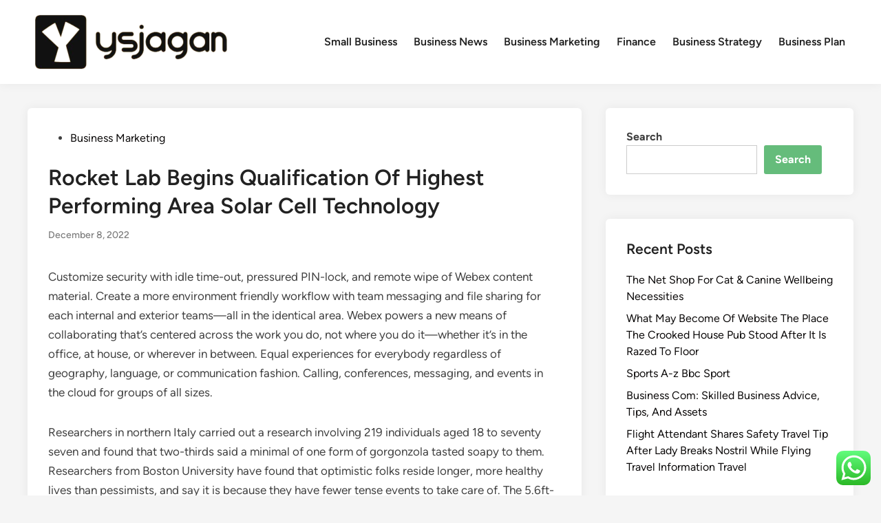

--- FILE ---
content_type: text/html; charset=UTF-8
request_url: https://ysjagan.xyz/rocket-lab-begins-qualification-of-highest-performing-area-solar-cell-technology.html
body_size: 12093
content:
<!doctype html><html lang="en-US" prefix="og: https://ogp.me/ns#"><head><meta charset="UTF-8"><meta name="viewport" content="width=device-width, initial-scale=1"><link rel="profile" href="https://gmpg.org/xfn/11"><title>Rocket Lab Begins Qualification Of Highest Performing Area Solar Cell Technology - YJ</title><meta name="description" content="Customize security with idle time-out, pressured PIN-lock, and remote wipe of Webex content material. Create a more environment friendly workflow with team"/><meta name="robots" content="index, follow, max-snippet:-1, max-video-preview:-1, max-image-preview:large"/><link rel="canonical" href="https://ysjagan.xyz/rocket-lab-begins-qualification-of-highest-performing-area-solar-cell-technology.html" /><meta property="og:locale" content="en_US" /><meta property="og:type" content="article" /><meta property="og:title" content="Rocket Lab Begins Qualification Of Highest Performing Area Solar Cell Technology - YJ" /><meta property="og:description" content="Customize security with idle time-out, pressured PIN-lock, and remote wipe of Webex content material. Create a more environment friendly workflow with team" /><meta property="og:url" content="https://ysjagan.xyz/rocket-lab-begins-qualification-of-highest-performing-area-solar-cell-technology.html" /><meta property="og:site_name" content="YJ" /><meta property="article:tag" content="begins" /><meta property="article:tag" content="highest" /><meta property="article:tag" content="performing" /><meta property="article:tag" content="qualification" /><meta property="article:tag" content="rocket" /><meta property="article:tag" content="solar" /><meta property="article:tag" content="technology" /><meta property="article:section" content="Business Marketing" /><meta property="article:published_time" content="2022-12-08T05:42:06+00:00" /><meta name="twitter:card" content="summary_large_image" /><meta name="twitter:title" content="Rocket Lab Begins Qualification Of Highest Performing Area Solar Cell Technology - YJ" /><meta name="twitter:description" content="Customize security with idle time-out, pressured PIN-lock, and remote wipe of Webex content material. Create a more environment friendly workflow with team" /><meta name="twitter:label1" content="Written by" /><meta name="twitter:data1" content="Windforce" /><meta name="twitter:label2" content="Time to read" /><meta name="twitter:data2" content="3 minutes" /> <script type="application/ld+json" class="rank-math-schema-pro">{"@context":"https://schema.org","@graph":[{"@type":["Person","Organization"],"@id":"https://ysjagan.xyz/#person","name":"YJ","logo":{"@type":"ImageObject","@id":"https://ysjagan.xyz/#logo","url":"https://ysjagan.xyz/wp-content/uploads/2024/05/ysjagan-e1716524737500-150x92.png","contentUrl":"https://ysjagan.xyz/wp-content/uploads/2024/05/ysjagan-e1716524737500-150x92.png","caption":"YJ","inLanguage":"en-US"},"image":{"@type":"ImageObject","@id":"https://ysjagan.xyz/#logo","url":"https://ysjagan.xyz/wp-content/uploads/2024/05/ysjagan-e1716524737500-150x92.png","contentUrl":"https://ysjagan.xyz/wp-content/uploads/2024/05/ysjagan-e1716524737500-150x92.png","caption":"YJ","inLanguage":"en-US"}},{"@type":"WebSite","@id":"https://ysjagan.xyz/#website","url":"https://ysjagan.xyz","name":"YJ","publisher":{"@id":"https://ysjagan.xyz/#person"},"inLanguage":"en-US"},{"@type":"BreadcrumbList","@id":"https://ysjagan.xyz/rocket-lab-begins-qualification-of-highest-performing-area-solar-cell-technology.html#breadcrumb","itemListElement":[{"@type":"ListItem","position":"1","item":{"@id":"https://ysjagan.xyz","name":"Home"}},{"@type":"ListItem","position":"2","item":{"@id":"https://ysjagan.xyz/category/business-marketing","name":"Business Marketing"}},{"@type":"ListItem","position":"3","item":{"@id":"https://ysjagan.xyz/rocket-lab-begins-qualification-of-highest-performing-area-solar-cell-technology.html","name":"Rocket Lab Begins Qualification Of Highest Performing Area Solar Cell Technology"}}]},{"@type":"WebPage","@id":"https://ysjagan.xyz/rocket-lab-begins-qualification-of-highest-performing-area-solar-cell-technology.html#webpage","url":"https://ysjagan.xyz/rocket-lab-begins-qualification-of-highest-performing-area-solar-cell-technology.html","name":"Rocket Lab Begins Qualification Of Highest Performing Area Solar Cell Technology - YJ","datePublished":"2022-12-08T05:42:06+00:00","dateModified":"2022-12-08T05:42:06+00:00","isPartOf":{"@id":"https://ysjagan.xyz/#website"},"inLanguage":"en-US","breadcrumb":{"@id":"https://ysjagan.xyz/rocket-lab-begins-qualification-of-highest-performing-area-solar-cell-technology.html#breadcrumb"}},{"@type":"Person","@id":"https://ysjagan.xyz/author/windforce","name":"Windforce","url":"https://ysjagan.xyz/author/windforce","image":{"@type":"ImageObject","@id":"https://secure.gravatar.com/avatar/878a048e06d6d0503f84665fd4e01679193a59026490fe7af11df282fef1c053?s=96&amp;d=mm&amp;r=g","url":"https://secure.gravatar.com/avatar/878a048e06d6d0503f84665fd4e01679193a59026490fe7af11df282fef1c053?s=96&amp;d=mm&amp;r=g","caption":"Windforce","inLanguage":"en-US"},"sameAs":["https://ysjagan.xyz/"]},{"@type":"BlogPosting","headline":"Rocket Lab Begins Qualification Of Highest Performing Area Solar Cell Technology - YJ","datePublished":"2022-12-08T05:42:06+00:00","dateModified":"2022-12-08T05:42:06+00:00","articleSection":"Business Marketing","author":{"@id":"https://ysjagan.xyz/author/windforce","name":"Windforce"},"publisher":{"@id":"https://ysjagan.xyz/#person"},"description":"Customize security with idle time-out, pressured PIN-lock, and remote wipe of Webex content material. Create a more environment friendly workflow with team","name":"Rocket Lab Begins Qualification Of Highest Performing Area Solar Cell Technology - YJ","@id":"https://ysjagan.xyz/rocket-lab-begins-qualification-of-highest-performing-area-solar-cell-technology.html#richSnippet","isPartOf":{"@id":"https://ysjagan.xyz/rocket-lab-begins-qualification-of-highest-performing-area-solar-cell-technology.html#webpage"},"inLanguage":"en-US","mainEntityOfPage":{"@id":"https://ysjagan.xyz/rocket-lab-begins-qualification-of-highest-performing-area-solar-cell-technology.html#webpage"}}]}</script> <link rel="alternate" type="application/rss+xml" title="YJ &raquo; Feed" href="https://ysjagan.xyz/feed" /><link rel="alternate" title="oEmbed (JSON)" type="application/json+oembed" href="https://ysjagan.xyz/wp-json/oembed/1.0/embed?url=https%3A%2F%2Fysjagan.xyz%2Frocket-lab-begins-qualification-of-highest-performing-area-solar-cell-technology.html" /><link rel="alternate" title="oEmbed (XML)" type="text/xml+oembed" href="https://ysjagan.xyz/wp-json/oembed/1.0/embed?url=https%3A%2F%2Fysjagan.xyz%2Frocket-lab-begins-qualification-of-highest-performing-area-solar-cell-technology.html&#038;format=xml" /><link data-optimized="2" rel="stylesheet" href="https://ysjagan.xyz/wp-content/litespeed/css/ecb110c46fb83672da7fd9426744e835.css?ver=8fb78" /> <script src="https://ysjagan.xyz/wp-includes/js/jquery/jquery.min.js?ver=3.7.1" id="jquery-core-js"></script> <link rel="https://api.w.org/" href="https://ysjagan.xyz/wp-json/" /><link rel="alternate" title="JSON" type="application/json" href="https://ysjagan.xyz/wp-json/wp/v2/posts/32490" /><link rel="EditURI" type="application/rsd+xml" title="RSD" href="https://ysjagan.xyz/xmlrpc.php?rsd" /><meta name="generator" content="WordPress 6.9" /><link rel='shortlink' href='https://ysjagan.xyz/?p=32490' /><link rel="icon" href="https://ysjagan.xyz/wp-content/uploads/2024/05/cropped-ysjagan-32x32.png" sizes="32x32" /><link rel="icon" href="https://ysjagan.xyz/wp-content/uploads/2024/05/cropped-ysjagan-192x192.png" sizes="192x192" /><link rel="apple-touch-icon" href="https://ysjagan.xyz/wp-content/uploads/2024/05/cropped-ysjagan-180x180.png" /><meta name="msapplication-TileImage" content="https://ysjagan.xyz/wp-content/uploads/2024/05/cropped-ysjagan-270x270.png" /></head><body class="wp-singular post-template-default single single-post postid-32490 single-format-standard wp-custom-logo wp-embed-responsive wp-theme-hybridmag hybridmag-wide hm-cl-sep hm-right-sidebar th-hm-es hm-h-de hm-footer-cols-1"><div id="page" class="site"><a class="skip-link screen-reader-text" href="#primary">Skip to content</a><header id="masthead" class="site-header hide-header-search"><div class="hm-header-inner-wrapper"><div class="hm-header-inner hm-container"><div class="hm-header-inner-left"></div><div class="site-branding-container"><div class="site-logo hm-light-mode-logo">
<a href="https://ysjagan.xyz/" class="custom-logo-link" rel="home"><img width="300" height="92" src="https://ysjagan.xyz/wp-content/uploads/2024/05/ysjagan-e1716524737500.png" class="custom-logo" alt="YJ" decoding="async" /></a></div><div class="site-branding"></div></div><nav id="site-navigation" class="main-navigation hm-menu desktop-only"><div class="menu-navigation-menu-container"><ul id="primary-menu" class="menu"><li id="menu-item-33281" class="menu-item menu-item-type-taxonomy menu-item-object-category menu-item-33281"><a href="https://ysjagan.xyz/category/small-business">Small Business</a></li><li id="menu-item-33282" class="menu-item menu-item-type-taxonomy menu-item-object-category menu-item-33282"><a href="https://ysjagan.xyz/category/business-news">Business News</a></li><li id="menu-item-33283" class="menu-item menu-item-type-taxonomy menu-item-object-category current-post-ancestor current-menu-parent current-post-parent menu-item-33283"><a href="https://ysjagan.xyz/category/business-marketing">Business Marketing</a></li><li id="menu-item-33284" class="menu-item menu-item-type-taxonomy menu-item-object-category menu-item-33284"><a href="https://ysjagan.xyz/category/finance">Finance</a></li><li id="menu-item-33285" class="menu-item menu-item-type-taxonomy menu-item-object-category menu-item-33285"><a href="https://ysjagan.xyz/category/business-strategy">Business Strategy</a></li><li id="menu-item-33286" class="menu-item menu-item-type-taxonomy menu-item-object-category menu-item-33286"><a href="https://ysjagan.xyz/category/business-plan">Business Plan</a></li></ul></div></nav><div class="hm-header-inner-right"></div>
<button class="hm-mobile-menu-toggle">
<span class="screen-reader-text">Main Menu</span>
<svg aria-hidden="true" role="img" focusable="false" xmlns="http://www.w3.org/2000/svg" width="1em" height="1em" viewBox="0 0 448 512" class="hm-svg-icon"><path d="M0 96C0 78.3 14.3 64 32 64H416c17.7 0 32 14.3 32 32s-14.3 32-32 32H32C14.3 128 0 113.7 0 96zM0 256c0-17.7 14.3-32 32-32H416c17.7 0 32 14.3 32 32s-14.3 32-32 32H32c-17.7 0-32-14.3-32-32zM448 416c0 17.7-14.3 32-32 32H32c-17.7 0-32-14.3-32-32s14.3-32 32-32H416c17.7 0 32 14.3 32 32z" /></svg>        </button></div></div></header><div id="content" class="site-content"><div class="content-area hm-container"><main id="primary" class="site-main"><article id="post-32490" class="post-32490 post type-post status-publish format-standard hentry category-business-marketing tag-begins tag-highest tag-performing tag-qualification tag-rocket tag-solar tag-technology hm-entry-single"><header class="entry-header">
<span class="cat-links"><span class="screen-reader-text">Posted in</span><ul class="post-categories"><li><a href="https://ysjagan.xyz/category/business-marketing" class="cat-401" rel="category" >Business Marketing</a></li></ul></span><h1 class="entry-title">Rocket Lab Begins Qualification Of Highest Performing Area Solar Cell Technology</h1><div class="entry-meta"><span class="posted-on"><a href="https://ysjagan.xyz/rocket-lab-begins-qualification-of-highest-performing-area-solar-cell-technology.html" rel="bookmark"><time class="entry-date published updated" datetime="2022-12-08T05:42:06+00:00">December 8, 2022</time></a></span></div></header><div class="entry-content"><p>Customize security with idle time-out, pressured PIN-lock, and remote wipe of Webex content material. Create a more environment friendly workflow with team messaging and file sharing for each internal and exterior teams—all in the identical area. Webex powers a new means of collaborating that’s centered across the work you do, not where you do it—whether it’s in the office, at house, or wherever in between. Equal experiences for everybody regardless of geography, language, or communication fashion. Calling, conferences, messaging, and events in the cloud for groups of all sizes.</p><p>Researchers in northern Italy carried out a research involving 219 individuals aged 18 to seventy seven and found that two-thirds said a minimal of one form of gorgonzola tasted soapy to them. Researchers from Boston University have found that optimistic folks reside longer, more healthy lives than pessimists, and say it is because they have fewer tense events to take care of. The 5.6ft-long (1.7 metre-long) stone was present in a farmer&#8217;s subject by a staff from the University of Aberdeen whereas they were had been carrying out surveys to try to construct a larger understanding of the necessary Pictish landscape of Aberlemno, near Forfar. Reed Library&#8217;s Special Collections and Archives area is on the lookout for assistance in identifying people present in its collections of college, staff, and administration photographs for its new Familiar Faces Project.</p><p>You ought to take care to stop others from utilizing your account by preserving your password secure since you could be held liable for such use. You are responsible for any misuse of your account, even if the inappropriate activity was committed by another individual. Therefore, you must take steps to ensure that others don&#8217;t acquire unauthorizedaccess to your account. In addition, you could not use your account to breach safety of another account or attempt to realize unauthorized entry to a different network or server. The School District is not accountable for loss, damage, theft, and so on. Email messages may be sought via the invention process in litigation and could additionally be admissible in proof.</p><p>Some lab work carried out within the lab Dalem Mangkubumen Ngasem included Botany, Zoology, Chemistry Inorganic and Organic Chemistry, and Mineralogy was in a single building owned by UGM in Pingit. In the wake of the pandemic, as companies work to reinvent what comes subsequent, the twenty first annual report from Accenture predicts the key technology trends that may form businesses and industries over the subsequent three years. We lengthen our technology and enterprise capabilities by way of a powerful ecosystem of market leaders and innovators. Accenture developed Blockchain for Contracts as the next era of contract administration technology.</p><p>The damage to interstellar Human society was catastrophic and shattered a lot of Humanity&#8217;s hard-won financial strength and political unity, and lay the foundation for the later collapse brought on by the onset of the Age of Strife. It was solely then that psykers have been a confirmed phenomenon, after long millennia of legend, hearsay and pseudoscience in which the scientific institution simply could not prove the existence of psychic powers amongst Humans. For the remainder of the age, Mankind unfold across the celebs, turning into extensively dispersed and divergent. Evidence exists of many wars, however none that threatened the steadiness of Human space.</p><p>Intel vPro® strikes business forward, by serving to you pivot and scale with amazing velocity and suppleness, to seize more opportunities. Get a lift with advanced out-of-the-box features and assist for multiple operating techniques and platforms. We all take choices daily in our private or professional lives, some based on intuition, expertise, or sample. In the re/insurance business, we entry a large amount of data that we are ready <a href="http://www.vadisrad.com" target="_blank" rel="noopener">Technology</a> to leverage for decision making to better steer our business and develop our people. Recognising and enhancing our decision pattern based on knowledge insights will be paramount to taking better choices more effectively sooner or later. IT workers can concentrate on fields such as software growth; utility administration; hardware components; server, storage or community administration; community architecture; and more.</p></div><footer class="entry-footer"><div class="hm-tag-list"><span class="hm-tagged">Tagged</span><span class="tags-links hm-tags-links"><a href="https://ysjagan.xyz/tag/begins" rel="tag">begins</a><a href="https://ysjagan.xyz/tag/highest" rel="tag">highest</a><a href="https://ysjagan.xyz/tag/performing" rel="tag">performing</a><a href="https://ysjagan.xyz/tag/qualification" rel="tag">qualification</a><a href="https://ysjagan.xyz/tag/rocket" rel="tag">rocket</a><a href="https://ysjagan.xyz/tag/solar" rel="tag">solar</a><a href="https://ysjagan.xyz/tag/technology" rel="tag">technology</a></span></div></footer></article><nav class="navigation post-navigation" aria-label="Posts"><h2 class="screen-reader-text">Post navigation</h2><div class="nav-links"><div class="nav-previous"><a href="https://ysjagan.xyz/naturescot-business-plan.html" rel="prev"><span class="posts-nav-text" aria-hidden="true">Previous Article</span> <span class="screen-reader-text">Previous article:</span> <br/><span class="post-title">Naturescot Business Plan</span></a></div><div class="nav-next"><a href="https://ysjagan.xyz/heart-for-sustainable-transportation-technology-development.html" rel="next"><span class="posts-nav-text" aria-hidden="true">Next Article</span> <span class="screen-reader-text">Next article:</span> <br/><span class="post-title">Heart For Sustainable Transportation Technology Development</span></a></div></div></nav></main><aside id="secondary" class="widget-area"><section id="block-10" class="widget widget_block widget_search"><form role="search" method="get" action="https://ysjagan.xyz/" class="wp-block-search__button-outside wp-block-search__text-button wp-block-search"    ><label class="wp-block-search__label" for="wp-block-search__input-1" >Search</label><div class="wp-block-search__inside-wrapper" ><input class="wp-block-search__input" id="wp-block-search__input-1" placeholder="" value="" type="search" name="s" required /><button aria-label="Search" class="wp-block-search__button wp-element-button" type="submit" >Search</button></div></form></section><section id="block-11" class="widget widget_block"><div class="wp-block-group"><div class="wp-block-group__inner-container is-layout-flow wp-block-group-is-layout-flow"><h2 class="wp-block-heading">Recent Posts</h2><ul class="wp-block-latest-posts__list wp-block-latest-posts"><li><a class="wp-block-latest-posts__post-title" href="https://ysjagan.xyz/the-net-shop-for-cat-canine-wellbeing-necessities.html">The Net Shop For Cat &#038; Canine Wellbeing Necessities</a></li><li><a class="wp-block-latest-posts__post-title" href="https://ysjagan.xyz/what-may-become-of-website-the-place-the-crooked-house-pub-stood-after-it-is-razed-to-floor.html">What May Become Of Website The Place The Crooked House Pub Stood After It Is Razed To Floor</a></li><li><a class="wp-block-latest-posts__post-title" href="https://ysjagan.xyz/sports-a-z-bbc-sport.html">Sports A-z Bbc Sport</a></li><li><a class="wp-block-latest-posts__post-title" href="https://ysjagan.xyz/business-com-skilled-business-advice-tips-and-assets.html">Business Com: Skilled Business Advice, Tips, And Assets</a></li><li><a class="wp-block-latest-posts__post-title" href="https://ysjagan.xyz/flight-attendant-shares-safety-travel-tip-after-lady-breaks-nostril-while-flying-travel-information-travel.html">Flight Attendant Shares Safety Travel Tip After Lady Breaks Nostril While Flying Travel Information Travel</a></li></ul></div></div></section><section id="block-12" class="widget widget_block"><div class="wp-block-group"><div class="wp-block-group__inner-container is-layout-flow wp-block-group-is-layout-flow"><h2 class="wp-block-heading">Tags</h2><p class="wp-block-tag-cloud"><a href="https://ysjagan.xyz/tag/about" class="tag-cloud-link tag-link-188 tag-link-position-1" style="font-size: 8.9459459459459pt;" aria-label="about (14 items)">about</a>
<a href="https://ysjagan.xyz/tag/analysis" class="tag-cloud-link tag-link-32 tag-link-position-2" style="font-size: 8pt;" aria-label="analysis (11 items)">analysis</a>
<a href="https://ysjagan.xyz/tag/automotive" class="tag-cloud-link tag-link-91 tag-link-position-3" style="font-size: 11.027027027027pt;" aria-label="automotive (24 items)">automotive</a>
<a href="https://ysjagan.xyz/tag/business" class="tag-cloud-link tag-link-3 tag-link-position-4" style="font-size: 22pt;" aria-label="business (365 items)">business</a>
<a href="https://ysjagan.xyz/tag/businesses" class="tag-cloud-link tag-link-48 tag-link-position-5" style="font-size: 9.1351351351351pt;" aria-label="businesses (15 items)">businesses</a>
<a href="https://ysjagan.xyz/tag/college" class="tag-cloud-link tag-link-147 tag-link-position-6" style="font-size: 9.1351351351351pt;" aria-label="college (15 items)">college</a>
<a href="https://ysjagan.xyz/tag/companies" class="tag-cloud-link tag-link-46 tag-link-position-7" style="font-size: 9.8918918918919pt;" aria-label="companies (18 items)">companies</a>
<a href="https://ysjagan.xyz/tag/company" class="tag-cloud-link tag-link-61 tag-link-position-8" style="font-size: 8pt;" aria-label="company (11 items)">company</a>
<a href="https://ysjagan.xyz/tag/definition" class="tag-cloud-link tag-link-64 tag-link-position-9" style="font-size: 8.9459459459459pt;" aria-label="definition (14 items)">definition</a>
<a href="https://ysjagan.xyz/tag/education" class="tag-cloud-link tag-link-275 tag-link-position-10" style="font-size: 12.540540540541pt;" aria-label="education (35 items)">education</a>
<a href="https://ysjagan.xyz/tag/estate" class="tag-cloud-link tag-link-172 tag-link-position-11" style="font-size: 11.594594594595pt;" aria-label="estate (28 items)">estate</a>
<a href="https://ysjagan.xyz/tag/faculty" class="tag-cloud-link tag-link-513 tag-link-position-12" style="font-size: 8.9459459459459pt;" aria-label="faculty (14 items)">faculty</a>
<a href="https://ysjagan.xyz/tag/fashion" class="tag-cloud-link tag-link-94 tag-link-position-13" style="font-size: 12.72972972973pt;" aria-label="fashion (37 items)">fashion</a>
<a href="https://ysjagan.xyz/tag/finance" class="tag-cloud-link tag-link-24 tag-link-position-14" style="font-size: 13.202702702703pt;" aria-label="finance (42 items)">finance</a>
<a href="https://ysjagan.xyz/tag/financial" class="tag-cloud-link tag-link-65 tag-link-position-15" style="font-size: 8pt;" aria-label="financial (11 items)">financial</a>
<a href="https://ysjagan.xyz/tag/finest" class="tag-cloud-link tag-link-748 tag-link-position-16" style="font-size: 8.2837837837838pt;" aria-label="finest (12 items)">finest</a>
<a href="https://ysjagan.xyz/tag/headlines" class="tag-cloud-link tag-link-19 tag-link-position-17" style="font-size: 8pt;" aria-label="headlines (11 items)">headlines</a>
<a href="https://ysjagan.xyz/tag/health" class="tag-cloud-link tag-link-83 tag-link-position-18" style="font-size: 17.081081081081pt;" aria-label="health (108 items)">health</a>
<a href="https://ysjagan.xyz/tag/house" class="tag-cloud-link tag-link-95 tag-link-position-19" style="font-size: 12.067567567568pt;" aria-label="house (31 items)">house</a>
<a href="https://ysjagan.xyz/tag/ideas" class="tag-cloud-link tag-link-55 tag-link-position-20" style="font-size: 10.459459459459pt;" aria-label="ideas (21 items)">ideas</a>
<a href="https://ysjagan.xyz/tag/improvement" class="tag-cloud-link tag-link-57 tag-link-position-21" style="font-size: 12.72972972973pt;" aria-label="improvement (37 items)">improvement</a>
<a href="https://ysjagan.xyz/tag/india" class="tag-cloud-link tag-link-378 tag-link-position-22" style="font-size: 10.837837837838pt;" aria-label="india (23 items)">india</a>
<a href="https://ysjagan.xyz/tag/indonesia" class="tag-cloud-link tag-link-225 tag-link-position-23" style="font-size: 9.4189189189189pt;" aria-label="indonesia (16 items)">indonesia</a>
<a href="https://ysjagan.xyz/tag/information" class="tag-cloud-link tag-link-11 tag-link-position-24" style="font-size: 10.837837837838pt;" aria-label="information (23 items)">information</a>
<a href="https://ysjagan.xyz/tag/international" class="tag-cloud-link tag-link-25 tag-link-position-25" style="font-size: 9.1351351351351pt;" aria-label="international (15 items)">international</a>
<a href="https://ysjagan.xyz/tag/jewelry" class="tag-cloud-link tag-link-377 tag-link-position-26" style="font-size: 8.2837837837838pt;" aria-label="jewelry (12 items)">jewelry</a>
<a href="https://ysjagan.xyz/tag/journal" class="tag-cloud-link tag-link-113 tag-link-position-27" style="font-size: 9.8918918918919pt;" aria-label="journal (18 items)">journal</a>
<a href="https://ysjagan.xyz/tag/latest" class="tag-cloud-link tag-link-416 tag-link-position-28" style="font-size: 13.297297297297pt;" aria-label="latest (43 items)">latest</a>
<a href="https://ysjagan.xyz/tag/leisure" class="tag-cloud-link tag-link-301 tag-link-position-29" style="font-size: 11.878378378378pt;" aria-label="leisure (30 items)">leisure</a>
<a href="https://ysjagan.xyz/tag/market" class="tag-cloud-link tag-link-191 tag-link-position-30" style="font-size: 10.081081081081pt;" aria-label="market (19 items)">market</a>
<a href="https://ysjagan.xyz/tag/marketing" class="tag-cloud-link tag-link-4 tag-link-position-31" style="font-size: 14.716216216216pt;" aria-label="marketing (61 items)">marketing</a>
<a href="https://ysjagan.xyz/tag/medical" class="tag-cloud-link tag-link-152 tag-link-position-32" style="font-size: 10.081081081081pt;" aria-label="medical (19 items)">medical</a>
<a href="https://ysjagan.xyz/tag/monetary" class="tag-cloud-link tag-link-18 tag-link-position-33" style="font-size: 9.4189189189189pt;" aria-label="monetary (16 items)">monetary</a>
<a href="https://ysjagan.xyz/tag/newest" class="tag-cloud-link tag-link-20 tag-link-position-34" style="font-size: 12.162162162162pt;" aria-label="newest (32 items)">newest</a>
<a href="https://ysjagan.xyz/tag/online" class="tag-cloud-link tag-link-9 tag-link-position-35" style="font-size: 13.675675675676pt;" aria-label="online (47 items)">online</a>
<a href="https://ysjagan.xyz/tag/school" class="tag-cloud-link tag-link-261 tag-link-position-36" style="font-size: 9.4189189189189pt;" aria-label="school (16 items)">school</a>
<a href="https://ysjagan.xyz/tag/science" class="tag-cloud-link tag-link-105 tag-link-position-37" style="font-size: 8pt;" aria-label="science (11 items)">science</a>
<a href="https://ysjagan.xyz/tag/small" class="tag-cloud-link tag-link-10 tag-link-position-38" style="font-size: 14.716216216216pt;" aria-label="small (60 items)">small</a>
<a href="https://ysjagan.xyz/tag/sport" class="tag-cloud-link tag-link-564 tag-link-position-39" style="font-size: 8.2837837837838pt;" aria-label="sport (12 items)">sport</a>
<a href="https://ysjagan.xyz/tag/steps" class="tag-cloud-link tag-link-14 tag-link-position-40" style="font-size: 8pt;" aria-label="steps (11 items)">steps</a>
<a href="https://ysjagan.xyz/tag/strategy" class="tag-cloud-link tag-link-66 tag-link-position-41" style="font-size: 15.189189189189pt;" aria-label="strategy (68 items)">strategy</a>
<a href="https://ysjagan.xyz/tag/technology" class="tag-cloud-link tag-link-87 tag-link-position-42" style="font-size: 15.378378378378pt;" aria-label="technology (71 items)">technology</a>
<a href="https://ysjagan.xyz/tag/travel" class="tag-cloud-link tag-link-287 tag-link-position-43" style="font-size: 13.202702702703pt;" aria-label="travel (42 items)">travel</a>
<a href="https://ysjagan.xyz/tag/world" class="tag-cloud-link tag-link-407 tag-link-position-44" style="font-size: 9.1351351351351pt;" aria-label="world (15 items)">world</a>
<a href="https://ysjagan.xyz/tag/write" class="tag-cloud-link tag-link-142 tag-link-position-45" style="font-size: 8.2837837837838pt;" aria-label="write (12 items)">write</a></p></div></div></section><section id="nav_menu-4" class="widget widget_nav_menu"><h2 class="widget-title">About Us</h2><div class="menu-about-us-container"><ul id="menu-about-us" class="menu"><li id="menu-item-33278" class="menu-item menu-item-type-post_type menu-item-object-page menu-item-33278"><a href="https://ysjagan.xyz/sitemap">Sitemap</a></li><li id="menu-item-33279" class="menu-item menu-item-type-post_type menu-item-object-page menu-item-33279"><a href="https://ysjagan.xyz/disclosure-policy">Disclosure Policy</a></li><li id="menu-item-33280" class="menu-item menu-item-type-post_type menu-item-object-page menu-item-33280"><a href="https://ysjagan.xyz/contact-us">Contact Us</a></li></ul></div></section><section id="execphp-4" class="widget widget_execphp"><div class="execphpwidget"></div></section></aside></div></div><footer id="colophon" class="site-footer"><div class="hm-footer-widget-area"><div class="hm-container hm-footer-widgets-inner"><div class="hm-footer-column"></div></div></div><div class="hm-footer-bottom"><div class="hm-container hm-footer-bottom-content"><div class="hm-footer-copyright">
Copyright &#169; 2026 <a href="https://ysjagan.xyz/" title="YJ" >YJ</a>.</div><div class="hm-designer-credit">
Powered by <a href="https://wordpress.org" target="_blank">WordPress</a> and <a href="https://themezhut.com/themes/hybridmag/" target="_blank">HybridMag</a>.</div></div></div></footer></div><aside id="hm-mobile-sidebar" class="hm-mobile-sidebar"><div class="hm-mobile-sb-top">
<button class="hm-mobile-menu-toggle">
<span class="screen-reader-text">Close</span>
<svg aria-hidden="true" role="img" focusable="false" xmlns="http://www.w3.org/2000/svg" width="1em" height="1em" viewBox="0 0 384 512" class="hm-svg-icon"><path d="M342.6 150.6c12.5-12.5 12.5-32.8 0-45.3s-32.8-12.5-45.3 0L192 210.7 86.6 105.4c-12.5-12.5-32.8-12.5-45.3 0s-12.5 32.8 0 45.3L146.7 256 41.4 361.4c-12.5 12.5-12.5 32.8 0 45.3s32.8 12.5 45.3 0L192 301.3 297.4 406.6c12.5 12.5 32.8 12.5 45.3 0s12.5-32.8 0-45.3L237.3 256 342.6 150.6z" /></svg>		</button></div><div class="hm-mobile-menu-main hm-mobile-menu"><div class="menu-navigation-menu-container"><ul id="primary-menu" class="menu"><li class="menu-item menu-item-type-taxonomy menu-item-object-category menu-item-33281"><a href="https://ysjagan.xyz/category/small-business">Small Business</a></li><li class="menu-item menu-item-type-taxonomy menu-item-object-category menu-item-33282"><a href="https://ysjagan.xyz/category/business-news">Business News</a></li><li class="menu-item menu-item-type-taxonomy menu-item-object-category current-post-ancestor current-menu-parent current-post-parent menu-item-33283"><a href="https://ysjagan.xyz/category/business-marketing">Business Marketing</a></li><li class="menu-item menu-item-type-taxonomy menu-item-object-category menu-item-33284"><a href="https://ysjagan.xyz/category/finance">Finance</a></li><li class="menu-item menu-item-type-taxonomy menu-item-object-category menu-item-33285"><a href="https://ysjagan.xyz/category/business-strategy">Business Strategy</a></li><li class="menu-item menu-item-type-taxonomy menu-item-object-category menu-item-33286"><a href="https://ysjagan.xyz/category/business-plan">Business Plan</a></li></ul></div></div></aside> <script type="speculationrules">{"prefetch":[{"source":"document","where":{"and":[{"href_matches":"/*"},{"not":{"href_matches":["/wp-*.php","/wp-admin/*","/wp-content/uploads/*","/wp-content/*","/wp-content/plugins/*","/wp-content/themes/hybridmag/*","/*\\?(.+)"]}},{"not":{"selector_matches":"a[rel~=\"nofollow\"]"}},{"not":{"selector_matches":".no-prefetch, .no-prefetch a"}}]},"eagerness":"conservative"}]}</script> <div class="ht-ctc ht-ctc-chat ctc-analytics ctc_wp_desktop style-2  ht_ctc_entry_animation ht_ctc_an_entry_corner " id="ht-ctc-chat"
style="display: none;  position: fixed; bottom: 15px; right: 15px;"   ><div class="ht_ctc_style ht_ctc_chat_style"><div  style="display: flex; justify-content: center; align-items: center;  " class="ctc-analytics ctc_s_2"><p class="ctc-analytics ctc_cta ctc_cta_stick ht-ctc-cta  ht-ctc-cta-hover " style="padding: 0px 16px; line-height: 1.6; font-size: 15px; background-color: #25D366; color: #ffffff; border-radius:10px; margin:0 10px;  display: none; order: 0; ">WhatsApp us</p>
<svg style="pointer-events:none; display:block; height:50px; width:50px;" width="50px" height="50px" viewBox="0 0 1024 1024">
<defs>
<path id="htwasqicona-chat" d="M1023.941 765.153c0 5.606-.171 17.766-.508 27.159-.824 22.982-2.646 52.639-5.401 66.151-4.141 20.306-10.392 39.472-18.542 55.425-9.643 18.871-21.943 35.775-36.559 50.364-14.584 14.56-31.472 26.812-50.315 36.416-16.036 8.172-35.322 14.426-55.744 18.549-13.378 2.701-42.812 4.488-65.648 5.3-9.402.336-21.564.505-27.15.505l-504.226-.081c-5.607 0-17.765-.172-27.158-.509-22.983-.824-52.639-2.646-66.152-5.4-20.306-4.142-39.473-10.392-55.425-18.542-18.872-9.644-35.775-21.944-50.364-36.56-14.56-14.584-26.812-31.471-36.415-50.314-8.174-16.037-14.428-35.323-18.551-55.744-2.7-13.378-4.487-42.812-5.3-65.649-.334-9.401-.503-21.563-.503-27.148l.08-504.228c0-5.607.171-17.766.508-27.159.825-22.983 2.646-52.639 5.401-66.151 4.141-20.306 10.391-39.473 18.542-55.426C34.154 93.24 46.455 76.336 61.07 61.747c14.584-14.559 31.472-26.812 50.315-36.416 16.037-8.172 35.324-14.426 55.745-18.549 13.377-2.701 42.812-4.488 65.648-5.3 9.402-.335 21.565-.504 27.149-.504l504.227.081c5.608 0 17.766.171 27.159.508 22.983.825 52.638 2.646 66.152 5.401 20.305 4.141 39.472 10.391 55.425 18.542 18.871 9.643 35.774 21.944 50.363 36.559 14.559 14.584 26.812 31.471 36.415 50.315 8.174 16.037 14.428 35.323 18.551 55.744 2.7 13.378 4.486 42.812 5.3 65.649.335 9.402.504 21.564.504 27.15l-.082 504.226z"/>
</defs>
<linearGradient id="htwasqiconb-chat" gradientUnits="userSpaceOnUse" x1="512.001" y1=".978" x2="512.001" y2="1025.023">
<stop offset="0" stop-color="#61fd7d"/>
<stop offset="1" stop-color="#2bb826"/>
</linearGradient>
<use xlink:href="#htwasqicona-chat" overflow="visible" style="fill: url(#htwasqiconb-chat)" fill="url(#htwasqiconb-chat)"/>
<g>
<path style="fill: #FFFFFF;" fill="#FFF" d="M783.302 243.246c-69.329-69.387-161.529-107.619-259.763-107.658-202.402 0-367.133 164.668-367.214 367.072-.026 64.699 16.883 127.854 49.017 183.522l-52.096 190.229 194.665-51.047c53.636 29.244 114.022 44.656 175.482 44.682h.151c202.382 0 367.128-164.688 367.21-367.094.039-98.087-38.121-190.319-107.452-259.706zM523.544 808.047h-.125c-54.767-.021-108.483-14.729-155.344-42.529l-11.146-6.612-115.517 30.293 30.834-112.592-7.259-11.544c-30.552-48.579-46.688-104.729-46.664-162.379.066-168.229 136.985-305.096 305.339-305.096 81.521.031 158.154 31.811 215.779 89.482s89.342 134.332 89.312 215.859c-.066 168.243-136.984 305.118-305.209 305.118zm167.415-228.515c-9.177-4.591-54.286-26.782-62.697-29.843-8.41-3.062-14.526-4.592-20.645 4.592-6.115 9.182-23.699 29.843-29.053 35.964-5.352 6.122-10.704 6.888-19.879 2.296-9.176-4.591-38.74-14.277-73.786-45.526-27.275-24.319-45.691-54.359-51.043-63.543-5.352-9.183-.569-14.146 4.024-18.72 4.127-4.109 9.175-10.713 13.763-16.069 4.587-5.355 6.117-9.183 9.175-15.304 3.059-6.122 1.529-11.479-.765-16.07-2.293-4.591-20.644-49.739-28.29-68.104-7.447-17.886-15.013-15.466-20.645-15.747-5.346-.266-11.469-.322-17.585-.322s-16.057 2.295-24.467 11.478-32.113 31.374-32.113 76.521c0 45.147 32.877 88.764 37.465 94.885 4.588 6.122 64.699 98.771 156.741 138.502 21.892 9.45 38.982 15.094 52.308 19.322 21.98 6.979 41.982 5.995 57.793 3.634 17.628-2.633 54.284-22.189 61.932-43.615 7.646-21.427 7.646-39.791 5.352-43.617-2.294-3.826-8.41-6.122-17.585-10.714z"/>
</g>
</svg></div></div></div>
<span class="ht_ctc_chat_data" data-settings="{&quot;number&quot;:&quot;6289634888810&quot;,&quot;pre_filled&quot;:&quot;&quot;,&quot;dis_m&quot;:&quot;show&quot;,&quot;dis_d&quot;:&quot;show&quot;,&quot;css&quot;:&quot;cursor: pointer; z-index: 99999999;&quot;,&quot;pos_d&quot;:&quot;position: fixed; bottom: 15px; right: 15px;&quot;,&quot;pos_m&quot;:&quot;position: fixed; bottom: 15px; right: 15px;&quot;,&quot;side_d&quot;:&quot;right&quot;,&quot;side_m&quot;:&quot;right&quot;,&quot;schedule&quot;:&quot;no&quot;,&quot;se&quot;:150,&quot;ani&quot;:&quot;no-animation&quot;,&quot;url_target_d&quot;:&quot;_blank&quot;,&quot;ga&quot;:&quot;yes&quot;,&quot;gtm&quot;:&quot;1&quot;,&quot;fb&quot;:&quot;yes&quot;,&quot;webhook_format&quot;:&quot;json&quot;,&quot;g_init&quot;:&quot;default&quot;,&quot;g_an_event_name&quot;:&quot;click to chat&quot;,&quot;gtm_event_name&quot;:&quot;Click to Chat&quot;,&quot;pixel_event_name&quot;:&quot;Click to Chat by HoliThemes&quot;}" data-rest="89f3570204"></span> <script id="ht_ctc_app_js-js-extra">var ht_ctc_chat_var = {"number":"6289634888810","pre_filled":"","dis_m":"show","dis_d":"show","css":"cursor: pointer; z-index: 99999999;","pos_d":"position: fixed; bottom: 15px; right: 15px;","pos_m":"position: fixed; bottom: 15px; right: 15px;","side_d":"right","side_m":"right","schedule":"no","se":"150","ani":"no-animation","url_target_d":"_blank","ga":"yes","gtm":"1","fb":"yes","webhook_format":"json","g_init":"default","g_an_event_name":"click to chat","gtm_event_name":"Click to Chat","pixel_event_name":"Click to Chat by HoliThemes"};
var ht_ctc_variables = {"g_an_event_name":"click to chat","gtm_event_name":"Click to Chat","pixel_event_type":"trackCustom","pixel_event_name":"Click to Chat by HoliThemes","g_an_params":["g_an_param_1","g_an_param_2","g_an_param_3"],"g_an_param_1":{"key":"number","value":"{number}"},"g_an_param_2":{"key":"title","value":"{title}"},"g_an_param_3":{"key":"url","value":"{url}"},"pixel_params":["pixel_param_1","pixel_param_2","pixel_param_3","pixel_param_4"],"pixel_param_1":{"key":"Category","value":"Click to Chat for WhatsApp"},"pixel_param_2":{"key":"ID","value":"{number}"},"pixel_param_3":{"key":"Title","value":"{title}"},"pixel_param_4":{"key":"URL","value":"{url}"},"gtm_params":["gtm_param_1","gtm_param_2","gtm_param_3","gtm_param_4","gtm_param_5"],"gtm_param_1":{"key":"type","value":"chat"},"gtm_param_2":{"key":"number","value":"{number}"},"gtm_param_3":{"key":"title","value":"{title}"},"gtm_param_4":{"key":"url","value":"{url}"},"gtm_param_5":{"key":"ref","value":"dataLayer push"}};
//# sourceURL=ht_ctc_app_js-js-extra</script> <script id="wp-emoji-settings" type="application/json">{"baseUrl":"https://s.w.org/images/core/emoji/17.0.2/72x72/","ext":".png","svgUrl":"https://s.w.org/images/core/emoji/17.0.2/svg/","svgExt":".svg","source":{"concatemoji":"https://ysjagan.xyz/wp-includes/js/wp-emoji-release.min.js?ver=6.9"}}</script> <script type="module">/*! This file is auto-generated */
const a=JSON.parse(document.getElementById("wp-emoji-settings").textContent),o=(window._wpemojiSettings=a,"wpEmojiSettingsSupports"),s=["flag","emoji"];function i(e){try{var t={supportTests:e,timestamp:(new Date).valueOf()};sessionStorage.setItem(o,JSON.stringify(t))}catch(e){}}function c(e,t,n){e.clearRect(0,0,e.canvas.width,e.canvas.height),e.fillText(t,0,0);t=new Uint32Array(e.getImageData(0,0,e.canvas.width,e.canvas.height).data);e.clearRect(0,0,e.canvas.width,e.canvas.height),e.fillText(n,0,0);const a=new Uint32Array(e.getImageData(0,0,e.canvas.width,e.canvas.height).data);return t.every((e,t)=>e===a[t])}function p(e,t){e.clearRect(0,0,e.canvas.width,e.canvas.height),e.fillText(t,0,0);var n=e.getImageData(16,16,1,1);for(let e=0;e<n.data.length;e++)if(0!==n.data[e])return!1;return!0}function u(e,t,n,a){switch(t){case"flag":return n(e,"\ud83c\udff3\ufe0f\u200d\u26a7\ufe0f","\ud83c\udff3\ufe0f\u200b\u26a7\ufe0f")?!1:!n(e,"\ud83c\udde8\ud83c\uddf6","\ud83c\udde8\u200b\ud83c\uddf6")&&!n(e,"\ud83c\udff4\udb40\udc67\udb40\udc62\udb40\udc65\udb40\udc6e\udb40\udc67\udb40\udc7f","\ud83c\udff4\u200b\udb40\udc67\u200b\udb40\udc62\u200b\udb40\udc65\u200b\udb40\udc6e\u200b\udb40\udc67\u200b\udb40\udc7f");case"emoji":return!a(e,"\ud83e\u1fac8")}return!1}function f(e,t,n,a){let r;const o=(r="undefined"!=typeof WorkerGlobalScope&&self instanceof WorkerGlobalScope?new OffscreenCanvas(300,150):document.createElement("canvas")).getContext("2d",{willReadFrequently:!0}),s=(o.textBaseline="top",o.font="600 32px Arial",{});return e.forEach(e=>{s[e]=t(o,e,n,a)}),s}function r(e){var t=document.createElement("script");t.src=e,t.defer=!0,document.head.appendChild(t)}a.supports={everything:!0,everythingExceptFlag:!0},new Promise(t=>{let n=function(){try{var e=JSON.parse(sessionStorage.getItem(o));if("object"==typeof e&&"number"==typeof e.timestamp&&(new Date).valueOf()<e.timestamp+604800&&"object"==typeof e.supportTests)return e.supportTests}catch(e){}return null}();if(!n){if("undefined"!=typeof Worker&&"undefined"!=typeof OffscreenCanvas&&"undefined"!=typeof URL&&URL.createObjectURL&&"undefined"!=typeof Blob)try{var e="postMessage("+f.toString()+"("+[JSON.stringify(s),u.toString(),c.toString(),p.toString()].join(",")+"));",a=new Blob([e],{type:"text/javascript"});const r=new Worker(URL.createObjectURL(a),{name:"wpTestEmojiSupports"});return void(r.onmessage=e=>{i(n=e.data),r.terminate(),t(n)})}catch(e){}i(n=f(s,u,c,p))}t(n)}).then(e=>{for(const n in e)a.supports[n]=e[n],a.supports.everything=a.supports.everything&&a.supports[n],"flag"!==n&&(a.supports.everythingExceptFlag=a.supports.everythingExceptFlag&&a.supports[n]);var t;a.supports.everythingExceptFlag=a.supports.everythingExceptFlag&&!a.supports.flag,a.supports.everything||((t=a.source||{}).concatemoji?r(t.concatemoji):t.wpemoji&&t.twemoji&&(r(t.twemoji),r(t.wpemoji)))});
//# sourceURL=https://ysjagan.xyz/wp-includes/js/wp-emoji-loader.min.js</script> <div class="mads-block"></div><script data-optimized="1" src="https://ysjagan.xyz/wp-content/litespeed/js/0d1ef8acecf570745da35cc332ae9026.js?ver=8fb78"></script><script defer src="https://static.cloudflareinsights.com/beacon.min.js/vcd15cbe7772f49c399c6a5babf22c1241717689176015" integrity="sha512-ZpsOmlRQV6y907TI0dKBHq9Md29nnaEIPlkf84rnaERnq6zvWvPUqr2ft8M1aS28oN72PdrCzSjY4U6VaAw1EQ==" data-cf-beacon='{"version":"2024.11.0","token":"388c542db28b410f959fadceb998d077","r":1,"server_timing":{"name":{"cfCacheStatus":true,"cfEdge":true,"cfExtPri":true,"cfL4":true,"cfOrigin":true,"cfSpeedBrain":true},"location_startswith":null}}' crossorigin="anonymous"></script>
</body></html><div class="mads-block"></div>
<!-- Page optimized by LiteSpeed Cache @2026-01-18 04:03:32 -->

<!-- Page cached by LiteSpeed Cache 7.7 on 2026-01-18 04:03:32 -->

--- FILE ---
content_type: text/css
request_url: https://ysjagan.xyz/wp-content/litespeed/css/ecb110c46fb83672da7fd9426744e835.css?ver=8fb78
body_size: 29410
content:
img:is([sizes=auto i],[sizes^="auto," i]){contain-intrinsic-size:3000px 1500px}.ht-ctc-chat{--side:right}.ht-ctc-opacity-hide{opacity:0}.ht-ctc-opacity-show{opacity:1}.ht-ctc-display-hide{display:none}.ht-ctc-display-show{display:block}.ht-ctc-display-unset{display:unset!important}@keyframes ctcBounce{0%{opacity:0;transform:scale(0)}60%{opacity:1;transform:scale(1.3)}to{opacity:1;transform:scale(1)}}@keyframes ctc_fadeIn{0%{opacity:0}to{opacity:1}}.ht-ctc-bounce{animation:ctcBounce .45s ease-out forwards}.ht-ctc-fade-in{animation:ctc_fadeIn .25s ease}.ht_ctc_chat_greetings_box :not(ul):not(ol):not(.ht_ctc_default):not(.ht_ctc_defaults *){box-sizing:border-box;margin:0;padding:0}.ht_ctc_chat_greetings_box ol,.ht_ctc_chat_greetings_box ul{margin-bottom:0;margin-top:0}.ht_ctc_chat_greetings_box_layout{clear:both}.ht_ctc_greetings{pointer-events:none}.ht_ctc_chat_greetings_box{pointer-events:auto}.ht_ctc_greetings_box{opacity:0;transform:scale(0) translate(20px,20px);transform-origin:bottom var(--side,right);transition:all .4s cubic-bezier(.19,1,.22,1)}.ht_ctc_greetings_box.ht_ctc_greetings_box_open{opacity:1;pointer-events:auto;transform:scale(1) translate(0)}.ht_ctc_modal_backdrop{animation:ctc_fadeIn .2s ease;backdrop-filter:blur(1px);background:rgb(0 0 0 / .3);height:100vh;left:0;position:fixed;top:0;width:100vw;z-index:9}.ht_ctc_notification{animation:ctcBounce .45s ease-out forwards}@keyframes ht_ctc_cta_stick{0%{opacity:0;transform:translateX(6px) scaleX(.6)}to{opacity:1;transform:translateX(0) scaleX(1)}}.ht-ctc-cta-stick{animation-duration:.12s;animation-fill-mode:both;animation-name:ht_ctc_cta_stick;animation-timing-function:cubic-bezier(.25,.8,.25,1);transform-origin:var(--side,right) center}.ctc_g_content{max-height:calc(80vh - 140px);overflow-y:auto}.ctc_g_bottom,.ctc_g_content,.ctc_g_sentbutton{margin-top:-.9px!important}.greetings_header_image{display:inline-block;position:relative}.greetings_header_image img{object-fit:cover}.g_header_badge_online{border-radius:50%;bottom:0;height:12px;position:absolute;right:0;width:12px;z-index:1}@media only screen and (min-width:900px){.ctc_g_content::-webkit-scrollbar{width:2.8px}.ctc_g_content::-webkit-scrollbar-thumb{background:#a5a5a5}}@media only screen and (max-width:420px){.ctc_side_positions .ctc_m_p_left{left:0!important;right:unset!important}.ctc_side_positions .ctc_m_p_right{left:unset!important;right:0!important}.ctc_side_positions .ctc_m_p_left .ctc_greetings_close_btn{float:left!important}.ctc_side_positions .ctc_m_p_right .ctc_greetings_close_btn{float:right!important}.ctc_side_positions .ctc_m_cta_order_0{order:0!important}.ctc_side_positions .ctc_m_cta_order_1{order:1!important}.ht_ctc_greetings.ctc_m_full_width{bottom:0!important;position:fixed!important;right:0!important}.ht_ctc_greetings.ctc_m_full_width .ht_ctc_chat_greetings_box{margin:7px!important;min-width:80vw!important;position:unset!important;width:calc(100vw - 14px)!important}.ctc_m_full_width .ctc_g_message_box_width{max-width:85%!important}.ht_ctc_animation:has(.ht_ctc_greetings){animation-fill-mode:none!important}}img.wp-smiley,img.emoji{display:inline!important;border:none!important;box-shadow:none!important;height:1em!important;width:1em!important;margin:0 0.07em!important;vertical-align:-0.1em!important;background:none!important;padding:0!important}.wp-block-accordion{box-sizing:border-box}.wp-block-accordion-item.is-open>.wp-block-accordion-heading .wp-block-accordion-heading__toggle-icon{transform:rotate(45deg)}@media (prefers-reduced-motion:no-preference){.wp-block-accordion-item{transition:grid-template-rows .3s ease-out}.wp-block-accordion-item>.wp-block-accordion-heading .wp-block-accordion-heading__toggle-icon{transition:transform .2s ease-in-out}}.wp-block-accordion-heading{margin:0}.wp-block-accordion-heading__toggle{align-items:center;background-color:inherit!important;border:none;color:inherit!important;cursor:pointer;display:flex;font-family:inherit;font-size:inherit;font-style:inherit;font-weight:inherit;letter-spacing:inherit;line-height:inherit;overflow:hidden;padding:var(--wp--preset--spacing--20,1em) 0;text-align:inherit;text-decoration:inherit;text-transform:inherit;width:100%;word-spacing:inherit}.wp-block-accordion-heading__toggle:not(:focus-visible){outline:none}.wp-block-accordion-heading__toggle:focus,.wp-block-accordion-heading__toggle:hover{background-color:inherit!important;border:none;box-shadow:none;color:inherit;padding:var(--wp--preset--spacing--20,1em) 0;text-decoration:none}.wp-block-accordion-heading__toggle:focus-visible{outline:auto;outline-offset:0}.wp-block-accordion-heading__toggle:hover .wp-block-accordion-heading__toggle-title{text-decoration:underline}.wp-block-accordion-heading__toggle-title{flex:1}.wp-block-accordion-heading__toggle-icon{align-items:center;display:flex;height:1.2em;justify-content:center;width:1.2em}.wp-block-accordion-panel[aria-hidden=true],.wp-block-accordion-panel[inert]{display:none;margin-block-start:0}.wp-block-archives{box-sizing:border-box}.wp-block-archives-dropdown label{display:block}.wp-block-avatar{line-height:0}.wp-block-avatar,.wp-block-avatar img{box-sizing:border-box}.wp-block-avatar.aligncenter{text-align:center}.wp-block-audio{box-sizing:border-box}.wp-block-audio :where(figcaption){margin-bottom:1em;margin-top:.5em}.wp-block-audio audio{min-width:300px;width:100%}.wp-block-breadcrumbs{box-sizing:border-box}.wp-block-breadcrumbs ol{flex-wrap:wrap;list-style:none}.wp-block-breadcrumbs li,.wp-block-breadcrumbs ol{align-items:center;display:flex;margin:0;padding:0}.wp-block-breadcrumbs li:not(:last-child):after{content:var(--separator,"/");margin:0 .5em;opacity:.7}.wp-block-breadcrumbs span{color:inherit}.wp-block-button__link{align-content:center;box-sizing:border-box;cursor:pointer;display:inline-block;height:100%;text-align:center;word-break:break-word}.wp-block-button__link.aligncenter{text-align:center}.wp-block-button__link.alignright{text-align:right}:where(.wp-block-button__link){border-radius:9999px;box-shadow:none;padding:calc(.667em + 2px) calc(1.333em + 2px);text-decoration:none}.wp-block-button[style*=text-decoration] .wp-block-button__link{text-decoration:inherit}.wp-block-buttons>.wp-block-button.has-custom-width{max-width:none}.wp-block-buttons>.wp-block-button.has-custom-width .wp-block-button__link{width:100%}.wp-block-buttons>.wp-block-button.has-custom-font-size .wp-block-button__link{font-size:inherit}.wp-block-buttons>.wp-block-button.wp-block-button__width-25{width:calc(25% - var(--wp--style--block-gap, .5em)*.75)}.wp-block-buttons>.wp-block-button.wp-block-button__width-50{width:calc(50% - var(--wp--style--block-gap, .5em)*.5)}.wp-block-buttons>.wp-block-button.wp-block-button__width-75{width:calc(75% - var(--wp--style--block-gap, .5em)*.25)}.wp-block-buttons>.wp-block-button.wp-block-button__width-100{flex-basis:100%;width:100%}.wp-block-buttons.is-vertical>.wp-block-button.wp-block-button__width-25{width:25%}.wp-block-buttons.is-vertical>.wp-block-button.wp-block-button__width-50{width:50%}.wp-block-buttons.is-vertical>.wp-block-button.wp-block-button__width-75{width:75%}.wp-block-button.is-style-squared,.wp-block-button__link.wp-block-button.is-style-squared{border-radius:0}.wp-block-button.no-border-radius,.wp-block-button__link.no-border-radius{border-radius:0!important}:root :where(.wp-block-button .wp-block-button__link.is-style-outline),:root :where(.wp-block-button.is-style-outline>.wp-block-button__link){border:2px solid;padding:.667em 1.333em}:root :where(.wp-block-button .wp-block-button__link.is-style-outline:not(.has-text-color)),:root :where(.wp-block-button.is-style-outline>.wp-block-button__link:not(.has-text-color)){color:currentColor}:root :where(.wp-block-button .wp-block-button__link.is-style-outline:not(.has-background)),:root :where(.wp-block-button.is-style-outline>.wp-block-button__link:not(.has-background)){background-color:initial;background-image:none}.wp-block-buttons{box-sizing:border-box}.wp-block-buttons.is-vertical{flex-direction:column}.wp-block-buttons.is-vertical>.wp-block-button:last-child{margin-bottom:0}.wp-block-buttons>.wp-block-button{display:inline-block;margin:0}.wp-block-buttons.is-content-justification-left{justify-content:flex-start}.wp-block-buttons.is-content-justification-left.is-vertical{align-items:flex-start}.wp-block-buttons.is-content-justification-center{justify-content:center}.wp-block-buttons.is-content-justification-center.is-vertical{align-items:center}.wp-block-buttons.is-content-justification-right{justify-content:flex-end}.wp-block-buttons.is-content-justification-right.is-vertical{align-items:flex-end}.wp-block-buttons.is-content-justification-space-between{justify-content:space-between}.wp-block-buttons.aligncenter{text-align:center}.wp-block-buttons:not(.is-content-justification-space-between,.is-content-justification-right,.is-content-justification-left,.is-content-justification-center) .wp-block-button.aligncenter{margin-left:auto;margin-right:auto;width:100%}.wp-block-buttons[style*=text-decoration] .wp-block-button,.wp-block-buttons[style*=text-decoration] .wp-block-button__link{text-decoration:inherit}.wp-block-buttons.has-custom-font-size .wp-block-button__link{font-size:inherit}.wp-block-buttons .wp-block-button__link{width:100%}.wp-block-button.aligncenter,.wp-block-calendar{text-align:center}.wp-block-calendar td,.wp-block-calendar th{border:1px solid;padding:.25em}.wp-block-calendar th{font-weight:400}.wp-block-calendar caption{background-color:inherit}.wp-block-calendar table{border-collapse:collapse;width:100%}.wp-block-calendar table.has-background th{background-color:inherit}.wp-block-calendar table.has-text-color th{color:inherit}.wp-block-calendar :where(table:not(.has-text-color)){color:#40464d}.wp-block-calendar :where(table:not(.has-text-color)) td,.wp-block-calendar :where(table:not(.has-text-color)) th{border-color:#ddd}:where(.wp-block-calendar table:not(.has-background) th){background:#ddd}.wp-block-categories{box-sizing:border-box}.wp-block-categories.alignleft{margin-right:2em}.wp-block-categories.alignright{margin-left:2em}.wp-block-categories.wp-block-categories-dropdown.aligncenter{text-align:center}.wp-block-categories .wp-block-categories__label{display:block;width:100%}.wp-block-code{box-sizing:border-box}.wp-block-code code{/*!rtl:begin:ignore*/direction:ltr;display:block;font-family:inherit;overflow-wrap:break-word;text-align:initial;white-space:pre-wrap /*!rtl:end:ignore*/}.wp-block-columns{box-sizing:border-box;display:flex;flex-wrap:wrap!important}@media (min-width:782px){.wp-block-columns{flex-wrap:nowrap!important}}.wp-block-columns{align-items:normal!important}.wp-block-columns.are-vertically-aligned-top{align-items:flex-start}.wp-block-columns.are-vertically-aligned-center{align-items:center}.wp-block-columns.are-vertically-aligned-bottom{align-items:flex-end}@media (max-width:781px){.wp-block-columns:not(.is-not-stacked-on-mobile)>.wp-block-column{flex-basis:100%!important}}@media (min-width:782px){.wp-block-columns:not(.is-not-stacked-on-mobile)>.wp-block-column{flex-basis:0%;flex-grow:1}.wp-block-columns:not(.is-not-stacked-on-mobile)>.wp-block-column[style*=flex-basis]{flex-grow:0}}.wp-block-columns.is-not-stacked-on-mobile{flex-wrap:nowrap!important}.wp-block-columns.is-not-stacked-on-mobile>.wp-block-column{flex-basis:0%;flex-grow:1}.wp-block-columns.is-not-stacked-on-mobile>.wp-block-column[style*=flex-basis]{flex-grow:0}:where(.wp-block-columns){margin-bottom:1.75em}:where(.wp-block-columns.has-background){padding:1.25em 2.375em}.wp-block-column{flex-grow:1;min-width:0;overflow-wrap:break-word;word-break:break-word}.wp-block-column.is-vertically-aligned-top{align-self:flex-start}.wp-block-column.is-vertically-aligned-center{align-self:center}.wp-block-column.is-vertically-aligned-bottom{align-self:flex-end}.wp-block-column.is-vertically-aligned-stretch{align-self:stretch}.wp-block-column.is-vertically-aligned-bottom,.wp-block-column.is-vertically-aligned-center,.wp-block-column.is-vertically-aligned-top{width:100%}.wp-block-post-comments{box-sizing:border-box}.wp-block-post-comments .alignleft{float:left}.wp-block-post-comments .alignright{float:right}.wp-block-post-comments .navigation:after{clear:both;content:"";display:table}.wp-block-post-comments .commentlist{clear:both;list-style:none;margin:0;padding:0}.wp-block-post-comments .commentlist .comment{min-height:2.25em;padding-left:3.25em}.wp-block-post-comments .commentlist .comment p{font-size:1em;line-height:1.8;margin:1em 0}.wp-block-post-comments .commentlist .children{list-style:none;margin:0;padding:0}.wp-block-post-comments .comment-author{line-height:1.5}.wp-block-post-comments .comment-author .avatar{border-radius:1.5em;display:block;float:left;height:2.5em;margin-right:.75em;margin-top:.5em;width:2.5em}.wp-block-post-comments .comment-author cite{font-style:normal}.wp-block-post-comments .comment-meta{font-size:.875em;line-height:1.5}.wp-block-post-comments .comment-meta b{font-weight:400}.wp-block-post-comments .comment-meta .comment-awaiting-moderation{display:block;margin-bottom:1em;margin-top:1em}.wp-block-post-comments .comment-body .commentmetadata{font-size:.875em}.wp-block-post-comments .comment-form-author label,.wp-block-post-comments .comment-form-comment label,.wp-block-post-comments .comment-form-email label,.wp-block-post-comments .comment-form-url label{display:block;margin-bottom:.25em}.wp-block-post-comments .comment-form input:not([type=submit]):not([type=checkbox]),.wp-block-post-comments .comment-form textarea{box-sizing:border-box;display:block;width:100%}.wp-block-post-comments .comment-form-cookies-consent{display:flex;gap:.25em}.wp-block-post-comments .comment-form-cookies-consent #wp-comment-cookies-consent{margin-top:.35em}.wp-block-post-comments .comment-reply-title{margin-bottom:0}.wp-block-post-comments .comment-reply-title :where(small){font-size:var(--wp--preset--font-size--medium,smaller);margin-left:.5em}.wp-block-post-comments .reply{font-size:.875em;margin-bottom:1.4em}.wp-block-post-comments input:not([type=submit]),.wp-block-post-comments textarea{border:1px solid #949494;font-family:inherit;font-size:1em}.wp-block-post-comments input:not([type=submit]):not([type=checkbox]),.wp-block-post-comments textarea{padding:calc(.667em + 2px)}:where(.wp-block-post-comments input[type=submit]){border:none}.wp-block-comments{box-sizing:border-box}.wp-block-comments-pagination>.wp-block-comments-pagination-next,.wp-block-comments-pagination>.wp-block-comments-pagination-numbers,.wp-block-comments-pagination>.wp-block-comments-pagination-previous{font-size:inherit}.wp-block-comments-pagination .wp-block-comments-pagination-previous-arrow{display:inline-block;margin-right:1ch}.wp-block-comments-pagination .wp-block-comments-pagination-previous-arrow:not(.is-arrow-chevron){transform:scaleX(1)}.wp-block-comments-pagination .wp-block-comments-pagination-next-arrow{display:inline-block;margin-left:1ch}.wp-block-comments-pagination .wp-block-comments-pagination-next-arrow:not(.is-arrow-chevron){transform:scaleX(1)}.wp-block-comments-pagination.aligncenter{justify-content:center}.wp-block-comment-template{box-sizing:border-box;list-style:none;margin-bottom:0;max-width:100%;padding:0}.wp-block-comment-template li{clear:both}.wp-block-comment-template ol{list-style:none;margin-bottom:0;max-width:100%;padding-left:2rem}.wp-block-comment-template.alignleft{float:left}.wp-block-comment-template.aligncenter{margin-left:auto;margin-right:auto;width:fit-content}.wp-block-comment-template.alignright{float:right}.wp-block-comment-date{box-sizing:border-box}.comment-awaiting-moderation{display:block;font-size:.875em;line-height:1.5}.wp-block-comment-author-name,.wp-block-comment-content,.wp-block-comment-edit-link,.wp-block-comment-reply-link{box-sizing:border-box}.wp-block-cover,.wp-block-cover-image{align-items:center;background-position:50%;box-sizing:border-box;display:flex;justify-content:center;min-height:430px;overflow:hidden;overflow:clip;padding:1em;position:relative}.wp-block-cover .has-background-dim:not([class*=-background-color]),.wp-block-cover-image .has-background-dim:not([class*=-background-color]),.wp-block-cover-image.has-background-dim:not([class*=-background-color]),.wp-block-cover.has-background-dim:not([class*=-background-color]){background-color:#000}.wp-block-cover .has-background-dim.has-background-gradient,.wp-block-cover-image .has-background-dim.has-background-gradient{background-color:initial}.wp-block-cover-image.has-background-dim:before,.wp-block-cover.has-background-dim:before{background-color:inherit;content:""}.wp-block-cover .wp-block-cover__background,.wp-block-cover .wp-block-cover__gradient-background,.wp-block-cover-image .wp-block-cover__background,.wp-block-cover-image .wp-block-cover__gradient-background,.wp-block-cover-image.has-background-dim:not(.has-background-gradient):before,.wp-block-cover.has-background-dim:not(.has-background-gradient):before{bottom:0;left:0;opacity:.5;position:absolute;right:0;top:0}.wp-block-cover-image.has-background-dim.has-background-dim-10 .wp-block-cover__background,.wp-block-cover-image.has-background-dim.has-background-dim-10 .wp-block-cover__gradient-background,.wp-block-cover-image.has-background-dim.has-background-dim-10:not(.has-background-gradient):before,.wp-block-cover.has-background-dim.has-background-dim-10 .wp-block-cover__background,.wp-block-cover.has-background-dim.has-background-dim-10 .wp-block-cover__gradient-background,.wp-block-cover.has-background-dim.has-background-dim-10:not(.has-background-gradient):before{opacity:.1}.wp-block-cover-image.has-background-dim.has-background-dim-20 .wp-block-cover__background,.wp-block-cover-image.has-background-dim.has-background-dim-20 .wp-block-cover__gradient-background,.wp-block-cover-image.has-background-dim.has-background-dim-20:not(.has-background-gradient):before,.wp-block-cover.has-background-dim.has-background-dim-20 .wp-block-cover__background,.wp-block-cover.has-background-dim.has-background-dim-20 .wp-block-cover__gradient-background,.wp-block-cover.has-background-dim.has-background-dim-20:not(.has-background-gradient):before{opacity:.2}.wp-block-cover-image.has-background-dim.has-background-dim-30 .wp-block-cover__background,.wp-block-cover-image.has-background-dim.has-background-dim-30 .wp-block-cover__gradient-background,.wp-block-cover-image.has-background-dim.has-background-dim-30:not(.has-background-gradient):before,.wp-block-cover.has-background-dim.has-background-dim-30 .wp-block-cover__background,.wp-block-cover.has-background-dim.has-background-dim-30 .wp-block-cover__gradient-background,.wp-block-cover.has-background-dim.has-background-dim-30:not(.has-background-gradient):before{opacity:.3}.wp-block-cover-image.has-background-dim.has-background-dim-40 .wp-block-cover__background,.wp-block-cover-image.has-background-dim.has-background-dim-40 .wp-block-cover__gradient-background,.wp-block-cover-image.has-background-dim.has-background-dim-40:not(.has-background-gradient):before,.wp-block-cover.has-background-dim.has-background-dim-40 .wp-block-cover__background,.wp-block-cover.has-background-dim.has-background-dim-40 .wp-block-cover__gradient-background,.wp-block-cover.has-background-dim.has-background-dim-40:not(.has-background-gradient):before{opacity:.4}.wp-block-cover-image.has-background-dim.has-background-dim-50 .wp-block-cover__background,.wp-block-cover-image.has-background-dim.has-background-dim-50 .wp-block-cover__gradient-background,.wp-block-cover-image.has-background-dim.has-background-dim-50:not(.has-background-gradient):before,.wp-block-cover.has-background-dim.has-background-dim-50 .wp-block-cover__background,.wp-block-cover.has-background-dim.has-background-dim-50 .wp-block-cover__gradient-background,.wp-block-cover.has-background-dim.has-background-dim-50:not(.has-background-gradient):before{opacity:.5}.wp-block-cover-image.has-background-dim.has-background-dim-60 .wp-block-cover__background,.wp-block-cover-image.has-background-dim.has-background-dim-60 .wp-block-cover__gradient-background,.wp-block-cover-image.has-background-dim.has-background-dim-60:not(.has-background-gradient):before,.wp-block-cover.has-background-dim.has-background-dim-60 .wp-block-cover__background,.wp-block-cover.has-background-dim.has-background-dim-60 .wp-block-cover__gradient-background,.wp-block-cover.has-background-dim.has-background-dim-60:not(.has-background-gradient):before{opacity:.6}.wp-block-cover-image.has-background-dim.has-background-dim-70 .wp-block-cover__background,.wp-block-cover-image.has-background-dim.has-background-dim-70 .wp-block-cover__gradient-background,.wp-block-cover-image.has-background-dim.has-background-dim-70:not(.has-background-gradient):before,.wp-block-cover.has-background-dim.has-background-dim-70 .wp-block-cover__background,.wp-block-cover.has-background-dim.has-background-dim-70 .wp-block-cover__gradient-background,.wp-block-cover.has-background-dim.has-background-dim-70:not(.has-background-gradient):before{opacity:.7}.wp-block-cover-image.has-background-dim.has-background-dim-80 .wp-block-cover__background,.wp-block-cover-image.has-background-dim.has-background-dim-80 .wp-block-cover__gradient-background,.wp-block-cover-image.has-background-dim.has-background-dim-80:not(.has-background-gradient):before,.wp-block-cover.has-background-dim.has-background-dim-80 .wp-block-cover__background,.wp-block-cover.has-background-dim.has-background-dim-80 .wp-block-cover__gradient-background,.wp-block-cover.has-background-dim.has-background-dim-80:not(.has-background-gradient):before{opacity:.8}.wp-block-cover-image.has-background-dim.has-background-dim-90 .wp-block-cover__background,.wp-block-cover-image.has-background-dim.has-background-dim-90 .wp-block-cover__gradient-background,.wp-block-cover-image.has-background-dim.has-background-dim-90:not(.has-background-gradient):before,.wp-block-cover.has-background-dim.has-background-dim-90 .wp-block-cover__background,.wp-block-cover.has-background-dim.has-background-dim-90 .wp-block-cover__gradient-background,.wp-block-cover.has-background-dim.has-background-dim-90:not(.has-background-gradient):before{opacity:.9}.wp-block-cover-image.has-background-dim.has-background-dim-100 .wp-block-cover__background,.wp-block-cover-image.has-background-dim.has-background-dim-100 .wp-block-cover__gradient-background,.wp-block-cover-image.has-background-dim.has-background-dim-100:not(.has-background-gradient):before,.wp-block-cover.has-background-dim.has-background-dim-100 .wp-block-cover__background,.wp-block-cover.has-background-dim.has-background-dim-100 .wp-block-cover__gradient-background,.wp-block-cover.has-background-dim.has-background-dim-100:not(.has-background-gradient):before{opacity:1}.wp-block-cover .wp-block-cover__background.has-background-dim.has-background-dim-0,.wp-block-cover .wp-block-cover__gradient-background.has-background-dim.has-background-dim-0,.wp-block-cover-image .wp-block-cover__background.has-background-dim.has-background-dim-0,.wp-block-cover-image .wp-block-cover__gradient-background.has-background-dim.has-background-dim-0{opacity:0}.wp-block-cover .wp-block-cover__background.has-background-dim.has-background-dim-10,.wp-block-cover .wp-block-cover__gradient-background.has-background-dim.has-background-dim-10,.wp-block-cover-image .wp-block-cover__background.has-background-dim.has-background-dim-10,.wp-block-cover-image .wp-block-cover__gradient-background.has-background-dim.has-background-dim-10{opacity:.1}.wp-block-cover .wp-block-cover__background.has-background-dim.has-background-dim-20,.wp-block-cover .wp-block-cover__gradient-background.has-background-dim.has-background-dim-20,.wp-block-cover-image .wp-block-cover__background.has-background-dim.has-background-dim-20,.wp-block-cover-image .wp-block-cover__gradient-background.has-background-dim.has-background-dim-20{opacity:.2}.wp-block-cover .wp-block-cover__background.has-background-dim.has-background-dim-30,.wp-block-cover .wp-block-cover__gradient-background.has-background-dim.has-background-dim-30,.wp-block-cover-image .wp-block-cover__background.has-background-dim.has-background-dim-30,.wp-block-cover-image .wp-block-cover__gradient-background.has-background-dim.has-background-dim-30{opacity:.3}.wp-block-cover .wp-block-cover__background.has-background-dim.has-background-dim-40,.wp-block-cover .wp-block-cover__gradient-background.has-background-dim.has-background-dim-40,.wp-block-cover-image .wp-block-cover__background.has-background-dim.has-background-dim-40,.wp-block-cover-image .wp-block-cover__gradient-background.has-background-dim.has-background-dim-40{opacity:.4}.wp-block-cover .wp-block-cover__background.has-background-dim.has-background-dim-50,.wp-block-cover .wp-block-cover__gradient-background.has-background-dim.has-background-dim-50,.wp-block-cover-image .wp-block-cover__background.has-background-dim.has-background-dim-50,.wp-block-cover-image .wp-block-cover__gradient-background.has-background-dim.has-background-dim-50{opacity:.5}.wp-block-cover .wp-block-cover__background.has-background-dim.has-background-dim-60,.wp-block-cover .wp-block-cover__gradient-background.has-background-dim.has-background-dim-60,.wp-block-cover-image .wp-block-cover__background.has-background-dim.has-background-dim-60,.wp-block-cover-image .wp-block-cover__gradient-background.has-background-dim.has-background-dim-60{opacity:.6}.wp-block-cover .wp-block-cover__background.has-background-dim.has-background-dim-70,.wp-block-cover .wp-block-cover__gradient-background.has-background-dim.has-background-dim-70,.wp-block-cover-image .wp-block-cover__background.has-background-dim.has-background-dim-70,.wp-block-cover-image .wp-block-cover__gradient-background.has-background-dim.has-background-dim-70{opacity:.7}.wp-block-cover .wp-block-cover__background.has-background-dim.has-background-dim-80,.wp-block-cover .wp-block-cover__gradient-background.has-background-dim.has-background-dim-80,.wp-block-cover-image .wp-block-cover__background.has-background-dim.has-background-dim-80,.wp-block-cover-image .wp-block-cover__gradient-background.has-background-dim.has-background-dim-80{opacity:.8}.wp-block-cover .wp-block-cover__background.has-background-dim.has-background-dim-90,.wp-block-cover .wp-block-cover__gradient-background.has-background-dim.has-background-dim-90,.wp-block-cover-image .wp-block-cover__background.has-background-dim.has-background-dim-90,.wp-block-cover-image .wp-block-cover__gradient-background.has-background-dim.has-background-dim-90{opacity:.9}.wp-block-cover .wp-block-cover__background.has-background-dim.has-background-dim-100,.wp-block-cover .wp-block-cover__gradient-background.has-background-dim.has-background-dim-100,.wp-block-cover-image .wp-block-cover__background.has-background-dim.has-background-dim-100,.wp-block-cover-image .wp-block-cover__gradient-background.has-background-dim.has-background-dim-100{opacity:1}.wp-block-cover-image.alignleft,.wp-block-cover-image.alignright,.wp-block-cover.alignleft,.wp-block-cover.alignright{max-width:420px;width:100%}.wp-block-cover-image.aligncenter,.wp-block-cover-image.alignleft,.wp-block-cover-image.alignright,.wp-block-cover.aligncenter,.wp-block-cover.alignleft,.wp-block-cover.alignright{display:flex}.wp-block-cover .wp-block-cover__inner-container,.wp-block-cover-image .wp-block-cover__inner-container{color:inherit;position:relative;width:100%}.wp-block-cover-image.is-position-top-left,.wp-block-cover.is-position-top-left{align-items:flex-start;justify-content:flex-start}.wp-block-cover-image.is-position-top-center,.wp-block-cover.is-position-top-center{align-items:flex-start;justify-content:center}.wp-block-cover-image.is-position-top-right,.wp-block-cover.is-position-top-right{align-items:flex-start;justify-content:flex-end}.wp-block-cover-image.is-position-center-left,.wp-block-cover.is-position-center-left{align-items:center;justify-content:flex-start}.wp-block-cover-image.is-position-center-center,.wp-block-cover.is-position-center-center{align-items:center;justify-content:center}.wp-block-cover-image.is-position-center-right,.wp-block-cover.is-position-center-right{align-items:center;justify-content:flex-end}.wp-block-cover-image.is-position-bottom-left,.wp-block-cover.is-position-bottom-left{align-items:flex-end;justify-content:flex-start}.wp-block-cover-image.is-position-bottom-center,.wp-block-cover.is-position-bottom-center{align-items:flex-end;justify-content:center}.wp-block-cover-image.is-position-bottom-right,.wp-block-cover.is-position-bottom-right{align-items:flex-end;justify-content:flex-end}.wp-block-cover-image.has-custom-content-position.has-custom-content-position .wp-block-cover__inner-container,.wp-block-cover.has-custom-content-position.has-custom-content-position .wp-block-cover__inner-container{margin:0}.wp-block-cover-image.has-custom-content-position.has-custom-content-position.is-position-bottom-left .wp-block-cover__inner-container,.wp-block-cover-image.has-custom-content-position.has-custom-content-position.is-position-bottom-right .wp-block-cover__inner-container,.wp-block-cover-image.has-custom-content-position.has-custom-content-position.is-position-center-left .wp-block-cover__inner-container,.wp-block-cover-image.has-custom-content-position.has-custom-content-position.is-position-center-right .wp-block-cover__inner-container,.wp-block-cover-image.has-custom-content-position.has-custom-content-position.is-position-top-left .wp-block-cover__inner-container,.wp-block-cover-image.has-custom-content-position.has-custom-content-position.is-position-top-right .wp-block-cover__inner-container,.wp-block-cover.has-custom-content-position.has-custom-content-position.is-position-bottom-left .wp-block-cover__inner-container,.wp-block-cover.has-custom-content-position.has-custom-content-position.is-position-bottom-right .wp-block-cover__inner-container,.wp-block-cover.has-custom-content-position.has-custom-content-position.is-position-center-left .wp-block-cover__inner-container,.wp-block-cover.has-custom-content-position.has-custom-content-position.is-position-center-right .wp-block-cover__inner-container,.wp-block-cover.has-custom-content-position.has-custom-content-position.is-position-top-left .wp-block-cover__inner-container,.wp-block-cover.has-custom-content-position.has-custom-content-position.is-position-top-right .wp-block-cover__inner-container{margin:0;width:auto}.wp-block-cover .wp-block-cover__image-background,.wp-block-cover video.wp-block-cover__video-background,.wp-block-cover-image .wp-block-cover__image-background,.wp-block-cover-image video.wp-block-cover__video-background{border:none;bottom:0;box-shadow:none;height:100%;left:0;margin:0;max-height:none;max-width:none;object-fit:cover;outline:none;padding:0;position:absolute;right:0;top:0;width:100%}.wp-block-cover-image.has-parallax,.wp-block-cover.has-parallax,.wp-block-cover__image-background.has-parallax,video.wp-block-cover__video-background.has-parallax{background-attachment:fixed;background-repeat:no-repeat;background-size:cover}@supports (-webkit-touch-callout:inherit){.wp-block-cover-image.has-parallax,.wp-block-cover.has-parallax,.wp-block-cover__image-background.has-parallax,video.wp-block-cover__video-background.has-parallax{background-attachment:scroll}}@media (prefers-reduced-motion:reduce){.wp-block-cover-image.has-parallax,.wp-block-cover.has-parallax,.wp-block-cover__image-background.has-parallax,video.wp-block-cover__video-background.has-parallax{background-attachment:scroll}}.wp-block-cover-image.is-repeated,.wp-block-cover.is-repeated,.wp-block-cover__image-background.is-repeated,video.wp-block-cover__video-background.is-repeated{background-repeat:repeat;background-size:auto}.wp-block-cover-image-text,.wp-block-cover-image-text a,.wp-block-cover-image-text a:active,.wp-block-cover-image-text a:focus,.wp-block-cover-image-text a:hover,.wp-block-cover-text,.wp-block-cover-text a,.wp-block-cover-text a:active,.wp-block-cover-text a:focus,.wp-block-cover-text a:hover,section.wp-block-cover-image h2,section.wp-block-cover-image h2 a,section.wp-block-cover-image h2 a:active,section.wp-block-cover-image h2 a:focus,section.wp-block-cover-image h2 a:hover{color:#fff}.wp-block-cover-image .wp-block-cover.has-left-content{justify-content:flex-start}.wp-block-cover-image .wp-block-cover.has-right-content{justify-content:flex-end}.wp-block-cover-image.has-left-content .wp-block-cover-image-text,.wp-block-cover.has-left-content .wp-block-cover-text,section.wp-block-cover-image.has-left-content>h2{margin-left:0;text-align:left}.wp-block-cover-image.has-right-content .wp-block-cover-image-text,.wp-block-cover.has-right-content .wp-block-cover-text,section.wp-block-cover-image.has-right-content>h2{margin-right:0;text-align:right}.wp-block-cover .wp-block-cover-text,.wp-block-cover-image .wp-block-cover-image-text,section.wp-block-cover-image>h2{font-size:2em;line-height:1.25;margin-bottom:0;max-width:840px;padding:.44em;text-align:center;z-index:1}:where(.wp-block-cover-image:not(.has-text-color)),:where(.wp-block-cover:not(.has-text-color)){color:#fff}:where(.wp-block-cover-image.is-light:not(.has-text-color)),:where(.wp-block-cover.is-light:not(.has-text-color)){color:#000}:root :where(.wp-block-cover h1:not(.has-text-color)),:root :where(.wp-block-cover h2:not(.has-text-color)),:root :where(.wp-block-cover h3:not(.has-text-color)),:root :where(.wp-block-cover h4:not(.has-text-color)),:root :where(.wp-block-cover h5:not(.has-text-color)),:root :where(.wp-block-cover h6:not(.has-text-color)),:root :where(.wp-block-cover p:not(.has-text-color)){color:inherit}body:not(.editor-styles-wrapper) .wp-block-cover:not(.wp-block-cover:has(.wp-block-cover__background+.wp-block-cover__inner-container)) .wp-block-cover__image-background,body:not(.editor-styles-wrapper) .wp-block-cover:not(.wp-block-cover:has(.wp-block-cover__background+.wp-block-cover__inner-container)) .wp-block-cover__video-background{z-index:0}body:not(.editor-styles-wrapper) .wp-block-cover:not(.wp-block-cover:has(.wp-block-cover__background+.wp-block-cover__inner-container)) .wp-block-cover__background,body:not(.editor-styles-wrapper) .wp-block-cover:not(.wp-block-cover:has(.wp-block-cover__background+.wp-block-cover__inner-container)) .wp-block-cover__gradient-background,body:not(.editor-styles-wrapper) .wp-block-cover:not(.wp-block-cover:has(.wp-block-cover__background+.wp-block-cover__inner-container)) .wp-block-cover__inner-container,body:not(.editor-styles-wrapper) .wp-block-cover:not(.wp-block-cover:has(.wp-block-cover__background+.wp-block-cover__inner-container)).has-background-dim:not(.has-background-gradient):before{z-index:1}.has-modal-open body:not(.editor-styles-wrapper) .wp-block-cover:not(.wp-block-cover:has(.wp-block-cover__background+.wp-block-cover__inner-container)) .wp-block-cover__inner-container{z-index:auto}.wp-block-details{box-sizing:border-box}.wp-block-details summary{cursor:pointer}.wp-block-embed.alignleft,.wp-block-embed.alignright,.wp-block[data-align=left]>[data-type="core/embed"],.wp-block[data-align=right]>[data-type="core/embed"]{max-width:360px;width:100%}.wp-block-embed.alignleft .wp-block-embed__wrapper,.wp-block-embed.alignright .wp-block-embed__wrapper,.wp-block[data-align=left]>[data-type="core/embed"] .wp-block-embed__wrapper,.wp-block[data-align=right]>[data-type="core/embed"] .wp-block-embed__wrapper{min-width:280px}.wp-block-cover .wp-block-embed{min-height:240px;min-width:320px}.wp-block-embed{overflow-wrap:break-word}.wp-block-embed :where(figcaption){margin-bottom:1em;margin-top:.5em}.wp-block-embed iframe{max-width:100%}.wp-block-embed__wrapper{position:relative}.wp-embed-responsive .wp-has-aspect-ratio .wp-block-embed__wrapper:before{content:"";display:block;padding-top:50%}.wp-embed-responsive .wp-has-aspect-ratio iframe{bottom:0;height:100%;left:0;position:absolute;right:0;top:0;width:100%}.wp-embed-responsive .wp-embed-aspect-21-9 .wp-block-embed__wrapper:before{padding-top:42.85%}.wp-embed-responsive .wp-embed-aspect-18-9 .wp-block-embed__wrapper:before{padding-top:50%}.wp-embed-responsive .wp-embed-aspect-16-9 .wp-block-embed__wrapper:before{padding-top:56.25%}.wp-embed-responsive .wp-embed-aspect-4-3 .wp-block-embed__wrapper:before{padding-top:75%}.wp-embed-responsive .wp-embed-aspect-1-1 .wp-block-embed__wrapper:before{padding-top:100%}.wp-embed-responsive .wp-embed-aspect-9-16 .wp-block-embed__wrapper:before{padding-top:177.77%}.wp-embed-responsive .wp-embed-aspect-1-2 .wp-block-embed__wrapper:before{padding-top:200%}.wp-block-file{box-sizing:border-box}.wp-block-file:not(.wp-element-button){font-size:.8em}.wp-block-file.aligncenter{text-align:center}.wp-block-file.alignright{text-align:right}.wp-block-file *+.wp-block-file__button{margin-left:.75em}:where(.wp-block-file){margin-bottom:1.5em}.wp-block-file__embed{margin-bottom:1em}:where(.wp-block-file__button){border-radius:2em;display:inline-block;padding:.5em 1em}:where(.wp-block-file__button):where(a):active,:where(.wp-block-file__button):where(a):focus,:where(.wp-block-file__button):where(a):hover,:where(.wp-block-file__button):where(a):visited{box-shadow:none;color:#fff;opacity:.85;text-decoration:none}.wp-block-form-input__label{display:flex;flex-direction:column;gap:.25em;margin-bottom:.5em;width:100%}.wp-block-form-input__label.is-label-inline{align-items:center;flex-direction:row;gap:.5em}.wp-block-form-input__label.is-label-inline .wp-block-form-input__label-content{margin-bottom:.5em}.wp-block-form-input__label:has(input[type=checkbox]){flex-direction:row;width:fit-content}.wp-block-form-input__label:has(input[type=checkbox]) .wp-block-form-input__label-content{margin:0}.wp-block-form-input__label:has(.wp-block-form-input__label-content+input[type=checkbox]){flex-direction:row-reverse}.wp-block-form-input__label-content{width:fit-content}:where(.wp-block-form-input__input){font-size:1em;margin-bottom:.5em;padding:0 .5em}:where(.wp-block-form-input__input)[type=date],:where(.wp-block-form-input__input)[type=datetime-local],:where(.wp-block-form-input__input)[type=datetime],:where(.wp-block-form-input__input)[type=email],:where(.wp-block-form-input__input)[type=month],:where(.wp-block-form-input__input)[type=number],:where(.wp-block-form-input__input)[type=password],:where(.wp-block-form-input__input)[type=search],:where(.wp-block-form-input__input)[type=tel],:where(.wp-block-form-input__input)[type=text],:where(.wp-block-form-input__input)[type=time],:where(.wp-block-form-input__input)[type=url],:where(.wp-block-form-input__input)[type=week]{border-style:solid;border-width:1px;line-height:2;min-height:2em}textarea.wp-block-form-input__input{min-height:10em}.blocks-gallery-grid:not(.has-nested-images),.wp-block-gallery:not(.has-nested-images){display:flex;flex-wrap:wrap;list-style-type:none;margin:0;padding:0}.blocks-gallery-grid:not(.has-nested-images) .blocks-gallery-image,.blocks-gallery-grid:not(.has-nested-images) .blocks-gallery-item,.wp-block-gallery:not(.has-nested-images) .blocks-gallery-image,.wp-block-gallery:not(.has-nested-images) .blocks-gallery-item{display:flex;flex-direction:column;flex-grow:1;justify-content:center;margin:0 1em 1em 0;position:relative;width:calc(50% - 1em)}.blocks-gallery-grid:not(.has-nested-images) .blocks-gallery-image:nth-of-type(2n),.blocks-gallery-grid:not(.has-nested-images) .blocks-gallery-item:nth-of-type(2n),.wp-block-gallery:not(.has-nested-images) .blocks-gallery-image:nth-of-type(2n),.wp-block-gallery:not(.has-nested-images) .blocks-gallery-item:nth-of-type(2n){margin-right:0}.blocks-gallery-grid:not(.has-nested-images) .blocks-gallery-image figure,.blocks-gallery-grid:not(.has-nested-images) .blocks-gallery-item figure,.wp-block-gallery:not(.has-nested-images) .blocks-gallery-image figure,.wp-block-gallery:not(.has-nested-images) .blocks-gallery-item figure{align-items:flex-end;display:flex;height:100%;justify-content:flex-start;margin:0}.blocks-gallery-grid:not(.has-nested-images) .blocks-gallery-image img,.blocks-gallery-grid:not(.has-nested-images) .blocks-gallery-item img,.wp-block-gallery:not(.has-nested-images) .blocks-gallery-image img,.wp-block-gallery:not(.has-nested-images) .blocks-gallery-item img{display:block;height:auto;max-width:100%;width:auto}.blocks-gallery-grid:not(.has-nested-images) .blocks-gallery-image figcaption,.blocks-gallery-grid:not(.has-nested-images) .blocks-gallery-item figcaption,.wp-block-gallery:not(.has-nested-images) .blocks-gallery-image figcaption,.wp-block-gallery:not(.has-nested-images) .blocks-gallery-item figcaption{background:linear-gradient(0deg,#000000b3,#0000004d 70%,#0000);bottom:0;box-sizing:border-box;color:#fff;font-size:.8em;margin:0;max-height:100%;overflow:auto;padding:3em .77em .7em;position:absolute;text-align:center;width:100%;z-index:2}.blocks-gallery-grid:not(.has-nested-images) .blocks-gallery-image figcaption img,.blocks-gallery-grid:not(.has-nested-images) .blocks-gallery-item figcaption img,.wp-block-gallery:not(.has-nested-images) .blocks-gallery-image figcaption img,.wp-block-gallery:not(.has-nested-images) .blocks-gallery-item figcaption img{display:inline}.blocks-gallery-grid:not(.has-nested-images) figcaption,.wp-block-gallery:not(.has-nested-images) figcaption{flex-grow:1}.blocks-gallery-grid:not(.has-nested-images).is-cropped .blocks-gallery-image a,.blocks-gallery-grid:not(.has-nested-images).is-cropped .blocks-gallery-image img,.blocks-gallery-grid:not(.has-nested-images).is-cropped .blocks-gallery-item a,.blocks-gallery-grid:not(.has-nested-images).is-cropped .blocks-gallery-item img,.wp-block-gallery:not(.has-nested-images).is-cropped .blocks-gallery-image a,.wp-block-gallery:not(.has-nested-images).is-cropped .blocks-gallery-image img,.wp-block-gallery:not(.has-nested-images).is-cropped .blocks-gallery-item a,.wp-block-gallery:not(.has-nested-images).is-cropped .blocks-gallery-item img{flex:1;height:100%;object-fit:cover;width:100%}.blocks-gallery-grid:not(.has-nested-images).columns-1 .blocks-gallery-image,.blocks-gallery-grid:not(.has-nested-images).columns-1 .blocks-gallery-item,.wp-block-gallery:not(.has-nested-images).columns-1 .blocks-gallery-image,.wp-block-gallery:not(.has-nested-images).columns-1 .blocks-gallery-item{margin-right:0;width:100%}@media (min-width:600px){.blocks-gallery-grid:not(.has-nested-images).columns-3 .blocks-gallery-image,.blocks-gallery-grid:not(.has-nested-images).columns-3 .blocks-gallery-item,.wp-block-gallery:not(.has-nested-images).columns-3 .blocks-gallery-image,.wp-block-gallery:not(.has-nested-images).columns-3 .blocks-gallery-item{margin-right:1em;width:calc(33.33333% - .66667em)}.blocks-gallery-grid:not(.has-nested-images).columns-4 .blocks-gallery-image,.blocks-gallery-grid:not(.has-nested-images).columns-4 .blocks-gallery-item,.wp-block-gallery:not(.has-nested-images).columns-4 .blocks-gallery-image,.wp-block-gallery:not(.has-nested-images).columns-4 .blocks-gallery-item{margin-right:1em;width:calc(25% - .75em)}.blocks-gallery-grid:not(.has-nested-images).columns-5 .blocks-gallery-image,.blocks-gallery-grid:not(.has-nested-images).columns-5 .blocks-gallery-item,.wp-block-gallery:not(.has-nested-images).columns-5 .blocks-gallery-image,.wp-block-gallery:not(.has-nested-images).columns-5 .blocks-gallery-item{margin-right:1em;width:calc(20% - .8em)}.blocks-gallery-grid:not(.has-nested-images).columns-6 .blocks-gallery-image,.blocks-gallery-grid:not(.has-nested-images).columns-6 .blocks-gallery-item,.wp-block-gallery:not(.has-nested-images).columns-6 .blocks-gallery-image,.wp-block-gallery:not(.has-nested-images).columns-6 .blocks-gallery-item{margin-right:1em;width:calc(16.66667% - .83333em)}.blocks-gallery-grid:not(.has-nested-images).columns-7 .blocks-gallery-image,.blocks-gallery-grid:not(.has-nested-images).columns-7 .blocks-gallery-item,.wp-block-gallery:not(.has-nested-images).columns-7 .blocks-gallery-image,.wp-block-gallery:not(.has-nested-images).columns-7 .blocks-gallery-item{margin-right:1em;width:calc(14.28571% - .85714em)}.blocks-gallery-grid:not(.has-nested-images).columns-8 .blocks-gallery-image,.blocks-gallery-grid:not(.has-nested-images).columns-8 .blocks-gallery-item,.wp-block-gallery:not(.has-nested-images).columns-8 .blocks-gallery-image,.wp-block-gallery:not(.has-nested-images).columns-8 .blocks-gallery-item{margin-right:1em;width:calc(12.5% - .875em)}.blocks-gallery-grid:not(.has-nested-images).columns-1 .blocks-gallery-image:nth-of-type(1n),.blocks-gallery-grid:not(.has-nested-images).columns-1 .blocks-gallery-item:nth-of-type(1n),.blocks-gallery-grid:not(.has-nested-images).columns-2 .blocks-gallery-image:nth-of-type(2n),.blocks-gallery-grid:not(.has-nested-images).columns-2 .blocks-gallery-item:nth-of-type(2n),.blocks-gallery-grid:not(.has-nested-images).columns-3 .blocks-gallery-image:nth-of-type(3n),.blocks-gallery-grid:not(.has-nested-images).columns-3 .blocks-gallery-item:nth-of-type(3n),.blocks-gallery-grid:not(.has-nested-images).columns-4 .blocks-gallery-image:nth-of-type(4n),.blocks-gallery-grid:not(.has-nested-images).columns-4 .blocks-gallery-item:nth-of-type(4n),.blocks-gallery-grid:not(.has-nested-images).columns-5 .blocks-gallery-image:nth-of-type(5n),.blocks-gallery-grid:not(.has-nested-images).columns-5 .blocks-gallery-item:nth-of-type(5n),.blocks-gallery-grid:not(.has-nested-images).columns-6 .blocks-gallery-image:nth-of-type(6n),.blocks-gallery-grid:not(.has-nested-images).columns-6 .blocks-gallery-item:nth-of-type(6n),.blocks-gallery-grid:not(.has-nested-images).columns-7 .blocks-gallery-image:nth-of-type(7n),.blocks-gallery-grid:not(.has-nested-images).columns-7 .blocks-gallery-item:nth-of-type(7n),.blocks-gallery-grid:not(.has-nested-images).columns-8 .blocks-gallery-image:nth-of-type(8n),.blocks-gallery-grid:not(.has-nested-images).columns-8 .blocks-gallery-item:nth-of-type(8n),.wp-block-gallery:not(.has-nested-images).columns-1 .blocks-gallery-image:nth-of-type(1n),.wp-block-gallery:not(.has-nested-images).columns-1 .blocks-gallery-item:nth-of-type(1n),.wp-block-gallery:not(.has-nested-images).columns-2 .blocks-gallery-image:nth-of-type(2n),.wp-block-gallery:not(.has-nested-images).columns-2 .blocks-gallery-item:nth-of-type(2n),.wp-block-gallery:not(.has-nested-images).columns-3 .blocks-gallery-image:nth-of-type(3n),.wp-block-gallery:not(.has-nested-images).columns-3 .blocks-gallery-item:nth-of-type(3n),.wp-block-gallery:not(.has-nested-images).columns-4 .blocks-gallery-image:nth-of-type(4n),.wp-block-gallery:not(.has-nested-images).columns-4 .blocks-gallery-item:nth-of-type(4n),.wp-block-gallery:not(.has-nested-images).columns-5 .blocks-gallery-image:nth-of-type(5n),.wp-block-gallery:not(.has-nested-images).columns-5 .blocks-gallery-item:nth-of-type(5n),.wp-block-gallery:not(.has-nested-images).columns-6 .blocks-gallery-image:nth-of-type(6n),.wp-block-gallery:not(.has-nested-images).columns-6 .blocks-gallery-item:nth-of-type(6n),.wp-block-gallery:not(.has-nested-images).columns-7 .blocks-gallery-image:nth-of-type(7n),.wp-block-gallery:not(.has-nested-images).columns-7 .blocks-gallery-item:nth-of-type(7n),.wp-block-gallery:not(.has-nested-images).columns-8 .blocks-gallery-image:nth-of-type(8n),.wp-block-gallery:not(.has-nested-images).columns-8 .blocks-gallery-item:nth-of-type(8n){margin-right:0}}.blocks-gallery-grid:not(.has-nested-images) .blocks-gallery-image:last-child,.blocks-gallery-grid:not(.has-nested-images) .blocks-gallery-item:last-child,.wp-block-gallery:not(.has-nested-images) .blocks-gallery-image:last-child,.wp-block-gallery:not(.has-nested-images) .blocks-gallery-item:last-child{margin-right:0}.blocks-gallery-grid:not(.has-nested-images).alignleft,.blocks-gallery-grid:not(.has-nested-images).alignright,.wp-block-gallery:not(.has-nested-images).alignleft,.wp-block-gallery:not(.has-nested-images).alignright{max-width:420px;width:100%}.blocks-gallery-grid:not(.has-nested-images).aligncenter .blocks-gallery-item figure,.wp-block-gallery:not(.has-nested-images).aligncenter .blocks-gallery-item figure{justify-content:center}.wp-block-gallery:not(.is-cropped) .blocks-gallery-item{align-self:flex-start}figure.wp-block-gallery.has-nested-images{align-items:normal}.wp-block-gallery.has-nested-images figure.wp-block-image:not(#individual-image){margin:0;width:calc(50% - var(--wp--style--unstable-gallery-gap, 16px)/2)}.wp-block-gallery.has-nested-images figure.wp-block-image{box-sizing:border-box;display:flex;flex-direction:column;flex-grow:1;justify-content:center;max-width:100%;position:relative}.wp-block-gallery.has-nested-images figure.wp-block-image>a,.wp-block-gallery.has-nested-images figure.wp-block-image>div{flex-direction:column;flex-grow:1;margin:0}.wp-block-gallery.has-nested-images figure.wp-block-image img{display:block;height:auto;max-width:100%!important;width:auto}.wp-block-gallery.has-nested-images figure.wp-block-image figcaption,.wp-block-gallery.has-nested-images figure.wp-block-image:has(figcaption):before{bottom:0;left:0;max-height:100%;position:absolute;right:0}.wp-block-gallery.has-nested-images figure.wp-block-image:has(figcaption):before{backdrop-filter:blur(3px);content:"";height:100%;-webkit-mask-image:linear-gradient(0deg,#000 20%,#0000);mask-image:linear-gradient(0deg,#000 20%,#0000);max-height:40%;pointer-events:none}.wp-block-gallery.has-nested-images figure.wp-block-image figcaption{box-sizing:border-box;color:#fff;font-size:13px;margin:0;overflow:auto;padding:1em;text-align:center;text-shadow:0 0 1.5px #000}.wp-block-gallery.has-nested-images figure.wp-block-image figcaption::-webkit-scrollbar{height:12px;width:12px}.wp-block-gallery.has-nested-images figure.wp-block-image figcaption::-webkit-scrollbar-track{background-color:initial}.wp-block-gallery.has-nested-images figure.wp-block-image figcaption::-webkit-scrollbar-thumb{background-clip:padding-box;background-color:initial;border:3px solid #0000;border-radius:8px}.wp-block-gallery.has-nested-images figure.wp-block-image figcaption:focus-within::-webkit-scrollbar-thumb,.wp-block-gallery.has-nested-images figure.wp-block-image figcaption:focus::-webkit-scrollbar-thumb,.wp-block-gallery.has-nested-images figure.wp-block-image figcaption:hover::-webkit-scrollbar-thumb{background-color:#fffc}.wp-block-gallery.has-nested-images figure.wp-block-image figcaption{scrollbar-color:#0000 #0000;scrollbar-gutter:stable both-edges;scrollbar-width:thin}.wp-block-gallery.has-nested-images figure.wp-block-image figcaption:focus,.wp-block-gallery.has-nested-images figure.wp-block-image figcaption:focus-within,.wp-block-gallery.has-nested-images figure.wp-block-image figcaption:hover{scrollbar-color:#fffc #0000}.wp-block-gallery.has-nested-images figure.wp-block-image figcaption{will-change:transform}@media (hover:none){.wp-block-gallery.has-nested-images figure.wp-block-image figcaption{scrollbar-color:#fffc #0000}}.wp-block-gallery.has-nested-images figure.wp-block-image figcaption{background:linear-gradient(0deg,#0006,#0000)}.wp-block-gallery.has-nested-images figure.wp-block-image figcaption img{display:inline}.wp-block-gallery.has-nested-images figure.wp-block-image figcaption a{color:inherit}.wp-block-gallery.has-nested-images figure.wp-block-image.has-custom-border img{box-sizing:border-box}.wp-block-gallery.has-nested-images figure.wp-block-image.has-custom-border>a,.wp-block-gallery.has-nested-images figure.wp-block-image.has-custom-border>div,.wp-block-gallery.has-nested-images figure.wp-block-image.is-style-rounded>a,.wp-block-gallery.has-nested-images figure.wp-block-image.is-style-rounded>div{flex:1 1 auto}.wp-block-gallery.has-nested-images figure.wp-block-image.has-custom-border figcaption,.wp-block-gallery.has-nested-images figure.wp-block-image.is-style-rounded figcaption{background:none;color:inherit;flex:initial;margin:0;padding:10px 10px 9px;position:relative;text-shadow:none}.wp-block-gallery.has-nested-images figure.wp-block-image.has-custom-border:before,.wp-block-gallery.has-nested-images figure.wp-block-image.is-style-rounded:before{content:none}.wp-block-gallery.has-nested-images figcaption{flex-basis:100%;flex-grow:1;text-align:center}.wp-block-gallery.has-nested-images:not(.is-cropped) figure.wp-block-image:not(#individual-image){margin-bottom:auto;margin-top:0}.wp-block-gallery.has-nested-images.is-cropped figure.wp-block-image:not(#individual-image){align-self:inherit}.wp-block-gallery.has-nested-images.is-cropped figure.wp-block-image:not(#individual-image)>a,.wp-block-gallery.has-nested-images.is-cropped figure.wp-block-image:not(#individual-image)>div:not(.components-drop-zone){display:flex}.wp-block-gallery.has-nested-images.is-cropped figure.wp-block-image:not(#individual-image) a,.wp-block-gallery.has-nested-images.is-cropped figure.wp-block-image:not(#individual-image) img{flex:1 0 0%;height:100%;object-fit:cover;width:100%}.wp-block-gallery.has-nested-images.columns-1 figure.wp-block-image:not(#individual-image){width:100%}@media (min-width:600px){.wp-block-gallery.has-nested-images.columns-3 figure.wp-block-image:not(#individual-image){width:calc(33.33333% - var(--wp--style--unstable-gallery-gap, 16px)*.66667)}.wp-block-gallery.has-nested-images.columns-4 figure.wp-block-image:not(#individual-image){width:calc(25% - var(--wp--style--unstable-gallery-gap, 16px)*.75)}.wp-block-gallery.has-nested-images.columns-5 figure.wp-block-image:not(#individual-image){width:calc(20% - var(--wp--style--unstable-gallery-gap, 16px)*.8)}.wp-block-gallery.has-nested-images.columns-6 figure.wp-block-image:not(#individual-image){width:calc(16.66667% - var(--wp--style--unstable-gallery-gap, 16px)*.83333)}.wp-block-gallery.has-nested-images.columns-7 figure.wp-block-image:not(#individual-image){width:calc(14.28571% - var(--wp--style--unstable-gallery-gap, 16px)*.85714)}.wp-block-gallery.has-nested-images.columns-8 figure.wp-block-image:not(#individual-image){width:calc(12.5% - var(--wp--style--unstable-gallery-gap, 16px)*.875)}.wp-block-gallery.has-nested-images.columns-default figure.wp-block-image:not(#individual-image){width:calc(33.33% - var(--wp--style--unstable-gallery-gap, 16px)*.66667)}.wp-block-gallery.has-nested-images.columns-default figure.wp-block-image:not(#individual-image):first-child:nth-last-child(2),.wp-block-gallery.has-nested-images.columns-default figure.wp-block-image:not(#individual-image):first-child:nth-last-child(2)~figure.wp-block-image:not(#individual-image){width:calc(50% - var(--wp--style--unstable-gallery-gap, 16px)*.5)}.wp-block-gallery.has-nested-images.columns-default figure.wp-block-image:not(#individual-image):first-child:last-child{width:100%}}.wp-block-gallery.has-nested-images.alignleft,.wp-block-gallery.has-nested-images.alignright{max-width:420px;width:100%}.wp-block-gallery.has-nested-images.aligncenter{justify-content:center}.wp-block-group{box-sizing:border-box}:where(.wp-block-group.wp-block-group-is-layout-constrained){position:relative}h1:where(.wp-block-heading).has-background,h2:where(.wp-block-heading).has-background,h3:where(.wp-block-heading).has-background,h4:where(.wp-block-heading).has-background,h5:where(.wp-block-heading).has-background,h6:where(.wp-block-heading).has-background{padding:1.25em 2.375em}h1.has-text-align-left[style*=writing-mode]:where([style*=vertical-lr]),h1.has-text-align-right[style*=writing-mode]:where([style*=vertical-rl]),h2.has-text-align-left[style*=writing-mode]:where([style*=vertical-lr]),h2.has-text-align-right[style*=writing-mode]:where([style*=vertical-rl]),h3.has-text-align-left[style*=writing-mode]:where([style*=vertical-lr]),h3.has-text-align-right[style*=writing-mode]:where([style*=vertical-rl]),h4.has-text-align-left[style*=writing-mode]:where([style*=vertical-lr]),h4.has-text-align-right[style*=writing-mode]:where([style*=vertical-rl]),h5.has-text-align-left[style*=writing-mode]:where([style*=vertical-lr]),h5.has-text-align-right[style*=writing-mode]:where([style*=vertical-rl]),h6.has-text-align-left[style*=writing-mode]:where([style*=vertical-lr]),h6.has-text-align-right[style*=writing-mode]:where([style*=vertical-rl]){rotate:180deg}.wp-block-image>a,.wp-block-image>figure>a{display:inline-block}.wp-block-image img{box-sizing:border-box;height:auto;max-width:100%;vertical-align:bottom}@media not (prefers-reduced-motion){.wp-block-image img.hide{visibility:hidden}.wp-block-image img.show{animation:show-content-image .4s}}.wp-block-image[style*=border-radius] img,.wp-block-image[style*=border-radius]>a{border-radius:inherit}.wp-block-image.has-custom-border img{box-sizing:border-box}.wp-block-image.aligncenter{text-align:center}.wp-block-image.alignfull>a,.wp-block-image.alignwide>a{width:100%}.wp-block-image.alignfull img,.wp-block-image.alignwide img{height:auto;width:100%}.wp-block-image .aligncenter,.wp-block-image .alignleft,.wp-block-image .alignright,.wp-block-image.aligncenter,.wp-block-image.alignleft,.wp-block-image.alignright{display:table}.wp-block-image .aligncenter>figcaption,.wp-block-image .alignleft>figcaption,.wp-block-image .alignright>figcaption,.wp-block-image.aligncenter>figcaption,.wp-block-image.alignleft>figcaption,.wp-block-image.alignright>figcaption{caption-side:bottom;display:table-caption}.wp-block-image .alignleft{float:left;margin:.5em 1em .5em 0}.wp-block-image .alignright{float:right;margin:.5em 0 .5em 1em}.wp-block-image .aligncenter{margin-left:auto;margin-right:auto}.wp-block-image :where(figcaption){margin-bottom:1em;margin-top:.5em}.wp-block-image.is-style-circle-mask img{border-radius:9999px}@supports ((-webkit-mask-image:none) or (mask-image:none)) or (-webkit-mask-image:none){.wp-block-image.is-style-circle-mask img{border-radius:0;-webkit-mask-image:url('data:image/svg+xml;utf8,<svg viewBox="0 0 100 100" xmlns="http://www.w3.org/2000/svg"><circle cx="50" cy="50" r="50"/></svg>');mask-image:url('data:image/svg+xml;utf8,<svg viewBox="0 0 100 100" xmlns="http://www.w3.org/2000/svg"><circle cx="50" cy="50" r="50"/></svg>');mask-mode:alpha;-webkit-mask-position:center;mask-position:center;-webkit-mask-repeat:no-repeat;mask-repeat:no-repeat;-webkit-mask-size:contain;mask-size:contain}}:root :where(.wp-block-image.is-style-rounded img,.wp-block-image .is-style-rounded img){border-radius:9999px}.wp-block-image figure{margin:0}.wp-lightbox-container{display:flex;flex-direction:column;position:relative}.wp-lightbox-container img{cursor:zoom-in}.wp-lightbox-container img:hover+button{opacity:1}.wp-lightbox-container button{align-items:center;backdrop-filter:blur(16px) saturate(180%);background-color:#5a5a5a40;border:none;border-radius:4px;cursor:zoom-in;display:flex;height:20px;justify-content:center;opacity:0;padding:0;position:absolute;right:16px;text-align:center;top:16px;width:20px;z-index:100}@media not (prefers-reduced-motion){.wp-lightbox-container button{transition:opacity .2s ease}}.wp-lightbox-container button:focus-visible{outline:3px auto #5a5a5a40;outline:3px auto -webkit-focus-ring-color;outline-offset:3px}.wp-lightbox-container button:hover{cursor:pointer;opacity:1}.wp-lightbox-container button:focus{opacity:1}.wp-lightbox-container button:focus,.wp-lightbox-container button:hover,.wp-lightbox-container button:not(:hover):not(:active):not(.has-background){background-color:#5a5a5a40;border:none}.wp-lightbox-overlay{box-sizing:border-box;cursor:zoom-out;height:100vh;left:0;overflow:hidden;position:fixed;top:0;visibility:hidden;width:100%;z-index:100000}.wp-lightbox-overlay .close-button{align-items:center;cursor:pointer;display:flex;justify-content:center;min-height:40px;min-width:40px;padding:0;position:absolute;right:calc(env(safe-area-inset-right) + 16px);top:calc(env(safe-area-inset-top) + 16px);z-index:5000000}.wp-lightbox-overlay .close-button:focus,.wp-lightbox-overlay .close-button:hover,.wp-lightbox-overlay .close-button:not(:hover):not(:active):not(.has-background){background:none;border:none}.wp-lightbox-overlay .lightbox-image-container{height:var(--wp--lightbox-container-height);left:50%;overflow:hidden;position:absolute;top:50%;transform:translate(-50%,-50%);transform-origin:top left;width:var(--wp--lightbox-container-width);z-index:9999999999}.wp-lightbox-overlay .wp-block-image{align-items:center;box-sizing:border-box;display:flex;height:100%;justify-content:center;margin:0;position:relative;transform-origin:0 0;width:100%;z-index:3000000}.wp-lightbox-overlay .wp-block-image img{height:var(--wp--lightbox-image-height);min-height:var(--wp--lightbox-image-height);min-width:var(--wp--lightbox-image-width);width:var(--wp--lightbox-image-width)}.wp-lightbox-overlay .wp-block-image figcaption{display:none}.wp-lightbox-overlay button{background:none;border:none}.wp-lightbox-overlay .scrim{background-color:#fff;height:100%;opacity:.9;position:absolute;width:100%;z-index:2000000}.wp-lightbox-overlay.active{visibility:visible}@media not (prefers-reduced-motion){.wp-lightbox-overlay.active{animation:turn-on-visibility .25s both}.wp-lightbox-overlay.active img{animation:turn-on-visibility .35s both}.wp-lightbox-overlay.show-closing-animation:not(.active){animation:turn-off-visibility .35s both}.wp-lightbox-overlay.show-closing-animation:not(.active) img{animation:turn-off-visibility .25s both}.wp-lightbox-overlay.zoom.active{animation:none;opacity:1;visibility:visible}.wp-lightbox-overlay.zoom.active .lightbox-image-container{animation:lightbox-zoom-in .4s}.wp-lightbox-overlay.zoom.active .lightbox-image-container img{animation:none}.wp-lightbox-overlay.zoom.active .scrim{animation:turn-on-visibility .4s forwards}.wp-lightbox-overlay.zoom.show-closing-animation:not(.active){animation:none}.wp-lightbox-overlay.zoom.show-closing-animation:not(.active) .lightbox-image-container{animation:lightbox-zoom-out .4s}.wp-lightbox-overlay.zoom.show-closing-animation:not(.active) .lightbox-image-container img{animation:none}.wp-lightbox-overlay.zoom.show-closing-animation:not(.active) .scrim{animation:turn-off-visibility .4s forwards}}@keyframes show-content-image{0%{visibility:hidden}99%{visibility:hidden}to{visibility:visible}}@keyframes turn-on-visibility{0%{opacity:0}to{opacity:1}}@keyframes turn-off-visibility{0%{opacity:1;visibility:visible}99%{opacity:0;visibility:visible}to{opacity:0;visibility:hidden}}@keyframes lightbox-zoom-in{0%{transform:translate(calc((-100vw + var(--wp--lightbox-scrollbar-width))/2 + var(--wp--lightbox-initial-left-position)),calc(-50vh + var(--wp--lightbox-initial-top-position))) scale(var(--wp--lightbox-scale))}to{transform:translate(-50%,-50%) scale(1)}}@keyframes lightbox-zoom-out{0%{transform:translate(-50%,-50%) scale(1);visibility:visible}99%{visibility:visible}to{transform:translate(calc((-100vw + var(--wp--lightbox-scrollbar-width))/2 + var(--wp--lightbox-initial-left-position)),calc(-50vh + var(--wp--lightbox-initial-top-position))) scale(var(--wp--lightbox-scale));visibility:hidden}}ol.wp-block-latest-comments{box-sizing:border-box;margin-left:0}:where(.wp-block-latest-comments:not([style*=line-height] .wp-block-latest-comments__comment)){line-height:1.1}:where(.wp-block-latest-comments:not([style*=line-height] .wp-block-latest-comments__comment-excerpt p)){line-height:1.8}.has-dates :where(.wp-block-latest-comments:not([style*=line-height])),.has-excerpts :where(.wp-block-latest-comments:not([style*=line-height])){line-height:1.5}.wp-block-latest-comments .wp-block-latest-comments{padding-left:0}.wp-block-latest-comments__comment{list-style:none;margin-bottom:1em}.has-avatars .wp-block-latest-comments__comment{list-style:none;min-height:2.25em}.has-avatars .wp-block-latest-comments__comment .wp-block-latest-comments__comment-excerpt,.has-avatars .wp-block-latest-comments__comment .wp-block-latest-comments__comment-meta{margin-left:3.25em}.wp-block-latest-comments__comment-excerpt p{font-size:.875em;margin:.36em 0 1.4em}.wp-block-latest-comments__comment-date{display:block;font-size:.75em}.wp-block-latest-comments .avatar,.wp-block-latest-comments__comment-avatar{border-radius:1.5em;display:block;float:left;height:2.5em;margin-right:.75em;width:2.5em}.wp-block-latest-comments[class*=-font-size] a,.wp-block-latest-comments[style*=font-size] a{font-size:inherit}.wp-block-latest-posts{box-sizing:border-box}.wp-block-latest-posts.alignleft{margin-right:2em}.wp-block-latest-posts.alignright{margin-left:2em}.wp-block-latest-posts.wp-block-latest-posts__list{list-style:none}.wp-block-latest-posts.wp-block-latest-posts__list li{clear:both;overflow-wrap:break-word}.wp-block-latest-posts.is-grid{display:flex;flex-wrap:wrap}.wp-block-latest-posts.is-grid li{margin:0 1.25em 1.25em 0;width:100%}@media (min-width:600px){.wp-block-latest-posts.columns-2 li{width:calc(50% - .625em)}.wp-block-latest-posts.columns-2 li:nth-child(2n){margin-right:0}.wp-block-latest-posts.columns-3 li{width:calc(33.33333% - .83333em)}.wp-block-latest-posts.columns-3 li:nth-child(3n){margin-right:0}.wp-block-latest-posts.columns-4 li{width:calc(25% - .9375em)}.wp-block-latest-posts.columns-4 li:nth-child(4n){margin-right:0}.wp-block-latest-posts.columns-5 li{width:calc(20% - 1em)}.wp-block-latest-posts.columns-5 li:nth-child(5n){margin-right:0}.wp-block-latest-posts.columns-6 li{width:calc(16.66667% - 1.04167em)}.wp-block-latest-posts.columns-6 li:nth-child(6n){margin-right:0}}:root :where(.wp-block-latest-posts.is-grid){padding:0}:root :where(.wp-block-latest-posts.wp-block-latest-posts__list){padding-left:0}.wp-block-latest-posts__post-author,.wp-block-latest-posts__post-date{display:block;font-size:.8125em}.wp-block-latest-posts__post-excerpt,.wp-block-latest-posts__post-full-content{margin-bottom:1em;margin-top:.5em}.wp-block-latest-posts__featured-image a{display:inline-block}.wp-block-latest-posts__featured-image img{height:auto;max-width:100%;width:auto}.wp-block-latest-posts__featured-image.alignleft{float:left;margin-right:1em}.wp-block-latest-posts__featured-image.alignright{float:right;margin-left:1em}.wp-block-latest-posts__featured-image.aligncenter{margin-bottom:1em;text-align:center}ol,ul{box-sizing:border-box}:root :where(.wp-block-list.has-background){padding:1.25em 2.375em}.wp-block-loginout{box-sizing:border-box}.wp-block-math{overflow-x:auto;overflow-y:hidden}.wp-block-media-text{box-sizing:border-box;/*!rtl:begin:ignore*/direction:ltr;/*!rtl:end:ignore*/display:grid;grid-template-columns:50% 1fr;grid-template-rows:auto}.wp-block-media-text.has-media-on-the-right{grid-template-columns:1fr 50%}.wp-block-media-text.is-vertically-aligned-top>.wp-block-media-text__content,.wp-block-media-text.is-vertically-aligned-top>.wp-block-media-text__media{align-self:start}.wp-block-media-text.is-vertically-aligned-center>.wp-block-media-text__content,.wp-block-media-text.is-vertically-aligned-center>.wp-block-media-text__media,.wp-block-media-text>.wp-block-media-text__content,.wp-block-media-text>.wp-block-media-text__media{align-self:center}.wp-block-media-text.is-vertically-aligned-bottom>.wp-block-media-text__content,.wp-block-media-text.is-vertically-aligned-bottom>.wp-block-media-text__media{align-self:end}.wp-block-media-text>.wp-block-media-text__media{/*!rtl:begin:ignore*/grid-column:1;grid-row:1;/*!rtl:end:ignore*/margin:0}.wp-block-media-text>.wp-block-media-text__content{direction:ltr;/*!rtl:begin:ignore*/grid-column:2;grid-row:1;/*!rtl:end:ignore*/padding:0 8%;word-break:break-word}.wp-block-media-text.has-media-on-the-right>.wp-block-media-text__media{/*!rtl:begin:ignore*/grid-column:2;grid-row:1 /*!rtl:end:ignore*/}.wp-block-media-text.has-media-on-the-right>.wp-block-media-text__content{/*!rtl:begin:ignore*/grid-column:1;grid-row:1 /*!rtl:end:ignore*/}.wp-block-media-text__media a{display:block}.wp-block-media-text__media img,.wp-block-media-text__media video{height:auto;max-width:unset;vertical-align:middle;width:100%}.wp-block-media-text.is-image-fill>.wp-block-media-text__media{background-size:cover;height:100%;min-height:250px}.wp-block-media-text.is-image-fill>.wp-block-media-text__media>a{display:block;height:100%}.wp-block-media-text.is-image-fill>.wp-block-media-text__media img{height:1px;margin:-1px;overflow:hidden;padding:0;position:absolute;width:1px;clip:rect(0,0,0,0);border:0}.wp-block-media-text.is-image-fill-element>.wp-block-media-text__media{height:100%;min-height:250px}.wp-block-media-text.is-image-fill-element>.wp-block-media-text__media>a{display:block;height:100%}.wp-block-media-text.is-image-fill-element>.wp-block-media-text__media img{height:100%;object-fit:cover;width:100%}@media (max-width:600px){.wp-block-media-text.is-stacked-on-mobile{grid-template-columns:100%!important}.wp-block-media-text.is-stacked-on-mobile>.wp-block-media-text__media{grid-column:1;grid-row:1}.wp-block-media-text.is-stacked-on-mobile>.wp-block-media-text__content{grid-column:1;grid-row:2}}.wp-block-navigation{position:relative}.wp-block-navigation ul{margin-bottom:0;margin-left:0;margin-top:0;padding-left:0}.wp-block-navigation ul,.wp-block-navigation ul li{list-style:none;padding:0}.wp-block-navigation .wp-block-navigation-item{align-items:center;display:flex;position:relative}.wp-block-navigation .wp-block-navigation-item .wp-block-navigation__submenu-container:empty{display:none}.wp-block-navigation .wp-block-navigation-item__content{display:block;z-index:1}.wp-block-navigation .wp-block-navigation-item__content.wp-block-navigation-item__content{color:inherit}.wp-block-navigation.has-text-decoration-underline .wp-block-navigation-item__content,.wp-block-navigation.has-text-decoration-underline .wp-block-navigation-item__content:active,.wp-block-navigation.has-text-decoration-underline .wp-block-navigation-item__content:focus{text-decoration:underline}.wp-block-navigation.has-text-decoration-line-through .wp-block-navigation-item__content,.wp-block-navigation.has-text-decoration-line-through .wp-block-navigation-item__content:active,.wp-block-navigation.has-text-decoration-line-through .wp-block-navigation-item__content:focus{text-decoration:line-through}.wp-block-navigation :where(a),.wp-block-navigation :where(a:active),.wp-block-navigation :where(a:focus){text-decoration:none}.wp-block-navigation .wp-block-navigation__submenu-icon{align-self:center;background-color:inherit;border:none;color:currentColor;display:inline-block;font-size:inherit;height:.6em;line-height:0;margin-left:.25em;padding:0;width:.6em}.wp-block-navigation .wp-block-navigation__submenu-icon svg{display:inline-block;stroke:currentColor;height:inherit;margin-top:.075em;width:inherit}.wp-block-navigation{--navigation-layout-justification-setting:flex-start;--navigation-layout-direction:row;--navigation-layout-wrap:wrap;--navigation-layout-justify:flex-start;--navigation-layout-align:center}.wp-block-navigation.is-vertical{--navigation-layout-direction:column;--navigation-layout-justify:initial;--navigation-layout-align:flex-start}.wp-block-navigation.no-wrap{--navigation-layout-wrap:nowrap}.wp-block-navigation.items-justified-center{--navigation-layout-justification-setting:center;--navigation-layout-justify:center}.wp-block-navigation.items-justified-center.is-vertical{--navigation-layout-align:center}.wp-block-navigation.items-justified-right{--navigation-layout-justification-setting:flex-end;--navigation-layout-justify:flex-end}.wp-block-navigation.items-justified-right.is-vertical{--navigation-layout-align:flex-end}.wp-block-navigation.items-justified-space-between{--navigation-layout-justification-setting:space-between;--navigation-layout-justify:space-between}.wp-block-navigation .has-child .wp-block-navigation__submenu-container{align-items:normal;background-color:inherit;color:inherit;display:flex;flex-direction:column;opacity:0;position:absolute;z-index:2}@media not (prefers-reduced-motion){.wp-block-navigation .has-child .wp-block-navigation__submenu-container{transition:opacity .1s linear}}.wp-block-navigation .has-child .wp-block-navigation__submenu-container{height:0;overflow:hidden;visibility:hidden;width:0}.wp-block-navigation .has-child .wp-block-navigation__submenu-container>.wp-block-navigation-item>.wp-block-navigation-item__content{display:flex;flex-grow:1;padding:.5em 1em}.wp-block-navigation .has-child .wp-block-navigation__submenu-container>.wp-block-navigation-item>.wp-block-navigation-item__content .wp-block-navigation__submenu-icon{margin-left:auto;margin-right:0}.wp-block-navigation .has-child .wp-block-navigation__submenu-container .wp-block-navigation-item__content{margin:0}.wp-block-navigation .has-child .wp-block-navigation__submenu-container{left:-1px;top:100%}@media (min-width:782px){.wp-block-navigation .has-child .wp-block-navigation__submenu-container .wp-block-navigation__submenu-container{left:100%;top:-1px}.wp-block-navigation .has-child .wp-block-navigation__submenu-container .wp-block-navigation__submenu-container:before{background:#0000;content:"";display:block;height:100%;position:absolute;right:100%;width:.5em}.wp-block-navigation .has-child .wp-block-navigation__submenu-container .wp-block-navigation__submenu-icon{margin-right:.25em}.wp-block-navigation .has-child .wp-block-navigation__submenu-container .wp-block-navigation__submenu-icon svg{transform:rotate(-90deg)}}.wp-block-navigation .has-child .wp-block-navigation-submenu__toggle[aria-expanded=true]~.wp-block-navigation__submenu-container,.wp-block-navigation .has-child:not(.open-on-click):hover>.wp-block-navigation__submenu-container,.wp-block-navigation .has-child:not(.open-on-click):not(.open-on-hover-click):focus-within>.wp-block-navigation__submenu-container{height:auto;min-width:200px;opacity:1;overflow:visible;visibility:visible;width:auto}.wp-block-navigation.has-background .has-child .wp-block-navigation__submenu-container{left:0;top:100%}@media (min-width:782px){.wp-block-navigation.has-background .has-child .wp-block-navigation__submenu-container .wp-block-navigation__submenu-container{left:100%;top:0}}.wp-block-navigation-submenu{display:flex;position:relative}.wp-block-navigation-submenu .wp-block-navigation__submenu-icon svg{stroke:currentColor}button.wp-block-navigation-item__content{background-color:initial;border:none;color:currentColor;font-family:inherit;font-size:inherit;font-style:inherit;font-weight:inherit;letter-spacing:inherit;line-height:inherit;text-align:left;text-transform:inherit}.wp-block-navigation-submenu__toggle{cursor:pointer}.wp-block-navigation-submenu__toggle[aria-expanded=true]+.wp-block-navigation__submenu-icon>svg,.wp-block-navigation-submenu__toggle[aria-expanded=true]>svg{transform:rotate(180deg)}.wp-block-navigation-item.open-on-click .wp-block-navigation-submenu__toggle{padding-left:0;padding-right:.85em}.wp-block-navigation-item.open-on-click .wp-block-navigation-submenu__toggle+.wp-block-navigation__submenu-icon{margin-left:-.6em;pointer-events:none}.wp-block-navigation-item.open-on-click button.wp-block-navigation-item__content:not(.wp-block-navigation-submenu__toggle){padding:0}.wp-block-navigation .wp-block-page-list,.wp-block-navigation__container,.wp-block-navigation__responsive-close,.wp-block-navigation__responsive-container,.wp-block-navigation__responsive-container-content,.wp-block-navigation__responsive-dialog{gap:inherit}:where(.wp-block-navigation.has-background .wp-block-navigation-item a:not(.wp-element-button)),:where(.wp-block-navigation.has-background .wp-block-navigation-submenu a:not(.wp-element-button)){padding:.5em 1em}:where(.wp-block-navigation .wp-block-navigation__submenu-container .wp-block-navigation-item a:not(.wp-element-button)),:where(.wp-block-navigation .wp-block-navigation__submenu-container .wp-block-navigation-submenu a:not(.wp-element-button)),:where(.wp-block-navigation .wp-block-navigation__submenu-container .wp-block-navigation-submenu button.wp-block-navigation-item__content),:where(.wp-block-navigation .wp-block-navigation__submenu-container .wp-block-pages-list__item button.wp-block-navigation-item__content){padding:.5em 1em}.wp-block-navigation.items-justified-right .wp-block-navigation__container .has-child .wp-block-navigation__submenu-container,.wp-block-navigation.items-justified-right .wp-block-page-list>.has-child .wp-block-navigation__submenu-container,.wp-block-navigation.items-justified-space-between .wp-block-page-list>.has-child:last-child .wp-block-navigation__submenu-container,.wp-block-navigation.items-justified-space-between>.wp-block-navigation__container>.has-child:last-child .wp-block-navigation__submenu-container{left:auto;right:0}.wp-block-navigation.items-justified-right .wp-block-navigation__container .has-child .wp-block-navigation__submenu-container .wp-block-navigation__submenu-container,.wp-block-navigation.items-justified-right .wp-block-page-list>.has-child .wp-block-navigation__submenu-container .wp-block-navigation__submenu-container,.wp-block-navigation.items-justified-space-between .wp-block-page-list>.has-child:last-child .wp-block-navigation__submenu-container .wp-block-navigation__submenu-container,.wp-block-navigation.items-justified-space-between>.wp-block-navigation__container>.has-child:last-child .wp-block-navigation__submenu-container .wp-block-navigation__submenu-container{left:-1px;right:-1px}@media (min-width:782px){.wp-block-navigation.items-justified-right .wp-block-navigation__container .has-child .wp-block-navigation__submenu-container .wp-block-navigation__submenu-container,.wp-block-navigation.items-justified-right .wp-block-page-list>.has-child .wp-block-navigation__submenu-container .wp-block-navigation__submenu-container,.wp-block-navigation.items-justified-space-between .wp-block-page-list>.has-child:last-child .wp-block-navigation__submenu-container .wp-block-navigation__submenu-container,.wp-block-navigation.items-justified-space-between>.wp-block-navigation__container>.has-child:last-child .wp-block-navigation__submenu-container .wp-block-navigation__submenu-container{left:auto;right:100%}}.wp-block-navigation:not(.has-background) .wp-block-navigation__submenu-container{background-color:#fff;border:1px solid #00000026}.wp-block-navigation.has-background .wp-block-navigation__submenu-container{background-color:inherit}.wp-block-navigation:not(.has-text-color) .wp-block-navigation__submenu-container{color:#000}.wp-block-navigation__container{align-items:var(--navigation-layout-align,initial);display:flex;flex-direction:var(--navigation-layout-direction,initial);flex-wrap:var(--navigation-layout-wrap,wrap);justify-content:var(--navigation-layout-justify,initial);list-style:none;margin:0;padding-left:0}.wp-block-navigation__container .is-responsive{display:none}.wp-block-navigation__container:only-child,.wp-block-page-list:only-child{flex-grow:1}@keyframes overlay-menu__fade-in-animation{0%{opacity:0;transform:translateY(.5em)}to{opacity:1;transform:translateY(0)}}.wp-block-navigation__responsive-container{bottom:0;display:none;left:0;position:fixed;right:0;top:0}.wp-block-navigation__responsive-container :where(.wp-block-navigation-item a){color:inherit}.wp-block-navigation__responsive-container .wp-block-navigation__responsive-container-content{align-items:var(--navigation-layout-align,initial);display:flex;flex-direction:var(--navigation-layout-direction,initial);flex-wrap:var(--navigation-layout-wrap,wrap);justify-content:var(--navigation-layout-justify,initial)}.wp-block-navigation__responsive-container:not(.is-menu-open.is-menu-open){background-color:inherit!important;color:inherit!important}.wp-block-navigation__responsive-container.is-menu-open{background-color:inherit;display:flex;flex-direction:column}@media not (prefers-reduced-motion){.wp-block-navigation__responsive-container.is-menu-open{animation:overlay-menu__fade-in-animation .1s ease-out;animation-fill-mode:forwards}}.wp-block-navigation__responsive-container.is-menu-open{overflow:auto;padding:clamp(1rem,var(--wp--style--root--padding-top),20rem) clamp(1rem,var(--wp--style--root--padding-right),20rem) clamp(1rem,var(--wp--style--root--padding-bottom),20rem) clamp(1rem,var(--wp--style--root--padding-left),20rem);z-index:100000}.wp-block-navigation__responsive-container.is-menu-open .wp-block-navigation__responsive-container-content{align-items:var(--navigation-layout-justification-setting,inherit);display:flex;flex-direction:column;flex-wrap:nowrap;overflow:visible;padding-top:calc(2rem + 24px)}.wp-block-navigation__responsive-container.is-menu-open .wp-block-navigation__responsive-container-content,.wp-block-navigation__responsive-container.is-menu-open .wp-block-navigation__responsive-container-content .wp-block-navigation__container,.wp-block-navigation__responsive-container.is-menu-open .wp-block-navigation__responsive-container-content .wp-block-page-list{justify-content:flex-start}.wp-block-navigation__responsive-container.is-menu-open .wp-block-navigation__responsive-container-content .wp-block-navigation__submenu-icon{display:none}.wp-block-navigation__responsive-container.is-menu-open .wp-block-navigation__responsive-container-content .has-child .wp-block-navigation__submenu-container{border:none;height:auto;min-width:200px;opacity:1;overflow:initial;padding-left:2rem;padding-right:2rem;position:static;visibility:visible;width:auto}.wp-block-navigation__responsive-container.is-menu-open .wp-block-navigation__responsive-container-content .wp-block-navigation__container,.wp-block-navigation__responsive-container.is-menu-open .wp-block-navigation__responsive-container-content .wp-block-navigation__submenu-container{gap:inherit}.wp-block-navigation__responsive-container.is-menu-open .wp-block-navigation__responsive-container-content .wp-block-navigation__submenu-container{padding-top:var(--wp--style--block-gap,2em)}.wp-block-navigation__responsive-container.is-menu-open .wp-block-navigation__responsive-container-content .wp-block-navigation-item__content{padding:0}.wp-block-navigation__responsive-container.is-menu-open .wp-block-navigation__responsive-container-content .wp-block-navigation-item,.wp-block-navigation__responsive-container.is-menu-open .wp-block-navigation__responsive-container-content .wp-block-navigation__container,.wp-block-navigation__responsive-container.is-menu-open .wp-block-navigation__responsive-container-content .wp-block-page-list{align-items:var(--navigation-layout-justification-setting,initial);display:flex;flex-direction:column}.wp-block-navigation__responsive-container.is-menu-open .wp-block-navigation-item,.wp-block-navigation__responsive-container.is-menu-open .wp-block-navigation-item .wp-block-navigation__submenu-container,.wp-block-navigation__responsive-container.is-menu-open .wp-block-navigation__container,.wp-block-navigation__responsive-container.is-menu-open .wp-block-page-list{background:#0000!important;color:inherit!important}.wp-block-navigation__responsive-container.is-menu-open .wp-block-navigation__submenu-container.wp-block-navigation__submenu-container.wp-block-navigation__submenu-container.wp-block-navigation__submenu-container{left:auto;right:auto}@media (min-width:600px){.wp-block-navigation__responsive-container:not(.hidden-by-default):not(.is-menu-open){background-color:inherit;display:block;position:relative;width:100%;z-index:auto}.wp-block-navigation__responsive-container:not(.hidden-by-default):not(.is-menu-open) .wp-block-navigation__responsive-container-close{display:none}.wp-block-navigation__responsive-container.is-menu-open .wp-block-navigation__submenu-container.wp-block-navigation__submenu-container.wp-block-navigation__submenu-container.wp-block-navigation__submenu-container{left:0}}.wp-block-navigation:not(.has-background) .wp-block-navigation__responsive-container.is-menu-open{background-color:#fff}.wp-block-navigation:not(.has-text-color) .wp-block-navigation__responsive-container.is-menu-open{color:#000}.wp-block-navigation__toggle_button_label{font-size:1rem;font-weight:700}.wp-block-navigation__responsive-container-close,.wp-block-navigation__responsive-container-open{background:#0000;border:none;color:currentColor;cursor:pointer;margin:0;padding:0;text-transform:inherit;vertical-align:middle}.wp-block-navigation__responsive-container-close svg,.wp-block-navigation__responsive-container-open svg{fill:currentColor;display:block;height:24px;pointer-events:none;width:24px}.wp-block-navigation__responsive-container-open{display:flex}.wp-block-navigation__responsive-container-open.wp-block-navigation__responsive-container-open.wp-block-navigation__responsive-container-open{font-family:inherit;font-size:inherit;font-weight:inherit}@media (min-width:600px){.wp-block-navigation__responsive-container-open:not(.always-shown){display:none}}.wp-block-navigation__responsive-container-close{position:absolute;right:0;top:0;z-index:2}.wp-block-navigation__responsive-container-close.wp-block-navigation__responsive-container-close.wp-block-navigation__responsive-container-close{font-family:inherit;font-size:inherit;font-weight:inherit}.wp-block-navigation__responsive-close{width:100%}.has-modal-open .wp-block-navigation__responsive-close{margin-left:auto;margin-right:auto;max-width:var(--wp--style--global--wide-size,100%)}.wp-block-navigation__responsive-close:focus{outline:none}.is-menu-open .wp-block-navigation__responsive-close,.is-menu-open .wp-block-navigation__responsive-container-content,.is-menu-open .wp-block-navigation__responsive-dialog{box-sizing:border-box}.wp-block-navigation__responsive-dialog{position:relative}.has-modal-open .admin-bar .is-menu-open .wp-block-navigation__responsive-dialog{margin-top:46px}@media (min-width:782px){.has-modal-open .admin-bar .is-menu-open .wp-block-navigation__responsive-dialog{margin-top:32px}}html.has-modal-open{overflow:hidden}.wp-block-navigation .wp-block-navigation-item__label{overflow-wrap:break-word}.wp-block-navigation .wp-block-navigation-item__description{display:none}.link-ui-tools{outline:1px solid #f0f0f0;padding:8px}.link-ui-block-inserter{padding-top:8px}.link-ui-block-inserter__back{margin-left:8px;text-transform:uppercase}.wp-block-navigation .wp-block-page-list{align-items:var(--navigation-layout-align,initial);background-color:inherit;display:flex;flex-direction:var(--navigation-layout-direction,initial);flex-wrap:var(--navigation-layout-wrap,wrap);justify-content:var(--navigation-layout-justify,initial)}.wp-block-navigation .wp-block-navigation-item{background-color:inherit}.wp-block-page-list{box-sizing:border-box}.is-small-text{font-size:.875em}.is-regular-text{font-size:1em}.is-large-text{font-size:2.25em}.is-larger-text{font-size:3em}.has-drop-cap:not(:focus):first-letter{float:left;font-size:8.4em;font-style:normal;font-weight:100;line-height:.68;margin:.05em .1em 0 0;text-transform:uppercase}body.rtl .has-drop-cap:not(:focus):first-letter{float:none;margin-left:.1em}p.has-drop-cap.has-background{overflow:hidden}:root :where(p.has-background){padding:1.25em 2.375em}:where(p.has-text-color:not(.has-link-color)) a{color:inherit}p.has-text-align-left[style*="writing-mode:vertical-lr"],p.has-text-align-right[style*="writing-mode:vertical-rl"]{rotate:180deg}.wp-block-post-author{box-sizing:border-box;display:flex;flex-wrap:wrap}.wp-block-post-author__byline{font-size:.5em;margin-bottom:0;margin-top:0;width:100%}.wp-block-post-author__avatar{margin-right:1em}.wp-block-post-author__bio{font-size:.7em;margin-bottom:.7em}.wp-block-post-author__content{flex-basis:0%;flex-grow:1}.wp-block-post-author__name{margin:0}.wp-block-post-author-biography{box-sizing:border-box}:where(.wp-block-post-comments-form input:not([type=submit])),:where(.wp-block-post-comments-form textarea){border:1px solid #949494;font-family:inherit;font-size:1em}:where(.wp-block-post-comments-form input:where(:not([type=submit]):not([type=checkbox]))),:where(.wp-block-post-comments-form textarea){padding:calc(.667em + 2px)}.wp-block-post-comments-form{box-sizing:border-box}.wp-block-post-comments-form[style*=font-weight] :where(.comment-reply-title){font-weight:inherit}.wp-block-post-comments-form[style*=font-family] :where(.comment-reply-title){font-family:inherit}.wp-block-post-comments-form[class*=-font-size] :where(.comment-reply-title),.wp-block-post-comments-form[style*=font-size] :where(.comment-reply-title){font-size:inherit}.wp-block-post-comments-form[style*=line-height] :where(.comment-reply-title){line-height:inherit}.wp-block-post-comments-form[style*=font-style] :where(.comment-reply-title){font-style:inherit}.wp-block-post-comments-form[style*=letter-spacing] :where(.comment-reply-title){letter-spacing:inherit}.wp-block-post-comments-form :where(input[type=submit]){box-shadow:none;cursor:pointer;display:inline-block;overflow-wrap:break-word;text-align:center}.wp-block-post-comments-form .comment-form input:not([type=submit]):not([type=checkbox]):not([type=hidden]),.wp-block-post-comments-form .comment-form textarea{box-sizing:border-box;display:block;width:100%}.wp-block-post-comments-form .comment-form-author label,.wp-block-post-comments-form .comment-form-email label,.wp-block-post-comments-form .comment-form-url label{display:block;margin-bottom:.25em}.wp-block-post-comments-form .comment-form-cookies-consent{display:flex;gap:.25em}.wp-block-post-comments-form .comment-form-cookies-consent #wp-comment-cookies-consent{margin-top:.35em}.wp-block-post-comments-form .comment-reply-title{margin-bottom:0}.wp-block-post-comments-form .comment-reply-title :where(small){font-size:var(--wp--preset--font-size--medium,smaller);margin-left:.5em}.wp-block-post-comments-count{box-sizing:border-box}.wp-block-post-content{display:flow-root}.wp-block-post-comments-link,.wp-block-post-date{box-sizing:border-box}:where(.wp-block-post-excerpt){box-sizing:border-box;margin-bottom:var(--wp--style--block-gap);margin-top:var(--wp--style--block-gap)}.wp-block-post-excerpt__excerpt{margin-bottom:0;margin-top:0}.wp-block-post-excerpt__more-text{margin-bottom:0;margin-top:var(--wp--style--block-gap)}.wp-block-post-excerpt__more-link{display:inline-block}.wp-block-post-featured-image{margin-left:0;margin-right:0}.wp-block-post-featured-image a{display:block;height:100%}.wp-block-post-featured-image :where(img){box-sizing:border-box;height:auto;max-width:100%;vertical-align:bottom;width:100%}.wp-block-post-featured-image.alignfull img,.wp-block-post-featured-image.alignwide img{width:100%}.wp-block-post-featured-image .wp-block-post-featured-image__overlay.has-background-dim{background-color:#000;inset:0;position:absolute}.wp-block-post-featured-image{position:relative}.wp-block-post-featured-image .wp-block-post-featured-image__overlay.has-background-gradient{background-color:initial}.wp-block-post-featured-image .wp-block-post-featured-image__overlay.has-background-dim-0{opacity:0}.wp-block-post-featured-image .wp-block-post-featured-image__overlay.has-background-dim-10{opacity:.1}.wp-block-post-featured-image .wp-block-post-featured-image__overlay.has-background-dim-20{opacity:.2}.wp-block-post-featured-image .wp-block-post-featured-image__overlay.has-background-dim-30{opacity:.3}.wp-block-post-featured-image .wp-block-post-featured-image__overlay.has-background-dim-40{opacity:.4}.wp-block-post-featured-image .wp-block-post-featured-image__overlay.has-background-dim-50{opacity:.5}.wp-block-post-featured-image .wp-block-post-featured-image__overlay.has-background-dim-60{opacity:.6}.wp-block-post-featured-image .wp-block-post-featured-image__overlay.has-background-dim-70{opacity:.7}.wp-block-post-featured-image .wp-block-post-featured-image__overlay.has-background-dim-80{opacity:.8}.wp-block-post-featured-image .wp-block-post-featured-image__overlay.has-background-dim-90{opacity:.9}.wp-block-post-featured-image .wp-block-post-featured-image__overlay.has-background-dim-100{opacity:1}.wp-block-post-featured-image:where(.alignleft,.alignright){width:100%}.wp-block-post-navigation-link .wp-block-post-navigation-link__arrow-previous{display:inline-block;margin-right:1ch}.wp-block-post-navigation-link .wp-block-post-navigation-link__arrow-previous:not(.is-arrow-chevron){transform:scaleX(1)}.wp-block-post-navigation-link .wp-block-post-navigation-link__arrow-next{display:inline-block;margin-left:1ch}.wp-block-post-navigation-link .wp-block-post-navigation-link__arrow-next:not(.is-arrow-chevron){transform:scaleX(1)}.wp-block-post-navigation-link.has-text-align-left[style*="writing-mode: vertical-lr"],.wp-block-post-navigation-link.has-text-align-right[style*="writing-mode: vertical-rl"]{rotate:180deg}.wp-block-post-terms{box-sizing:border-box}.wp-block-post-terms .wp-block-post-terms__separator{white-space:pre-wrap}.wp-block-post-time-to-read,.wp-block-post-title{box-sizing:border-box}.wp-block-post-title{word-break:break-word}.wp-block-post-title :where(a){display:inline-block;font-family:inherit;font-size:inherit;font-style:inherit;font-weight:inherit;letter-spacing:inherit;line-height:inherit;text-decoration:inherit}.wp-block-post-author-name{box-sizing:border-box}.wp-block-preformatted{box-sizing:border-box;white-space:pre-wrap}:where(.wp-block-preformatted.has-background){padding:1.25em 2.375em}.wp-block-pullquote{box-sizing:border-box;margin:0 0 1em;overflow-wrap:break-word;padding:4em 0;text-align:center}.wp-block-pullquote blockquote,.wp-block-pullquote p{color:inherit}.wp-block-pullquote blockquote{margin:0}.wp-block-pullquote p{margin-top:0}.wp-block-pullquote p:last-child{margin-bottom:0}.wp-block-pullquote.alignleft,.wp-block-pullquote.alignright{max-width:420px}.wp-block-pullquote cite,.wp-block-pullquote footer{position:relative}.wp-block-pullquote .has-text-color a{color:inherit}.wp-block-pullquote.has-text-align-left blockquote{text-align:left}.wp-block-pullquote.has-text-align-right blockquote{text-align:right}.wp-block-pullquote.has-text-align-center blockquote{text-align:center}.wp-block-pullquote.is-style-solid-color{border:none}.wp-block-pullquote.is-style-solid-color blockquote{margin-left:auto;margin-right:auto;max-width:60%}.wp-block-pullquote.is-style-solid-color blockquote p{font-size:2em;margin-bottom:0;margin-top:0}.wp-block-pullquote.is-style-solid-color blockquote cite{font-style:normal;text-transform:none}.wp-block-pullquote :where(cite){color:inherit;display:block}.wp-block-post-template{box-sizing:border-box;list-style:none;margin-bottom:0;margin-top:0;max-width:100%;padding:0}.wp-block-post-template.is-flex-container{display:flex;flex-direction:row;flex-wrap:wrap;gap:1.25em}.wp-block-post-template.is-flex-container>li{margin:0;width:100%}@media (min-width:600px){.wp-block-post-template.is-flex-container.is-flex-container.columns-2>li{width:calc(50% - .625em)}.wp-block-post-template.is-flex-container.is-flex-container.columns-3>li{width:calc(33.33333% - .83333em)}.wp-block-post-template.is-flex-container.is-flex-container.columns-4>li{width:calc(25% - .9375em)}.wp-block-post-template.is-flex-container.is-flex-container.columns-5>li{width:calc(20% - 1em)}.wp-block-post-template.is-flex-container.is-flex-container.columns-6>li{width:calc(16.66667% - 1.04167em)}}@media (max-width:600px){.wp-block-post-template-is-layout-grid.wp-block-post-template-is-layout-grid.wp-block-post-template-is-layout-grid.wp-block-post-template-is-layout-grid{grid-template-columns:1fr}}.wp-block-post-template-is-layout-constrained>li>.alignright,.wp-block-post-template-is-layout-flow>li>.alignright{float:right;margin-inline-end:0;margin-inline-start:2em}.wp-block-post-template-is-layout-constrained>li>.alignleft,.wp-block-post-template-is-layout-flow>li>.alignleft{float:left;margin-inline-end:2em;margin-inline-start:0}.wp-block-post-template-is-layout-constrained>li>.aligncenter,.wp-block-post-template-is-layout-flow>li>.aligncenter{margin-inline-end:auto;margin-inline-start:auto}.wp-block-query-pagination.is-content-justification-space-between>.wp-block-query-pagination-next:last-of-type{margin-inline-start:auto}.wp-block-query-pagination.is-content-justification-space-between>.wp-block-query-pagination-previous:first-child{margin-inline-end:auto}.wp-block-query-pagination .wp-block-query-pagination-previous-arrow{display:inline-block;margin-right:1ch}.wp-block-query-pagination .wp-block-query-pagination-previous-arrow:not(.is-arrow-chevron){transform:scaleX(1)}.wp-block-query-pagination .wp-block-query-pagination-next-arrow{display:inline-block;margin-left:1ch}.wp-block-query-pagination .wp-block-query-pagination-next-arrow:not(.is-arrow-chevron){transform:scaleX(1)}.wp-block-query-pagination.aligncenter{justify-content:center}.wp-block-query-title,.wp-block-query-total,.wp-block-quote{box-sizing:border-box}.wp-block-quote{overflow-wrap:break-word}.wp-block-quote.is-large:where(:not(.is-style-plain)),.wp-block-quote.is-style-large:where(:not(.is-style-plain)){margin-bottom:1em;padding:0 1em}.wp-block-quote.is-large:where(:not(.is-style-plain)) p,.wp-block-quote.is-style-large:where(:not(.is-style-plain)) p{font-size:1.5em;font-style:italic;line-height:1.6}.wp-block-quote.is-large:where(:not(.is-style-plain)) cite,.wp-block-quote.is-large:where(:not(.is-style-plain)) footer,.wp-block-quote.is-style-large:where(:not(.is-style-plain)) cite,.wp-block-quote.is-style-large:where(:not(.is-style-plain)) footer{font-size:1.125em;text-align:right}.wp-block-quote>cite{display:block}.wp-block-read-more{display:block;width:fit-content}.wp-block-read-more:where(:not([style*=text-decoration])){text-decoration:none}.wp-block-read-more:where(:not([style*=text-decoration])):active,.wp-block-read-more:where(:not([style*=text-decoration])):focus{text-decoration:none}ul.wp-block-rss.alignleft{margin-right:2em}ul.wp-block-rss.alignright{margin-left:2em}ul.wp-block-rss.is-grid{display:flex;flex-wrap:wrap;padding:0}ul.wp-block-rss.is-grid li{margin:0 1em 1em 0;width:100%}@media (min-width:600px){ul.wp-block-rss.columns-2 li{width:calc(50% - 1em)}ul.wp-block-rss.columns-3 li{width:calc(33.33333% - 1em)}ul.wp-block-rss.columns-4 li{width:calc(25% - 1em)}ul.wp-block-rss.columns-5 li{width:calc(20% - 1em)}ul.wp-block-rss.columns-6 li{width:calc(16.66667% - 1em)}}.wp-block-rss__item-author,.wp-block-rss__item-publish-date{display:block;font-size:.8125em}.wp-block-rss{box-sizing:border-box;list-style:none;padding:0}.wp-block-search__button{margin-left:10px;word-break:normal}.wp-block-search__button.has-icon{line-height:0}.wp-block-search__button svg{height:1.25em;min-height:24px;min-width:24px;width:1.25em;fill:currentColor;vertical-align:text-bottom}:where(.wp-block-search__button){border:1px solid #ccc;padding:6px 10px}.wp-block-search__inside-wrapper{display:flex;flex:auto;flex-wrap:nowrap;max-width:100%}.wp-block-search__label{width:100%}.wp-block-search.wp-block-search__button-only .wp-block-search__button{box-sizing:border-box;display:flex;flex-shrink:0;justify-content:center;margin-left:0;max-width:100%}.wp-block-search.wp-block-search__button-only .wp-block-search__inside-wrapper{min-width:0!important;transition-property:width}.wp-block-search.wp-block-search__button-only .wp-block-search__input{flex-basis:100%;transition-duration:.3s}.wp-block-search.wp-block-search__button-only.wp-block-search__searchfield-hidden,.wp-block-search.wp-block-search__button-only.wp-block-search__searchfield-hidden .wp-block-search__inside-wrapper{overflow:hidden}.wp-block-search.wp-block-search__button-only.wp-block-search__searchfield-hidden .wp-block-search__input{border-left-width:0!important;border-right-width:0!important;flex-basis:0%;flex-grow:0;margin:0;min-width:0!important;padding-left:0!important;padding-right:0!important;width:0!important}:where(.wp-block-search__input){appearance:none;border:1px solid #949494;flex-grow:1;font-family:inherit;font-size:inherit;font-style:inherit;font-weight:inherit;letter-spacing:inherit;line-height:inherit;margin-left:0;margin-right:0;min-width:3rem;padding:8px;text-decoration:unset!important;text-transform:inherit}:where(.wp-block-search__button-inside .wp-block-search__inside-wrapper){background-color:#fff;border:1px solid #949494;box-sizing:border-box;padding:4px}:where(.wp-block-search__button-inside .wp-block-search__inside-wrapper) .wp-block-search__input{border:none;border-radius:0;padding:0 4px}:where(.wp-block-search__button-inside .wp-block-search__inside-wrapper) .wp-block-search__input:focus{outline:none}:where(.wp-block-search__button-inside .wp-block-search__inside-wrapper) :where(.wp-block-search__button){padding:4px 8px}.wp-block-search.aligncenter .wp-block-search__inside-wrapper{margin:auto}.wp-block[data-align=right] .wp-block-search.wp-block-search__button-only .wp-block-search__inside-wrapper{float:right}.wp-block-separator{border:none;border-top:2px solid}:root :where(.wp-block-separator.is-style-dots){height:auto;line-height:1;text-align:center}:root :where(.wp-block-separator.is-style-dots):before{color:currentColor;content:"···";font-family:serif;font-size:1.5em;letter-spacing:2em;padding-left:2em}.wp-block-separator.is-style-dots{background:none!important;border:none!important}.wp-block-site-logo{box-sizing:border-box;line-height:0}.wp-block-site-logo a{display:inline-block;line-height:0}.wp-block-site-logo.is-default-size img{height:auto;width:120px}.wp-block-site-logo img{height:auto;max-width:100%}.wp-block-site-logo a,.wp-block-site-logo img{border-radius:inherit}.wp-block-site-logo.aligncenter{margin-left:auto;margin-right:auto;text-align:center}:root :where(.wp-block-site-logo.is-style-rounded){border-radius:9999px}.wp-block-site-tagline,.wp-block-site-title{box-sizing:border-box}.wp-block-site-title :where(a){color:inherit;font-family:inherit;font-size:inherit;font-style:inherit;font-weight:inherit;letter-spacing:inherit;line-height:inherit;text-decoration:inherit}.wp-block-social-links{background:none;box-sizing:border-box;margin-left:0;padding-left:0;padding-right:0;text-indent:0}.wp-block-social-links .wp-social-link a,.wp-block-social-links .wp-social-link a:hover{border-bottom:0;box-shadow:none;text-decoration:none}.wp-block-social-links .wp-social-link svg{height:1em;width:1em}.wp-block-social-links .wp-social-link span:not(.screen-reader-text){font-size:.65em;margin-left:.5em;margin-right:.5em}.wp-block-social-links.has-small-icon-size{font-size:16px}.wp-block-social-links,.wp-block-social-links.has-normal-icon-size{font-size:24px}.wp-block-social-links.has-large-icon-size{font-size:36px}.wp-block-social-links.has-huge-icon-size{font-size:48px}.wp-block-social-links.aligncenter{display:flex;justify-content:center}.wp-block-social-links.alignright{justify-content:flex-end}.wp-block-social-link{border-radius:9999px;display:block}@media not (prefers-reduced-motion){.wp-block-social-link{transition:transform .1s ease}}.wp-block-social-link{height:auto}.wp-block-social-link a{align-items:center;display:flex;line-height:0}.wp-block-social-link:hover{transform:scale(1.1)}.wp-block-social-links .wp-block-social-link.wp-social-link{display:inline-block;margin:0;padding:0}.wp-block-social-links .wp-block-social-link.wp-social-link .wp-block-social-link-anchor,.wp-block-social-links .wp-block-social-link.wp-social-link .wp-block-social-link-anchor svg,.wp-block-social-links .wp-block-social-link.wp-social-link .wp-block-social-link-anchor:active,.wp-block-social-links .wp-block-social-link.wp-social-link .wp-block-social-link-anchor:hover,.wp-block-social-links .wp-block-social-link.wp-social-link .wp-block-social-link-anchor:visited{color:currentColor;fill:currentColor}:where(.wp-block-social-links:not(.is-style-logos-only)) .wp-social-link{background-color:#f0f0f0;color:#444}:where(.wp-block-social-links:not(.is-style-logos-only)) .wp-social-link-amazon{background-color:#f90;color:#fff}:where(.wp-block-social-links:not(.is-style-logos-only)) .wp-social-link-bandcamp{background-color:#1ea0c3;color:#fff}:where(.wp-block-social-links:not(.is-style-logos-only)) .wp-social-link-behance{background-color:#0757fe;color:#fff}:where(.wp-block-social-links:not(.is-style-logos-only)) .wp-social-link-bluesky{background-color:#0a7aff;color:#fff}:where(.wp-block-social-links:not(.is-style-logos-only)) .wp-social-link-codepen{background-color:#1e1f26;color:#fff}:where(.wp-block-social-links:not(.is-style-logos-only)) .wp-social-link-deviantart{background-color:#02e49b;color:#fff}:where(.wp-block-social-links:not(.is-style-logos-only)) .wp-social-link-discord{background-color:#5865f2;color:#fff}:where(.wp-block-social-links:not(.is-style-logos-only)) .wp-social-link-dribbble{background-color:#e94c89;color:#fff}:where(.wp-block-social-links:not(.is-style-logos-only)) .wp-social-link-dropbox{background-color:#4280ff;color:#fff}:where(.wp-block-social-links:not(.is-style-logos-only)) .wp-social-link-etsy{background-color:#f45800;color:#fff}:where(.wp-block-social-links:not(.is-style-logos-only)) .wp-social-link-facebook{background-color:#0866ff;color:#fff}:where(.wp-block-social-links:not(.is-style-logos-only)) .wp-social-link-fivehundredpx{background-color:#000;color:#fff}:where(.wp-block-social-links:not(.is-style-logos-only)) .wp-social-link-flickr{background-color:#0461dd;color:#fff}:where(.wp-block-social-links:not(.is-style-logos-only)) .wp-social-link-foursquare{background-color:#e65678;color:#fff}:where(.wp-block-social-links:not(.is-style-logos-only)) .wp-social-link-github{background-color:#24292d;color:#fff}:where(.wp-block-social-links:not(.is-style-logos-only)) .wp-social-link-goodreads{background-color:#eceadd;color:#382110}:where(.wp-block-social-links:not(.is-style-logos-only)) .wp-social-link-google{background-color:#ea4434;color:#fff}:where(.wp-block-social-links:not(.is-style-logos-only)) .wp-social-link-gravatar{background-color:#1d4fc4;color:#fff}:where(.wp-block-social-links:not(.is-style-logos-only)) .wp-social-link-instagram{background-color:#f00075;color:#fff}:where(.wp-block-social-links:not(.is-style-logos-only)) .wp-social-link-lastfm{background-color:#e21b24;color:#fff}:where(.wp-block-social-links:not(.is-style-logos-only)) .wp-social-link-linkedin{background-color:#0d66c2;color:#fff}:where(.wp-block-social-links:not(.is-style-logos-only)) .wp-social-link-mastodon{background-color:#3288d4;color:#fff}:where(.wp-block-social-links:not(.is-style-logos-only)) .wp-social-link-medium{background-color:#000;color:#fff}:where(.wp-block-social-links:not(.is-style-logos-only)) .wp-social-link-meetup{background-color:#f6405f;color:#fff}:where(.wp-block-social-links:not(.is-style-logos-only)) .wp-social-link-patreon{background-color:#000;color:#fff}:where(.wp-block-social-links:not(.is-style-logos-only)) .wp-social-link-pinterest{background-color:#e60122;color:#fff}:where(.wp-block-social-links:not(.is-style-logos-only)) .wp-social-link-pocket{background-color:#ef4155;color:#fff}:where(.wp-block-social-links:not(.is-style-logos-only)) .wp-social-link-reddit{background-color:#ff4500;color:#fff}:where(.wp-block-social-links:not(.is-style-logos-only)) .wp-social-link-skype{background-color:#0478d7;color:#fff}:where(.wp-block-social-links:not(.is-style-logos-only)) .wp-social-link-snapchat{background-color:#fefc00;color:#fff;stroke:#000}:where(.wp-block-social-links:not(.is-style-logos-only)) .wp-social-link-soundcloud{background-color:#ff5600;color:#fff}:where(.wp-block-social-links:not(.is-style-logos-only)) .wp-social-link-spotify{background-color:#1bd760;color:#fff}:where(.wp-block-social-links:not(.is-style-logos-only)) .wp-social-link-telegram{background-color:#2aabee;color:#fff}:where(.wp-block-social-links:not(.is-style-logos-only)) .wp-social-link-threads{background-color:#000;color:#fff}:where(.wp-block-social-links:not(.is-style-logos-only)) .wp-social-link-tiktok{background-color:#000;color:#fff}:where(.wp-block-social-links:not(.is-style-logos-only)) .wp-social-link-tumblr{background-color:#011835;color:#fff}:where(.wp-block-social-links:not(.is-style-logos-only)) .wp-social-link-twitch{background-color:#6440a4;color:#fff}:where(.wp-block-social-links:not(.is-style-logos-only)) .wp-social-link-twitter{background-color:#1da1f2;color:#fff}:where(.wp-block-social-links:not(.is-style-logos-only)) .wp-social-link-vimeo{background-color:#1eb7ea;color:#fff}:where(.wp-block-social-links:not(.is-style-logos-only)) .wp-social-link-vk{background-color:#4680c2;color:#fff}:where(.wp-block-social-links:not(.is-style-logos-only)) .wp-social-link-wordpress{background-color:#3499cd;color:#fff}:where(.wp-block-social-links:not(.is-style-logos-only)) .wp-social-link-whatsapp{background-color:#25d366;color:#fff}:where(.wp-block-social-links:not(.is-style-logos-only)) .wp-social-link-x{background-color:#000;color:#fff}:where(.wp-block-social-links:not(.is-style-logos-only)) .wp-social-link-yelp{background-color:#d32422;color:#fff}:where(.wp-block-social-links:not(.is-style-logos-only)) .wp-social-link-youtube{background-color:red;color:#fff}:where(.wp-block-social-links.is-style-logos-only) .wp-social-link{background:none}:where(.wp-block-social-links.is-style-logos-only) .wp-social-link svg{height:1.25em;width:1.25em}:where(.wp-block-social-links.is-style-logos-only) .wp-social-link-amazon{color:#f90}:where(.wp-block-social-links.is-style-logos-only) .wp-social-link-bandcamp{color:#1ea0c3}:where(.wp-block-social-links.is-style-logos-only) .wp-social-link-behance{color:#0757fe}:where(.wp-block-social-links.is-style-logos-only) .wp-social-link-bluesky{color:#0a7aff}:where(.wp-block-social-links.is-style-logos-only) .wp-social-link-codepen{color:#1e1f26}:where(.wp-block-social-links.is-style-logos-only) .wp-social-link-deviantart{color:#02e49b}:where(.wp-block-social-links.is-style-logos-only) .wp-social-link-discord{color:#5865f2}:where(.wp-block-social-links.is-style-logos-only) .wp-social-link-dribbble{color:#e94c89}:where(.wp-block-social-links.is-style-logos-only) .wp-social-link-dropbox{color:#4280ff}:where(.wp-block-social-links.is-style-logos-only) .wp-social-link-etsy{color:#f45800}:where(.wp-block-social-links.is-style-logos-only) .wp-social-link-facebook{color:#0866ff}:where(.wp-block-social-links.is-style-logos-only) .wp-social-link-fivehundredpx{color:#000}:where(.wp-block-social-links.is-style-logos-only) .wp-social-link-flickr{color:#0461dd}:where(.wp-block-social-links.is-style-logos-only) .wp-social-link-foursquare{color:#e65678}:where(.wp-block-social-links.is-style-logos-only) .wp-social-link-github{color:#24292d}:where(.wp-block-social-links.is-style-logos-only) .wp-social-link-goodreads{color:#382110}:where(.wp-block-social-links.is-style-logos-only) .wp-social-link-google{color:#ea4434}:where(.wp-block-social-links.is-style-logos-only) .wp-social-link-gravatar{color:#1d4fc4}:where(.wp-block-social-links.is-style-logos-only) .wp-social-link-instagram{color:#f00075}:where(.wp-block-social-links.is-style-logos-only) .wp-social-link-lastfm{color:#e21b24}:where(.wp-block-social-links.is-style-logos-only) .wp-social-link-linkedin{color:#0d66c2}:where(.wp-block-social-links.is-style-logos-only) .wp-social-link-mastodon{color:#3288d4}:where(.wp-block-social-links.is-style-logos-only) .wp-social-link-medium{color:#000}:where(.wp-block-social-links.is-style-logos-only) .wp-social-link-meetup{color:#f6405f}:where(.wp-block-social-links.is-style-logos-only) .wp-social-link-patreon{color:#000}:where(.wp-block-social-links.is-style-logos-only) .wp-social-link-pinterest{color:#e60122}:where(.wp-block-social-links.is-style-logos-only) .wp-social-link-pocket{color:#ef4155}:where(.wp-block-social-links.is-style-logos-only) .wp-social-link-reddit{color:#ff4500}:where(.wp-block-social-links.is-style-logos-only) .wp-social-link-skype{color:#0478d7}:where(.wp-block-social-links.is-style-logos-only) .wp-social-link-snapchat{color:#fff;stroke:#000}:where(.wp-block-social-links.is-style-logos-only) .wp-social-link-soundcloud{color:#ff5600}:where(.wp-block-social-links.is-style-logos-only) .wp-social-link-spotify{color:#1bd760}:where(.wp-block-social-links.is-style-logos-only) .wp-social-link-telegram{color:#2aabee}:where(.wp-block-social-links.is-style-logos-only) .wp-social-link-threads{color:#000}:where(.wp-block-social-links.is-style-logos-only) .wp-social-link-tiktok{color:#000}:where(.wp-block-social-links.is-style-logos-only) .wp-social-link-tumblr{color:#011835}:where(.wp-block-social-links.is-style-logos-only) .wp-social-link-twitch{color:#6440a4}:where(.wp-block-social-links.is-style-logos-only) .wp-social-link-twitter{color:#1da1f2}:where(.wp-block-social-links.is-style-logos-only) .wp-social-link-vimeo{color:#1eb7ea}:where(.wp-block-social-links.is-style-logos-only) .wp-social-link-vk{color:#4680c2}:where(.wp-block-social-links.is-style-logos-only) .wp-social-link-whatsapp{color:#25d366}:where(.wp-block-social-links.is-style-logos-only) .wp-social-link-wordpress{color:#3499cd}:where(.wp-block-social-links.is-style-logos-only) .wp-social-link-x{color:#000}:where(.wp-block-social-links.is-style-logos-only) .wp-social-link-yelp{color:#d32422}:where(.wp-block-social-links.is-style-logos-only) .wp-social-link-youtube{color:red}.wp-block-social-links.is-style-pill-shape .wp-social-link{width:auto}:root :where(.wp-block-social-links .wp-social-link a){padding:.25em}:root :where(.wp-block-social-links.is-style-logos-only .wp-social-link a){padding:0}:root :where(.wp-block-social-links.is-style-pill-shape .wp-social-link a){padding-left:.6666666667em;padding-right:.6666666667em}.wp-block-social-links:not(.has-icon-color):not(.has-icon-background-color) .wp-social-link-snapchat .wp-block-social-link-label{color:#000}.wp-block-spacer{clear:both}.wp-block-tag-cloud{box-sizing:border-box}.wp-block-tag-cloud.aligncenter{justify-content:center;text-align:center}.wp-block-tag-cloud a{display:inline-block;margin-right:5px}.wp-block-tag-cloud span{display:inline-block;margin-left:5px;text-decoration:none}:root :where(.wp-block-tag-cloud.is-style-outline){display:flex;flex-wrap:wrap;gap:1ch}:root :where(.wp-block-tag-cloud.is-style-outline a){border:1px solid;font-size:unset!important;margin-right:0;padding:1ch 2ch;text-decoration:none!important}.wp-block-table{overflow-x:auto}.wp-block-table table{border-collapse:collapse;width:100%}.wp-block-table thead{border-bottom:3px solid}.wp-block-table tfoot{border-top:3px solid}.wp-block-table td,.wp-block-table th{border:1px solid;padding:.5em}.wp-block-table .has-fixed-layout{table-layout:fixed;width:100%}.wp-block-table .has-fixed-layout td,.wp-block-table .has-fixed-layout th{word-break:break-word}.wp-block-table.aligncenter,.wp-block-table.alignleft,.wp-block-table.alignright{display:table;width:auto}.wp-block-table.aligncenter td,.wp-block-table.aligncenter th,.wp-block-table.alignleft td,.wp-block-table.alignleft th,.wp-block-table.alignright td,.wp-block-table.alignright th{word-break:break-word}.wp-block-table .has-subtle-light-gray-background-color{background-color:#f3f4f5}.wp-block-table .has-subtle-pale-green-background-color{background-color:#e9fbe5}.wp-block-table .has-subtle-pale-blue-background-color{background-color:#e7f5fe}.wp-block-table .has-subtle-pale-pink-background-color{background-color:#fcf0ef}.wp-block-table.is-style-stripes{background-color:initial;border-collapse:inherit;border-spacing:0}.wp-block-table.is-style-stripes tbody tr:nth-child(odd){background-color:#f0f0f0}.wp-block-table.is-style-stripes.has-subtle-light-gray-background-color tbody tr:nth-child(odd){background-color:#f3f4f5}.wp-block-table.is-style-stripes.has-subtle-pale-green-background-color tbody tr:nth-child(odd){background-color:#e9fbe5}.wp-block-table.is-style-stripes.has-subtle-pale-blue-background-color tbody tr:nth-child(odd){background-color:#e7f5fe}.wp-block-table.is-style-stripes.has-subtle-pale-pink-background-color tbody tr:nth-child(odd){background-color:#fcf0ef}.wp-block-table.is-style-stripes td,.wp-block-table.is-style-stripes th{border-color:#0000}.wp-block-table.is-style-stripes{border-bottom:1px solid #f0f0f0}.wp-block-table .has-border-color td,.wp-block-table .has-border-color th,.wp-block-table .has-border-color tr,.wp-block-table .has-border-color>*{border-color:inherit}.wp-block-table table[style*=border-top-color] tr:first-child,.wp-block-table table[style*=border-top-color] tr:first-child td,.wp-block-table table[style*=border-top-color] tr:first-child th,.wp-block-table table[style*=border-top-color]>*,.wp-block-table table[style*=border-top-color]>* td,.wp-block-table table[style*=border-top-color]>* th{border-top-color:inherit}.wp-block-table table[style*=border-top-color] tr:not(:first-child){border-top-color:initial}.wp-block-table table[style*=border-right-color] td:last-child,.wp-block-table table[style*=border-right-color] th,.wp-block-table table[style*=border-right-color] tr,.wp-block-table table[style*=border-right-color]>*{border-right-color:inherit}.wp-block-table table[style*=border-bottom-color] tr:last-child,.wp-block-table table[style*=border-bottom-color] tr:last-child td,.wp-block-table table[style*=border-bottom-color] tr:last-child th,.wp-block-table table[style*=border-bottom-color]>*,.wp-block-table table[style*=border-bottom-color]>* td,.wp-block-table table[style*=border-bottom-color]>* th{border-bottom-color:inherit}.wp-block-table table[style*=border-bottom-color] tr:not(:last-child){border-bottom-color:initial}.wp-block-table table[style*=border-left-color] td:first-child,.wp-block-table table[style*=border-left-color] th,.wp-block-table table[style*=border-left-color] tr,.wp-block-table table[style*=border-left-color]>*{border-left-color:inherit}.wp-block-table table[style*=border-style] td,.wp-block-table table[style*=border-style] th,.wp-block-table table[style*=border-style] tr,.wp-block-table table[style*=border-style]>*{border-style:inherit}.wp-block-table table[style*=border-width] td,.wp-block-table table[style*=border-width] th,.wp-block-table table[style*=border-width] tr,.wp-block-table table[style*=border-width]>*{border-style:inherit;border-width:inherit}:root :where(.wp-block-table-of-contents){box-sizing:border-box}.wp-block-term-count{box-sizing:border-box}:where(.wp-block-term-description){box-sizing:border-box;margin-bottom:var(--wp--style--block-gap);margin-top:var(--wp--style--block-gap)}.wp-block-term-description p{margin-bottom:0;margin-top:0}.wp-block-term-name{box-sizing:border-box}.wp-block-term-template{box-sizing:border-box;list-style:none;margin-bottom:0;margin-top:0;max-width:100%;padding:0}.wp-block-text-columns,.wp-block-text-columns.aligncenter{display:flex}.wp-block-text-columns .wp-block-column{margin:0 1em;padding:0}.wp-block-text-columns .wp-block-column:first-child{margin-left:0}.wp-block-text-columns .wp-block-column:last-child{margin-right:0}.wp-block-text-columns.columns-2 .wp-block-column{width:50%}.wp-block-text-columns.columns-3 .wp-block-column{width:33.3333333333%}.wp-block-text-columns.columns-4 .wp-block-column{width:25%}pre.wp-block-verse{overflow:auto;white-space:pre-wrap}:where(pre.wp-block-verse){font-family:inherit}.wp-block-video{box-sizing:border-box}.wp-block-video video{height:auto;vertical-align:middle;width:100%}@supports (position:sticky){.wp-block-video [poster]{object-fit:cover}}.wp-block-video.aligncenter{text-align:center}.wp-block-video :where(figcaption){margin-bottom:1em;margin-top:.5em}.editor-styles-wrapper,.entry-content{counter-reset:footnotes}a[data-fn].fn{counter-increment:footnotes;display:inline-flex;font-size:smaller;text-decoration:none;text-indent:-9999999px;vertical-align:super}a[data-fn].fn:after{content:"[" counter(footnotes) "]";float:left;text-indent:0}:root{--wp-block-synced-color:#7a00df;--wp-block-synced-color--rgb:122,0,223;--wp-bound-block-color:var(--wp-block-synced-color);--wp-editor-canvas-background:#ddd;--wp-admin-theme-color:#007cba;--wp-admin-theme-color--rgb:0,124,186;--wp-admin-theme-color-darker-10:#006ba1;--wp-admin-theme-color-darker-10--rgb:0,107,160.5;--wp-admin-theme-color-darker-20:#005a87;--wp-admin-theme-color-darker-20--rgb:0,90,135;--wp-admin-border-width-focus:2px}@media (min-resolution:192dpi){:root{--wp-admin-border-width-focus:1.5px}}.wp-element-button{cursor:pointer}:root .has-very-light-gray-background-color{background-color:#eee}:root .has-very-dark-gray-background-color{background-color:#313131}:root .has-very-light-gray-color{color:#eee}:root .has-very-dark-gray-color{color:#313131}:root .has-vivid-green-cyan-to-vivid-cyan-blue-gradient-background{background:linear-gradient(135deg,#00d084,#0693e3)}:root .has-purple-crush-gradient-background{background:linear-gradient(135deg,#34e2e4,#4721fb 50%,#ab1dfe)}:root .has-hazy-dawn-gradient-background{background:linear-gradient(135deg,#faaca8,#dad0ec)}:root .has-subdued-olive-gradient-background{background:linear-gradient(135deg,#fafae1,#67a671)}:root .has-atomic-cream-gradient-background{background:linear-gradient(135deg,#fdd79a,#004a59)}:root .has-nightshade-gradient-background{background:linear-gradient(135deg,#330968,#31cdcf)}:root .has-midnight-gradient-background{background:linear-gradient(135deg,#020381,#2874fc)}:root{--wp--preset--font-size--normal:16px;--wp--preset--font-size--huge:42px}.has-regular-font-size{font-size:1em}.has-larger-font-size{font-size:2.625em}.has-normal-font-size{font-size:var(--wp--preset--font-size--normal)}.has-huge-font-size{font-size:var(--wp--preset--font-size--huge)}.has-text-align-center{text-align:center}.has-text-align-left{text-align:left}.has-text-align-right{text-align:right}.has-fit-text{white-space:nowrap!important}#end-resizable-editor-section{display:none}.aligncenter{clear:both}.items-justified-left{justify-content:flex-start}.items-justified-center{justify-content:center}.items-justified-right{justify-content:flex-end}.items-justified-space-between{justify-content:space-between}.screen-reader-text{border:0;clip-path:inset(50%);height:1px;margin:-1px;overflow:hidden;padding:0;position:absolute;width:1px;word-wrap:normal!important}.screen-reader-text:focus{background-color:#ddd;clip-path:none;color:#444;display:block;font-size:1em;height:auto;left:5px;line-height:normal;padding:15px 23px 14px;text-decoration:none;top:5px;width:auto;z-index:100000}html :where(.has-border-color){border-style:solid}html :where([style*=border-top-color]){border-top-style:solid}html :where([style*=border-right-color]){border-right-style:solid}html :where([style*=border-bottom-color]){border-bottom-style:solid}html :where([style*=border-left-color]){border-left-style:solid}html :where([style*=border-width]){border-style:solid}html :where([style*=border-top-width]){border-top-style:solid}html :where([style*=border-right-width]){border-right-style:solid}html :where([style*=border-bottom-width]){border-bottom-style:solid}html :where([style*=border-left-width]){border-left-style:solid}html :where(img[class*=wp-image-]){height:auto;max-width:100%}:where(figure){margin:0 0 1em}html :where(.is-position-sticky){--wp-admin--admin-bar--position-offset:var(--wp-admin--admin-bar--height,0px)}@media screen and (max-width:600px){html :where(.is-position-sticky){--wp-admin--admin-bar--position-offset:0px}}h1:where(.wp-block-heading).has-background,h2:where(.wp-block-heading).has-background,h3:where(.wp-block-heading).has-background,h4:where(.wp-block-heading).has-background,h5:where(.wp-block-heading).has-background,h6:where(.wp-block-heading).has-background{padding:1.25em 2.375em}h1.has-text-align-left[style*=writing-mode]:where([style*=vertical-lr]),h1.has-text-align-right[style*=writing-mode]:where([style*=vertical-rl]),h2.has-text-align-left[style*=writing-mode]:where([style*=vertical-lr]),h2.has-text-align-right[style*=writing-mode]:where([style*=vertical-rl]),h3.has-text-align-left[style*=writing-mode]:where([style*=vertical-lr]),h3.has-text-align-right[style*=writing-mode]:where([style*=vertical-rl]),h4.has-text-align-left[style*=writing-mode]:where([style*=vertical-lr]),h4.has-text-align-right[style*=writing-mode]:where([style*=vertical-rl]),h5.has-text-align-left[style*=writing-mode]:where([style*=vertical-lr]),h5.has-text-align-right[style*=writing-mode]:where([style*=vertical-rl]),h6.has-text-align-left[style*=writing-mode]:where([style*=vertical-lr]),h6.has-text-align-right[style*=writing-mode]:where([style*=vertical-rl]){rotate:180deg}.wp-block-latest-posts{box-sizing:border-box}.wp-block-latest-posts.alignleft{margin-right:2em}.wp-block-latest-posts.alignright{margin-left:2em}.wp-block-latest-posts.wp-block-latest-posts__list{list-style:none}.wp-block-latest-posts.wp-block-latest-posts__list li{clear:both;overflow-wrap:break-word}.wp-block-latest-posts.is-grid{display:flex;flex-wrap:wrap}.wp-block-latest-posts.is-grid li{margin:0 1.25em 1.25em 0;width:100%}@media (min-width:600px){.wp-block-latest-posts.columns-2 li{width:calc(50% - .625em)}.wp-block-latest-posts.columns-2 li:nth-child(2n){margin-right:0}.wp-block-latest-posts.columns-3 li{width:calc(33.33333% - .83333em)}.wp-block-latest-posts.columns-3 li:nth-child(3n){margin-right:0}.wp-block-latest-posts.columns-4 li{width:calc(25% - .9375em)}.wp-block-latest-posts.columns-4 li:nth-child(4n){margin-right:0}.wp-block-latest-posts.columns-5 li{width:calc(20% - 1em)}.wp-block-latest-posts.columns-5 li:nth-child(5n){margin-right:0}.wp-block-latest-posts.columns-6 li{width:calc(16.66667% - 1.04167em)}.wp-block-latest-posts.columns-6 li:nth-child(6n){margin-right:0}}:root :where(.wp-block-latest-posts.is-grid){padding:0}:root :where(.wp-block-latest-posts.wp-block-latest-posts__list){padding-left:0}.wp-block-latest-posts__post-author,.wp-block-latest-posts__post-date{display:block;font-size:.8125em}.wp-block-latest-posts__post-excerpt,.wp-block-latest-posts__post-full-content{margin-bottom:1em;margin-top:.5em}.wp-block-latest-posts__featured-image a{display:inline-block}.wp-block-latest-posts__featured-image img{height:auto;max-width:100%;width:auto}.wp-block-latest-posts__featured-image.alignleft{float:left;margin-right:1em}.wp-block-latest-posts__featured-image.alignright{float:right;margin-left:1em}.wp-block-latest-posts__featured-image.aligncenter{margin-bottom:1em;text-align:center}.wp-block-search__button{margin-left:10px;word-break:normal}.wp-block-search__button.has-icon{line-height:0}.wp-block-search__button svg{height:1.25em;min-height:24px;min-width:24px;width:1.25em;fill:currentColor;vertical-align:text-bottom}:where(.wp-block-search__button){border:1px solid #ccc;padding:6px 10px}.wp-block-search__inside-wrapper{display:flex;flex:auto;flex-wrap:nowrap;max-width:100%}.wp-block-search__label{width:100%}.wp-block-search.wp-block-search__button-only .wp-block-search__button{box-sizing:border-box;display:flex;flex-shrink:0;justify-content:center;margin-left:0;max-width:100%}.wp-block-search.wp-block-search__button-only .wp-block-search__inside-wrapper{min-width:0!important;transition-property:width}.wp-block-search.wp-block-search__button-only .wp-block-search__input{flex-basis:100%;transition-duration:.3s}.wp-block-search.wp-block-search__button-only.wp-block-search__searchfield-hidden,.wp-block-search.wp-block-search__button-only.wp-block-search__searchfield-hidden .wp-block-search__inside-wrapper{overflow:hidden}.wp-block-search.wp-block-search__button-only.wp-block-search__searchfield-hidden .wp-block-search__input{border-left-width:0!important;border-right-width:0!important;flex-basis:0%;flex-grow:0;margin:0;min-width:0!important;padding-left:0!important;padding-right:0!important;width:0!important}:where(.wp-block-search__input){appearance:none;border:1px solid #949494;flex-grow:1;font-family:inherit;font-size:inherit;font-style:inherit;font-weight:inherit;letter-spacing:inherit;line-height:inherit;margin-left:0;margin-right:0;min-width:3rem;padding:8px;text-decoration:unset!important;text-transform:inherit}:where(.wp-block-search__button-inside .wp-block-search__inside-wrapper){background-color:#fff;border:1px solid #949494;box-sizing:border-box;padding:4px}:where(.wp-block-search__button-inside .wp-block-search__inside-wrapper) .wp-block-search__input{border:none;border-radius:0;padding:0 4px}:where(.wp-block-search__button-inside .wp-block-search__inside-wrapper) .wp-block-search__input:focus{outline:none}:where(.wp-block-search__button-inside .wp-block-search__inside-wrapper) :where(.wp-block-search__button){padding:4px 8px}.wp-block-search.aligncenter .wp-block-search__inside-wrapper{margin:auto}.wp-block[data-align=right] .wp-block-search.wp-block-search__button-only .wp-block-search__inside-wrapper{float:right}.wp-block-search .wp-block-search__label{font-weight:700}.wp-block-search__button{border:1px solid #ccc;padding:.375em .625em}.wp-block-tag-cloud{box-sizing:border-box}.wp-block-tag-cloud.aligncenter{justify-content:center;text-align:center}.wp-block-tag-cloud a{display:inline-block;margin-right:5px}.wp-block-tag-cloud span{display:inline-block;margin-left:5px;text-decoration:none}:root :where(.wp-block-tag-cloud.is-style-outline){display:flex;flex-wrap:wrap;gap:1ch}:root :where(.wp-block-tag-cloud.is-style-outline a){border:1px solid;font-size:unset!important;margin-right:0;padding:1ch 2ch;text-decoration:none!important}.wp-block-group{box-sizing:border-box}:where(.wp-block-group.wp-block-group-is-layout-constrained){position:relative}:where(.wp-block-group.has-background){padding:1.25em 2.375em}:root{--wp--preset--aspect-ratio--square:1;--wp--preset--aspect-ratio--4-3:4/3;--wp--preset--aspect-ratio--3-4:3/4;--wp--preset--aspect-ratio--3-2:3/2;--wp--preset--aspect-ratio--2-3:2/3;--wp--preset--aspect-ratio--16-9:16/9;--wp--preset--aspect-ratio--9-16:9/16;--wp--preset--color--black:#000000;--wp--preset--color--cyan-bluish-gray:#abb8c3;--wp--preset--color--white:#ffffff;--wp--preset--color--pale-pink:#f78da7;--wp--preset--color--vivid-red:#cf2e2e;--wp--preset--color--luminous-vivid-orange:#ff6900;--wp--preset--color--luminous-vivid-amber:#fcb900;--wp--preset--color--light-green-cyan:#7bdcb5;--wp--preset--color--vivid-green-cyan:#00d084;--wp--preset--color--pale-cyan-blue:#8ed1fc;--wp--preset--color--vivid-cyan-blue:#0693e3;--wp--preset--color--vivid-purple:#9b51e0;--wp--preset--gradient--vivid-cyan-blue-to-vivid-purple:linear-gradient(135deg,rgb(6,147,227) 0%,rgb(155,81,224) 100%);--wp--preset--gradient--light-green-cyan-to-vivid-green-cyan:linear-gradient(135deg,rgb(122,220,180) 0%,rgb(0,208,130) 100%);--wp--preset--gradient--luminous-vivid-amber-to-luminous-vivid-orange:linear-gradient(135deg,rgb(252,185,0) 0%,rgb(255,105,0) 100%);--wp--preset--gradient--luminous-vivid-orange-to-vivid-red:linear-gradient(135deg,rgb(255,105,0) 0%,rgb(207,46,46) 100%);--wp--preset--gradient--very-light-gray-to-cyan-bluish-gray:linear-gradient(135deg,rgb(238,238,238) 0%,rgb(169,184,195) 100%);--wp--preset--gradient--cool-to-warm-spectrum:linear-gradient(135deg,rgb(74,234,220) 0%,rgb(151,120,209) 20%,rgb(207,42,186) 40%,rgb(238,44,130) 60%,rgb(251,105,98) 80%,rgb(254,248,76) 100%);--wp--preset--gradient--blush-light-purple:linear-gradient(135deg,rgb(255,206,236) 0%,rgb(152,150,240) 100%);--wp--preset--gradient--blush-bordeaux:linear-gradient(135deg,rgb(254,205,165) 0%,rgb(254,45,45) 50%,rgb(107,0,62) 100%);--wp--preset--gradient--luminous-dusk:linear-gradient(135deg,rgb(255,203,112) 0%,rgb(199,81,192) 50%,rgb(65,88,208) 100%);--wp--preset--gradient--pale-ocean:linear-gradient(135deg,rgb(255,245,203) 0%,rgb(182,227,212) 50%,rgb(51,167,181) 100%);--wp--preset--gradient--electric-grass:linear-gradient(135deg,rgb(202,248,128) 0%,rgb(113,206,126) 100%);--wp--preset--gradient--midnight:linear-gradient(135deg,rgb(2,3,129) 0%,rgb(40,116,252) 100%);--wp--preset--font-size--small:13px;--wp--preset--font-size--medium:20px;--wp--preset--font-size--large:36px;--wp--preset--font-size--x-large:42px;--wp--preset--spacing--20:0.44rem;--wp--preset--spacing--30:0.67rem;--wp--preset--spacing--40:1rem;--wp--preset--spacing--50:1.5rem;--wp--preset--spacing--60:2.25rem;--wp--preset--spacing--70:3.38rem;--wp--preset--spacing--80:5.06rem;--wp--preset--shadow--natural:6px 6px 9px rgba(0, 0, 0, 0.2);--wp--preset--shadow--deep:12px 12px 50px rgba(0, 0, 0, 0.4);--wp--preset--shadow--sharp:6px 6px 0px rgba(0, 0, 0, 0.2);--wp--preset--shadow--outlined:6px 6px 0px -3px rgb(255, 255, 255), 6px 6px rgb(0, 0, 0);--wp--preset--shadow--crisp:6px 6px 0px rgb(0, 0, 0)}:where(.is-layout-flex){gap:.5em}:where(.is-layout-grid){gap:.5em}body .is-layout-flex{display:flex}.is-layout-flex{flex-wrap:wrap;align-items:center}.is-layout-flex>:is(*,div){margin:0}body .is-layout-grid{display:grid}.is-layout-grid>:is(*,div){margin:0}:where(.wp-block-columns.is-layout-flex){gap:2em}:where(.wp-block-columns.is-layout-grid){gap:2em}:where(.wp-block-post-template.is-layout-flex){gap:1.25em}:where(.wp-block-post-template.is-layout-grid){gap:1.25em}.has-black-color{color:var(--wp--preset--color--black)!important}.has-cyan-bluish-gray-color{color:var(--wp--preset--color--cyan-bluish-gray)!important}.has-white-color{color:var(--wp--preset--color--white)!important}.has-pale-pink-color{color:var(--wp--preset--color--pale-pink)!important}.has-vivid-red-color{color:var(--wp--preset--color--vivid-red)!important}.has-luminous-vivid-orange-color{color:var(--wp--preset--color--luminous-vivid-orange)!important}.has-luminous-vivid-amber-color{color:var(--wp--preset--color--luminous-vivid-amber)!important}.has-light-green-cyan-color{color:var(--wp--preset--color--light-green-cyan)!important}.has-vivid-green-cyan-color{color:var(--wp--preset--color--vivid-green-cyan)!important}.has-pale-cyan-blue-color{color:var(--wp--preset--color--pale-cyan-blue)!important}.has-vivid-cyan-blue-color{color:var(--wp--preset--color--vivid-cyan-blue)!important}.has-vivid-purple-color{color:var(--wp--preset--color--vivid-purple)!important}.has-black-background-color{background-color:var(--wp--preset--color--black)!important}.has-cyan-bluish-gray-background-color{background-color:var(--wp--preset--color--cyan-bluish-gray)!important}.has-white-background-color{background-color:var(--wp--preset--color--white)!important}.has-pale-pink-background-color{background-color:var(--wp--preset--color--pale-pink)!important}.has-vivid-red-background-color{background-color:var(--wp--preset--color--vivid-red)!important}.has-luminous-vivid-orange-background-color{background-color:var(--wp--preset--color--luminous-vivid-orange)!important}.has-luminous-vivid-amber-background-color{background-color:var(--wp--preset--color--luminous-vivid-amber)!important}.has-light-green-cyan-background-color{background-color:var(--wp--preset--color--light-green-cyan)!important}.has-vivid-green-cyan-background-color{background-color:var(--wp--preset--color--vivid-green-cyan)!important}.has-pale-cyan-blue-background-color{background-color:var(--wp--preset--color--pale-cyan-blue)!important}.has-vivid-cyan-blue-background-color{background-color:var(--wp--preset--color--vivid-cyan-blue)!important}.has-vivid-purple-background-color{background-color:var(--wp--preset--color--vivid-purple)!important}.has-black-border-color{border-color:var(--wp--preset--color--black)!important}.has-cyan-bluish-gray-border-color{border-color:var(--wp--preset--color--cyan-bluish-gray)!important}.has-white-border-color{border-color:var(--wp--preset--color--white)!important}.has-pale-pink-border-color{border-color:var(--wp--preset--color--pale-pink)!important}.has-vivid-red-border-color{border-color:var(--wp--preset--color--vivid-red)!important}.has-luminous-vivid-orange-border-color{border-color:var(--wp--preset--color--luminous-vivid-orange)!important}.has-luminous-vivid-amber-border-color{border-color:var(--wp--preset--color--luminous-vivid-amber)!important}.has-light-green-cyan-border-color{border-color:var(--wp--preset--color--light-green-cyan)!important}.has-vivid-green-cyan-border-color{border-color:var(--wp--preset--color--vivid-green-cyan)!important}.has-pale-cyan-blue-border-color{border-color:var(--wp--preset--color--pale-cyan-blue)!important}.has-vivid-cyan-blue-border-color{border-color:var(--wp--preset--color--vivid-cyan-blue)!important}.has-vivid-purple-border-color{border-color:var(--wp--preset--color--vivid-purple)!important}.has-vivid-cyan-blue-to-vivid-purple-gradient-background{background:var(--wp--preset--gradient--vivid-cyan-blue-to-vivid-purple)!important}.has-light-green-cyan-to-vivid-green-cyan-gradient-background{background:var(--wp--preset--gradient--light-green-cyan-to-vivid-green-cyan)!important}.has-luminous-vivid-amber-to-luminous-vivid-orange-gradient-background{background:var(--wp--preset--gradient--luminous-vivid-amber-to-luminous-vivid-orange)!important}.has-luminous-vivid-orange-to-vivid-red-gradient-background{background:var(--wp--preset--gradient--luminous-vivid-orange-to-vivid-red)!important}.has-very-light-gray-to-cyan-bluish-gray-gradient-background{background:var(--wp--preset--gradient--very-light-gray-to-cyan-bluish-gray)!important}.has-cool-to-warm-spectrum-gradient-background{background:var(--wp--preset--gradient--cool-to-warm-spectrum)!important}.has-blush-light-purple-gradient-background{background:var(--wp--preset--gradient--blush-light-purple)!important}.has-blush-bordeaux-gradient-background{background:var(--wp--preset--gradient--blush-bordeaux)!important}.has-luminous-dusk-gradient-background{background:var(--wp--preset--gradient--luminous-dusk)!important}.has-pale-ocean-gradient-background{background:var(--wp--preset--gradient--pale-ocean)!important}.has-electric-grass-gradient-background{background:var(--wp--preset--gradient--electric-grass)!important}.has-midnight-gradient-background{background:var(--wp--preset--gradient--midnight)!important}.has-small-font-size{font-size:var(--wp--preset--font-size--small)!important}.has-medium-font-size{font-size:var(--wp--preset--font-size--medium)!important}.has-large-font-size{font-size:var(--wp--preset--font-size--large)!important}.has-x-large-font-size{font-size:var(--wp--preset--font-size--x-large)!important}
/*! This file is auto-generated */
.wp-block-button__link{color:#fff;background-color:#32373c;border-radius:9999px;box-shadow:none;text-decoration:none;padding:calc(.667em + 2px) calc(1.333em + 2px);font-size:1.125em}.wp-block-file__button{background:#32373c;color:#fff;text-decoration:none}/*!
Theme Name: HybridMag
Theme URI: https://themezhut.com/themes/hybridmag/
Author: ThemezHut
Author URI: https://themezhut.com
Description: HybridMag is a modern and stylish WordPress theme for blogs, newspapers, and magazine websites. The advanced options provided with HybridMag allow you to tailor every aspect of your website to match your brand, making it the best choice for online publishers.
Version: 1.1.0
Tested up to: 6.9
Requires PHP: 7.0
License: GNU General Public License v2 or later
License URI: http://www.gnu.org/licenses/gpl-2.0.html
Text Domain: hybridmag
Tags: news, blog, grid-layout, right-sidebar, two-columns, custom-logo, custom-menu, featured-images, footer-widgets, theme-options, threaded-comments, translation-ready, rtl-language-support

This theme, like WordPress, is licensed under the GPL.
Use it to make something cool, have fun, and share what you've learned.

HybridMag is based on Underscores https://underscores.me/, (C) 2012-2020 Automattic, Inc.
Underscores is distributed under the terms of the GNU GPL v2 or later.

Normalizing styles have been helped along thanks to the fine work of
Nicolas Gallagher and Jonathan Neal https://necolas.github.io/normalize.css/
*/
 :root{--hybridmag-color-primary:#65bc7b;--hybridmag-color-tertiary:#272c30;--hybridmag-color-main-menu:#272c30;--hybridmag-color-text-main:#404040;--hybridmag-color-text-light:#7D7D7D;--hybridmag-color-text-headings:#222222;--hybridmag-color-link:#0a0808;--hybridmag-color-link-hover:var(--hybridmag-color-primary);--hybridmag-color-link-visited:#5d7ddb;--hybridmag-color-button-background:var(--hybridmag-color-primary);--hybridmag-color-button-text:#ffffff;--hybridmag-color-button-hover-text:#ffffff;--hybridmag-color-button-hover-background:#222222;--hybridmag-color-button-focus-background:#111111;--hybridmag-color-border:#E0E0E0;--hybridmag-color-input-border:#ccc;--hybridmag-color-text-input-focus:var(--hybridmag-color-text-main);--hybridmag-color-input:var(--hybridmag-color-text-main);--hybridmag-color-input-background:inherit;--hybridmag-color-background-pre:#eeeeee;--hybridmag-color-bg-cl-sep-content:#ffffff}:root{--hybridmag-font-size-base:16px;--hybridmag-font-size-xxxs:0.75rem;--hybridmag-font-size-xxs:0.813rem;--hybridmag-font-size-xs:0.875rem;--hybridmag-font-size-sm:0.938rem;--hybridmag-font-size-md:1.063rem;--hybridmag-font-size-amd:1.125rem;--hybridmag-font-size-lg:1.313rem;--hybridmag-font-size-xl:1.5rem;--hybridmag-font-size-xxl:1.625rem;--hybridmag-font-size-xxxl:2rem;--hybridmag-font-size-xxxxl:2.25rem;--hybridmag-line-height-body:1.5;--hybridmag-line-height-article:1.7;--hybridmag-line-height-headings:1.3;--hybridmag-line-height-pre:1.6;--hybridmag-font-weight-headings:600}:root{--hybridmag-global-spacing:35px;--hybridmag-sidebar-spacing:35px;--hybridmag-post-cols-gap:35px;--hybridmag-post-row-gap:35px;--hybridmag-global-inner-spacing:20px;--hybridmag-footer-cols-gap:40px;--hybridmag-global-box-shadow:0 0 15px 0 rgba( 0, 0, 0, 0.06);--hybridmag-global-border-radius:6px;--hybridmag-sticky-element-height:80px}@media (min-width:480px){:root{--hybridmag-global-inner-spacing:30px}}.hm-cl-one{--hybridmag-global-spacing:50px;--hybridmag-sidebar-spacing:50px;--hybridmag-post-cols-gap:50px;--hybridmag-post-row-gap:50px}
/*! normalize.css v8.0.1 | MIT License | github.com/necolas/normalize.css */
 html{line-height:1.15;-webkit-text-size-adjust:100%}body{margin:0}main{display:block}h1{font-size:2em;margin:.67em 0}hr{box-sizing:content-box;height:0;overflow:visible}pre{font-family:monospace,monospace;font-size:1em}a{background-color:#fff0}abbr[title]{border-bottom:none;text-decoration:underline;-webkit-text-decoration:underline dotted;text-decoration:underline dotted}b,strong{font-weight:bolder}code,kbd,samp{font-family:monospace,monospace;font-size:1em}small{font-size:80%}sub,sup{font-size:75%;line-height:0;position:relative;vertical-align:baseline}sub{bottom:-.25em}sup{top:-.5em}img{border-style:none}button,input,optgroup,select,textarea{font-family:inherit;font-size:100%;line-height:1.15;margin:0}button,input{overflow:visible}button,select{text-transform:none}button,[type=button],[type=reset],[type=submit]{-webkit-appearance:button}button::-moz-focus-inner,[type=button]::-moz-focus-inner,[type=reset]::-moz-focus-inner,[type=submit]::-moz-focus-inner{border-style:none;padding:0}button:-moz-focusring,[type=button]:-moz-focusring,[type=reset]:-moz-focusring,[type=submit]:-moz-focusring{outline:1px dotted ButtonText}fieldset{padding:.35em .75em .625em}legend{box-sizing:border-box;color:inherit;display:table;max-width:100%;padding:0;white-space:normal}progress{vertical-align:baseline}textarea{overflow:auto}[type=checkbox],[type=radio]{box-sizing:border-box;padding:0}[type=number]::-webkit-inner-spin-button,[type=number]::-webkit-outer-spin-button{height:auto}[type=search]{-webkit-appearance:textfield;outline-offset:-2px}[type=search]::-webkit-search-decoration{-webkit-appearance:none}::-webkit-file-upload-button{-webkit-appearance:button;font:inherit}details{display:block}summary{display:list-item}template{display:none}[hidden]{display:none}blockquote,body,dd,dl,dt,fieldset,figure,h1,h2,h3,h4,h5,h6,hr,html,iframe,legend,li,ol,p,pre,textarea,ul{margin:0;padding:0;border:0}*,*::before,*::after{box-sizing:inherit}html{box-sizing:border-box}html{font-size:var(--hybridmag-font-size-base)}body,button,input,select,optgroup,textarea{color:var(--hybridmag-color-text-main);font-family:"Figtree",Helvetica,Arial,sans-serif;font-size:1rem;line-height:var(--hybridmag-line-height-body)}h1,h2,h3,h4,h5,h6{clear:both;color:var(--hybridmag-color-text-headings);font-family:"Figtree",Helvetica,Arial,sans-serif;line-height:var(--hybridmag-line-height-headings);font-weight:var(--hybridmag-font-weight-headings);margin:20px 0}h1{font-size:var(--hybridmag-font-size-xxxl)}h2{font-size:var(--hybridmag-font-size-xl)}h3{font-size:var(--hybridmag-font-size-lg)}h4{font-size:var(--hybridmag-font-size-md)}h5{font-size:var(--hybridmag-font-size-base)}h6{font-size:var(--hybridmag-font-size-sm)}.site-title{font-family:"Figtree",Helvetica,Arial,sans-serif;font-size:var(--hybridmag-font-size-xxl);font-weight:700;line-height:1.2;margin:0}@media screen and (min-width:768px){.site-title{font-size:var(--hybridmag-font-size-xxxl)}}.site-title a,.site-title a:hover,.site-title a:active,.site-title a:focus,.site-title a:visited{color:#000}.site-description{color:var(--hybridmag-color-text-headings);margin:0;font-weight:700;font-size:var(--hybridmag-font-size-xs)}p{margin-bottom:1.5em}dfn,cite,em,i{font-style:italic}blockquote{border-left:4px solid var(--hybridmag-color-primary);box-shadow:inset 0 0 0 0 #ddd;margin:0;padding-left:1em}address{margin:0 0 1.5em}pre{background:var(--hybridmag-color-background-pre);font-family:"Courier 10 Pitch",courier,monospace;line-height:var(--hybridmag-line-height-pre);margin-bottom:1.6em;max-width:100%;overflow:auto;padding:1.6em}code,kbd,tt,var{font-family:monaco,consolas,"Andale Mono","DejaVu Sans Mono",monospace}abbr,acronym{border-bottom:1px dotted #666;cursor:help}mark,ins{background:#fff9c0;text-decoration:none}big{font-size:125%}body{background-color:#f5f5f5}body.hm-cl-one{background-color:#fff}body.hybridmag-boxed{background-color:#ddd}body.hybridmag-boxed #page{margin:0 auto;width:1280px;max-width:100%;background-color:#f5f5f5}body.hybridmag-boxed.hm-cl-one #page{background-color:#fff}.hm-container{width:1200px;max-width:95%;margin-left:auto;margin-right:auto}body.hybridmag-boxed .hm-container{width:auto;max-width:93.75%}.site-content{padding:30px 0}@media only screen and (min-width:600px){.site-content{padding:35px 0}}@media only screen and (min-width:600px){.hm-cl-one .site-content{padding:40px 0}}@media only screen and (min-width:768px){.content-area{display:flex;flex-wrap:wrap}#primary{width:67.083333333%}#secondary{width:32.916666667%;padding-left:var(--hybridmag-sidebar-spacing)}.hm-left-sidebar #secondary{order:-10;padding-left:0;padding-right:var(--hybridmag-sidebar-spacing)}.hm-left-sidebar .hm-featured-top{order:-20}.hm-center-content #primary{margin:0 auto}}.hm-no-sidebar #primary{width:100%}.page-template-template-fullwidth #primary{width:100%}hr{background-color:#ccc;border:0;height:1px;margin-bottom:1.5em}ul,ol{margin:0 0 1.5em;padding-left:2rem}ul{list-style:disc}ol{list-style:decimal}li>ul,li>ol{margin-bottom:0;padding-left:2rem}dt{font-weight:700}dd{margin:0 1.5em 1.5em}embed,iframe,object{max-width:100%}img{height:auto;max-width:100%}figure{margin:0 0 1em}table{border-collapse:collapse;margin:0 0 1.5em;width:100%}table,th,td{border:1px solid var(--hybridmag-color-border)}th{background:#f8f8f8;padding:8px 15px;text-align:left}.site-footer table,.site-footer th,.site-footer td{border:1px solid #0f1329}.site-footer th{background:var(--hybridmag-color-tertiary)}td{padding:5px 15px}a{color:var(--hybridmag-color-link);text-decoration:none}a:hover,a:focus,a:active{color:var(--hybridmag-color-link-hover)}a:focus{outline:thin dotted}a:hover,a:active{outline:0}button,input[type=button],input[type=reset],input[type=submit],.hm-readmore-btn{border:none;border-radius:3px;background:var(--hybridmag-color-button-background);color:var(--hybridmag-color-button-text);cursor:pointer;line-height:1;padding:.8rem 1rem;font-family:"Figtree",Helvetica,Arial,sans-serif;font-weight:700}button:hover,input[type=button]:hover,input[type=reset]:hover,input[type=submit]:hover,.hm-readmore-btn:hover{color:var(--hybridmag-color-button-hover-text);background:var(--hybridmag-color-button-hover-background)}button:active,button:focus,input[type=button]:active,input[type=button]:focus,input[type=reset]:active,input[type=reset]:focus,input[type=submit]:active,input[type=submit]:focus,.hm-readmore-btn:active,.hm-readmore-btn:focus{background:var(--hybridmag-color-button-focus-background)}svg.hm-svg-icon{fill:currentColor}.hm-readmore-btn{font-size:var(--hybridmag-font-size-xs);display:inline-block;padding:.7rem .9rem;text-decoration:none!important}a.hm-readmore-btn{text-decoration:none;color:var(--hybridmag-color-button-text)!important}a.hm-readmore-btn:hover{color:var(--hybridmag-color-button-hover-text)!important}a.hm-readmore-btn:visited{color:var(--hybridmag-color-button-text)!important}.hm-cta-btn{border-radius:5px;background:var(--hybridmag-color-button-background);color:var(--hybridmag-color-button-text);line-height:1;padding:10px 20px;font-family:"Figtree",Helvetica,Arial,sans-serif;font-weight:700;margin:0 8px}.hm-cta-btn:active,.hm-cta-btn:focus{color:var(--hybridmag-color-button-hover-text);background:var(--hybridmag-color-button-hover-background)}.hm-cta-btn:hover{color:var(--hybridmag-color-button-hover-text);background:var(--hybridmag-color-button-hover-background)}@media (max-width:600px){.hm-cta-btn{padding:8px 10px;font-size:var(--hybridmag-font-size-xs)}}input[type=text],input[type=email],input[type=url],input[type=password],input[type=search],input[type=number],input[type=tel],input[type=range],input[type=date],input[type=month],input[type=week],input[type=time],input[type=datetime],input[type=datetime-local],input[type=color],textarea{color:var(--hybridmag-color-input);background-color:var(--hybridmag-color-input-background);border:1px solid var(--hybridmag-color-input-border);border-radius:0;padding:8px}input[type=text]:focus,input[type=email]:focus,input[type=url]:focus,input[type=password]:focus,input[type=search]:focus,input[type=number]:focus,input[type=tel]:focus,input[type=range]:focus,input[type=date]:focus,input[type=month]:focus,input[type=week]:focus,input[type=time]:focus,input[type=datetime]:focus,input[type=datetime-local]:focus,input[type=color]:focus,textarea:focus{color:var(--hybridmag-color-text-input-focus)}select{border:1px solid var(--hybridmag-color-input-border)}textarea{width:100%}.hm-h-lg .hm-header-inner{padding-top:10px;padding-bottom:10px}@media only screen and (min-width:959px){.hm-h-lg .hm-header-inner{padding-top:50px;padding-bottom:50px}.hm-h-lg .hm-header-inner .hm-search-container{display:none}}@media screen and (max-width:600px){.hm-h-lg .hm-header-inner{position:relative}}.hm-h-lg .hm-header-inner .hm-social-menu li a{height:50px}@media (max-width:959px){.hm-h-lg .hm-header-inner .hm-search-toggle{height:40px}}.hm-h-lg.hm-wide-pmenu-inner .hm-menu-wrapper.hm-container{width:100%}.hm-h-lg .hm-search-toggle,.hm-h-lg .hm-slideout-toggle:hover{color:#222}.hm-h-lg .hm-slideout-toggle,.hm-h-lg .hm-slideout-toggle:hover{color:#222}.hm-h-lg .hm-search-toggle{height:62px}.hm-h-lg .hm-main-menu .hm-social-menu li a{height:62px}.hm-wide-topbar .top-bar-inner.hm-container{width:100%}@media screen and (min-width:600px){.hm-wide-topbar .top-bar-inner.hm-container{max-width:100%;padding-left:20px;padding-right:20px}}.hm-wide-header .hm-header-inner.hm-container{width:100%}@media screen and (min-width:600px){.hm-wide-header .hm-header-inner.hm-container{max-width:100%;padding-left:20px;padding-right:20px}}.site-branding-container{margin-right:auto;display:flex;align-items:center}.site-branding-container .site-logo{margin-right:1em}.site-title,.site-description{margin-right:20px}.site-logo img{vertical-align:middle}.hm-search-toggle{background-color:#fff0;border:none;color:#222;padding:0 8px;display:flex;align-items:center;line-height:1}.hm-search-toggle .hm-svg-icon{font-size:1.125rem;width:1em}.hm-search-toggle:focus,.hm-search-toggle:active,.hm-search-toggle:hover{background-color:#fff0;color:#222}.hm-top-bar{background-color:#F7F6F1}.hm-top-bar .hm-social-menu a:hover{color:var(--hybridmag-color-link-hover)}.hm-top-bar .hm-social-menu li a{height:35px}.hm-top-bar .secondary-menu{margin-right:auto}.hm-top-bar a{color:#222}.hm-top-bar a:hover{color:var(--hybridmag-color-text-main)}.hm-top-bar .hm-slideout-toggle{font-size:var(--hybridmag-font-size-amd);margin-right:.8em;color:#222}.top-bar-inner{display:flex;align-items:center}.hm-header-inner{display:flex;align-items:center;justify-content:space-between;flex-wrap:wrap;row-gap:15px}.hm-h-lg.logo-aligned-center .hm-header-inner{justify-content:center;flex-wrap:wrap}.hm-h-lg.logo-aligned-center .hm-header-sidebar{order:20;margin-top:30px;flex-basis:100%}.hm-h-lg.logo-aligned-center .hm-header-sidebar-inner{margin:0 auto;display:table}.hm-h-lg.logo-aligned-center .hm-mobile-menu-toggle{margin-right:0;margin-left:0;padding:10px}@media (min-width:768px){.hm-h-lg.logo-aligned-center .site-branding-container{margin:0 auto;flex-direction:column}.hm-h-lg.logo-aligned-center .hm-header-inner-left,.hm-h-lg.logo-aligned-center .site-branding-container,.hm-h-lg.logo-aligned-center .hm-header-inner-right{flex:1;width:auto}.hm-h-lg.logo-aligned-center .site-title,.hm-h-lg.logo-aligned-center .site-description{margin-right:0;text-align:center}.hm-h-lg.logo-aligned-center .site-logo{margin:0 auto}.hm-h-lg.logo-aligned-center .hm-header-inner .hm-social-menu{margin-right:auto}.hm-h-lg.logo-aligned-center .hm-cta-btn{margin-left:auto}}.hm-h-lg.logo-aligned-right .hm-header-inner{justify-content:flex-end}.hm-h-lg.logo-aligned-right .hm-header-inner .hm-search-box{left:0;right:auto}.hm-h-lg.logo-aligned-right .hm-header-inner-right{order:-25}.hm-h-lg.logo-aligned-right .hm-header-inner-left{order:-20}.hm-h-lg.logo-aligned-right .hm-header-sidebar{order:-10;margin-left:0;margin-right:auto}@media (max-width:960px){.hm-h-lg.logo-aligned-right .hm-header-sidebar{order:20}}.hm-h-lg.logo-aligned-right .site-branding-container{margin-right:0;margin-left:auto}.hm-h-lg.logo-aligned-right .hm-mobile-menu-toggle{order:-30;margin-right:0;margin-left:0;padding:10px 10px 10px 0}@media (max-width:768px){.hm-h-de.has-header-sb .hm-header-inner,.hm-h-lg.has-header-sb .hm-header-inner{flex-wrap:wrap}}.hm-h-de .site-header{background:#fff;box-shadow:var(--hybridmag-global-box-shadow)}@media (max-width:960px){.hm-h-de .site-header .hm-light-dark-switch{display:none}}.hm-h-de .hm-header-inner{min-height:50px}@media screen and (min-width:768px){.hm-h-de .hm-header-inner{min-height:40px}}@media screen and (max-width:600px){.hm-h-de .hm-header-inner{position:relative}}.hm-h-de .hm-header-inner-wrapper{padding-top:5px;padding-bottom:5px}@media screen and (min-width:768px){.hm-h-de .hm-header-inner-wrapper{padding-top:15px;padding-bottom:15px}}.hm-h-de .hm-header-inner .hm-social-menu{margin:0 5px 0}@media (max-width:960px){.hm-h-de .hm-header-inner .hm-social-menu{display:none}}.hm-h-de .hm-mobile-menu-toggle{color:#222}.hm-h-de .hm-search-toggle{height:50px}.hm-h-de .hm-header-inner .hm-social-menu li a{height:30px}.hm-h-de .hm-header-inner .hm-slideout-toggle{height:50px}.hm-header-gadgets{display:flex;flex-wrap:nowrap;align-items:center}.hm-menu-wrapper{display:flex;flex-wrap:nowrap;justify-content:space-between;margin:auto}.hm-h-lg.menu-align-center .hm-menu-wrapper{justify-content:center}.hm-search-container{position:relative;display:flex;align-items:center}@media (max-width:600px){.hm-search-container{position:initial}}.hide-header-search .hm-search-box{display:none}.hm-search-toggle .hm-search-icon{display:none}.hide-header-search .hm-search-toggle .hm-search-icon{display:block}.hide-header-search .hm-search-toggle .hm-close-icon{display:none}.hm-mobile-menu-toggle{background-color:#fff0;border:none;color:#000;font-size:var(--hybridmag-font-size-lg);padding:10px}.hm-mobile-menu-toggle:hover{background-color:#fff0;color:#000}.hm-mobile-menu-toggle:active,.hm-mobile-menu-toggle:focus{background-color:#fff0}.hm-mobile-sidebar{bottom:0;overflow:auto;padding:20px;position:fixed;top:0;z-index:999999;right:-100%;width:90vw;transition:right 0.2s;background-color:#fff;font-size:var(--hybridmag-font-size-sm)}.hm-mobile-sidebar .hm-dropdown-toggle,.hm-mobile-sidebar a{color:var(--hybridmag-color-text-main)}.hm-mobile-sidebar div{clear:both}@media only screen and (min-width:768px){.hm-mobile-sidebar{width:40vw}}.hm-mobile-sidebar .hm-mobile-menu-toggle{color:#111;background:#ddd;border-radius:0;width:45px;height:40px;float:right;margin:-20px -20px 0 0}@media only screen and (min-width:959px){.hm-mobile-sidebar .hm-mobile-menu-toggle{display:block}}.hm-mobile-sidebar .hm-social-nav{margin:20px 10px 20px 10px}.hm-mobile-sidebar .hm-social-menu{font-size:var(--hybridmag-font-size-amd);justify-content:center}.hm-mobile-sidebar .hm-social-menu li a{padding:10px 10px}.hm-mobile-sidebar .hm-social-menu li:first-child a{padding-left:0}.mobile-menu-opened .hm-mobile-sidebar{right:0}.hm-mobile-sb-top::after{display:block;content:"";clear:both}.hm-mobile-sb-logo{float:left;max-width:95%}.hm-mobile-sb-logo .site-title{font-size:1.75rem}.hm-mobile-sb-logo .site-description{display:none}.hm-slideout-toggle{background-color:#fff0;border:none;color:#222;font-size:var(--hybridmag-font-size-lg);padding:0 10px}.hm-slideout-toggle:hover{background-color:#fff0;color:#555}.hm-slideout-toggle:active,.hm-slideout-toggle:focus{background-color:#fff0}.hm-slideout-sidebar{background-color:#fff;bottom:0;color:var(--hybridmag-color-text-main);overflow:auto;position:fixed;top:0;z-index:999999;right:-100%;width:90vw;transition:right 0.2s;padding:30px}.hm-slideout-sidebar .hm-dropdown-toggle,.hm-slideout-sidebar a{color:var(--hybridmag-color-text-main)}@media only screen and (min-width:959px){.hm-slideout-sidebar{width:50vw;max-width:400px}}.hm-slideout-sidebar .hm-slideout-toggle{background:#ddd;width:40px;height:35px;border-radius:0;color:#000;float:right;margin-top:-30px;margin-right:-30px}.hm-menu-bars-close{display:none}.slideout-opened .hm-slideout-sidebar{right:0}.slideout-opened .hm-menu-bars-close{display:block}.slideout-opened .hm-menu-bars{display:none}.hm-slideout-top{margin-bottom:10px}.hm-slideout-top::after{display:block;content:"";clear:both}.hm-slideout-sb-logo{margin:0 0 20px;max-width:95%;float:left}.hm-slideout-sb-logo .site-title{font-size:var(--hybridmag-font-size-xxl)}.hm-slideout-sb-logo .site-description{display:none}.hm-overlay-mask{background-color:rgb(0 0 0 / .5);content:"";inset:0;position:fixed;z-index:999998}.hm-menu.desktop-only,.desktop-only{display:none}@media only screen and (min-width:959px){.hm-menu.desktop-only,.desktop-only{display:block}}@media only screen and (max-width:959px){.hm-header-sidebar{order:20;width:100%;margin:1em 0 0}}.hm-search-box{position:absolute;top:100%;right:0;width:350px;padding:10px;box-shadow:0 3px 6px 0 rgb(0 0 0 / .2);background-color:#fff;z-index:99}.hm-search-box form.search-form{display:flex;flex-wrap:nowrap}.hm-search-box input.search-submit{height:40px;padding:0 20px;line-height:40px}.hm-search-box label{flex-grow:1}.hm-search-box input.search-field{height:40px;border:none;border-radius:0;width:100%}.hm-search-box input.search-field:focus{outline:none;border-bottom:1px solid var(--hybridmag-color-border)}@media (max-width:600px){.hm-search-box{width:100%}}.hm-breadcrumb-wrap{margin-bottom:15px;font-size:var(--hybridmag-font-size-xs);font-weight:500}.hm-header-bar .hm-breadcrumb-wrap{padding:10px 15px;margin-bottom:0}.hm-cl-sep .hm-header-bar{background:#fff}.hm-header-image img{width:100%;height:auto;vertical-align:middle}.hm-header-inner-left,.hm-header-inner-right{display:flex;align-items:center}.hm-header-inner-left .hm-cta-btn,.hm-header-inner-right .hm-cta-btn{margin-bottom:4px}.hm-header-inner-left .hm-social-menu,.hm-header-inner-right .hm-social-menu{font-size:var(--hybridmag-font-size-md)}@media (max-width:959px){.hm-header-inner-left .hm-social-menu,.hm-header-inner-right .hm-social-menu{display:none}}.site-header{position:relative;z-index:100}.site-header .hm-light-icon{display:none}.site-header .hm-dark-icon{display:block}.site-header .hm-light-dark-switch{cursor:pointer;display:flex;align-items:center}.site-header .hm-light-dark-toggle{background:#fff0;padding:3px 8px 0 10px;font-size:1.05rem;color:inherit}.hm-mobile-sidebar .hm-light-icon{display:none}.hm-mobile-sidebar .hm-light-dark-switch{text-align:right}.hm-mobile-sidebar .hm-light-dark-toggle{color:inherit;border-radius:20px;text-align:center;padding:0;width:35px;height:35px;background-color:#fff0;border:1px solid var(--hybridmag-color-border)}.hm-footer-cols-1 .hm-footer-column,.hm-footer-cols-2 .hm-footer-column,.hm-footer-cols-3 .hm-footer-column,.hm-footer-cols-4 .hm-footer-column{width:100%}@media screen and (min-width:768px){.hm-footer-cols-2 .hm-footer-column{width:calc(50% - var(--hybridmag-footer-cols-gap) / 2)}.hm-footer-cols-3 .hm-footer-column{width:calc(33.333% - var(--hybridmag-footer-cols-gap) * 2 / 3)}.hm-footer-cols-4 .hm-footer-column{width:calc(25% - var(--hybridmag-footer-cols-gap) * 3 / 4)}}.site-footer{background-color:var(--hybridmag-color-tertiary);color:#ccc}.site-footer a{color:#ccc}.site-footer a:hover{color:#fff}.site-footer .widget-title{color:#fff}.hm-footer-bottom-content{padding:20px 0;border-top:1px solid #595f64}.hm-footer-widget-area .widget{margin:50px 0}.hm-footer-widget-area h1,.hm-footer-widget-area h2,.hm-footer-widget-area h3,.hm-footer-widget-area h4,.hm-footer-widget-area h5,.hm-footer-widget-area h6{color:#fff}.hm-footer-widget-area:before,.hm-footer-widget-area:after{content:"";display:table;table-layout:fixed}.hm-footer-widget-area:after{clear:both}@media screen and (min-width:768px){.hm-footer-widgets-inner{display:flex;flex-wrap:wrap;gap:var(--hybridmag-footer-cols-gap)}}.hm-wide-footer .hm-container.hm-footer-widgets-inner{width:100%}.hm-footer-bottom-content{display:flex;flex-wrap:wrap;-moz-column-gap:20px;column-gap:20px;justify-content:space-between}.hm-dark-mode-logo{display:none}html.hm-dark{--hybridmag-color-text-headings:#ffffff;--hybridmag-color-link:#eeeeee;--hybridmag-color-link-hover:#ffffff;--hybridmag-color-text-main:#dddddd;--hybridmag-color-input:#eeeeee;--hybridmag-color-input-background:#222222;--hybridmag-color-input-border:#333333;--hybridmag-color-border:#333333;--hybridmag-color-text-light:#cccccc;--hybridmag-color-bg-cl-sep-content:#222222}html.hm-dark body{background-color:#000}html.hm-dark body.hm-cl-one{background-color:#222}html.hm-dark body.hybridmag-boxed{background-color:#000}html.hm-dark body.hybridmag-boxed #page{background-color:#111}html.hm-dark body.hybridmag-boxed.hm-cl-one #page{background-color:#222}html.hm-dark .hm-has-dm-logo .hm-light-mode-logo{display:none}html.hm-dark .hm-has-dm-logo .hm-dark-mode-logo{display:block}html.hm-dark .hm-top-bar a{color:#ddd}html.hm-dark .hm-top-bar{background:#111}html.hm-dark .hm-top-bar .hm-menu ul ul{background:#111}html.hm-dark .hm-top-bar .hm-menu ul ul a:hover{background:#000;color:#fff}html.hm-dark .hm-top-bar .hm-social-menu a:hover{color:#fff}html.hm-dark .hm-cl-sep .hm-header-bar{background:#111}html.hm-dark .secondary-menu a{color:#ddd}html.hm-dark .page-content a,html.hm-dark .entry-content a,html.hm-dark .entry-summary a{color:var(--hybridmag-color-link)}html.hm-dark .site-title a,html.hm-dark .site-title a:hover,html.hm-dark .site-title a:active,html.hm-dark .site-title a:focus,html.hm-dark .site-title a:visited{color:#fff}html.hm-dark .hm-search-box{background:#111}html.hm-dark .hm-h-de .site-header{background-color:#222}html.hm-dark .hm-h-lg .site-header{background-color:#222}html.hm-dark .hm-nav-sticky.hm-header-inner-wrapper,html.hm-dark .hm-header-inner-wrapper{background-color:#222}html.hm-dark .hm-search-toggle .hm-svg-icon,html.hm-dark .hm-light-dark-toggle .hm-svg-icon,html.hm-dark .hm-h-de .hm-header-inner .hm-social-menu a,html.hm-dark .hm-h-de .main-navigation a{color:#eee}html.hm-dark .hm-h-de .hm-slideout-toggle{color:#ddd}html.hm-dark .hm-h-de .main-navigation ul ul .current_page_item>a,html.hm-dark .hm-h-de .main-navigation ul ul .current-menu-item>a,html.hm-dark .hm-h-de .main-navigation ul ul .current_page_ancestor>a,html.hm-dark .hm-h-de .main-navigation ul ul .current-menu-ancestor>a,html.hm-dark .hm-h-de .main-navigation ul ul li a:hover{background-color:#111}html.hm-dark .hm-h-de .main-navigation ul ul a:hover{background-color:#111}html.hm-dark .hm-h-de .main-navigation{background-color:inherit}html.hm-dark .hm-h-de .main-navigation ul ul .current_page_item>a,html.hm-dark .hm-h-de .main-navigation ul ul .current-menu-item>a,html.hm-dark .hm-h-de .main-navigation ul ul .current_page_ancestor>a,html.hm-dark .hm-h-de .main-navigation ul ul .current-menu-ancestor>a{background:#111}html.hm-dark .hm-h-de .main-navigation ul li a:hover,html.hm-dark .hm-h-de .hm-header-inner .hm-social-menu a:hover{color:#fff}html.hm-dark #site-navigation.hm-menu ul ul,html.hm-dark .hm-menu ul ul{background-color:#222}html.hm-dark .hm-h-de .site-header{color:#eee}html.hm-dark .hm-h-de .hm-mobile-menu-toggle{color:#eee}html.hm-dark .hm-h-lg .site-header .hm-main-menu{background-color:#222}html.hm-dark .hm-h-lg .main-navigation a{color:#ddd}html.hm-dark .hm-h-lg .main-navigation ul li a:hover::before,html.hm-dark .hm-h-lg .main-navigation .current_page_item>a::before,html.hm-dark .hm-h-lg .main-navigation .current-menu-item>a::before,html.hm-dark .hm-h-lg .main-navigation .current_page_ancestor>a::before,html.hm-dark .hm-h-lg .main-navigation .current-menu-ancestor>a::before{background-color:#ccc}html.hm-dark .hm-h-lg .main-navigation .current_page_item>a,html.hm-dark .hm-h-lg .main-navigation .current-menu-item>a,html.hm-dark .hm-h-lg .main-navigation .current_page_ancestor>a,html.hm-dark .hm-h-lg .main-navigation .current-menu-ancestor>a{color:#fff}html.hm-dark .hm-h-lg .main-navigation ul ul .current_page_item>a,html.hm-dark .hm-h-lg .main-navigation ul ul .current-menu-item>a,html.hm-dark .hm-h-lg .main-navigation ul ul .current_page_ancestor>a,html.hm-dark .hm-h-lg .main-navigation ul ul .current-menu-ancestor>a,html.hm-dark .hm-h-lg .main-navigation ul ul li a:hover{background:#111;color:#fff}html.hm-dark .hm-h-lg .hm-slideout-toggle,html.hm-dark .hm-h-lg .hm-slideout-toggle:hover{color:#ddd}html.hm-dark .hm-h-lg .hm-mobile-menu-toggle{color:#eee}html.hm-dark li.hm-tab.th-ui-state-active a{color:#eee}html.hm-dark .hm-entry .entry-content{color:#ccc;margin-top:5px}html.hm-dark .pagination .page-numbers{background:#111}html.hm-dark .pagination .page-numbers.current{background:var(--hybridmag-color-primary)}html.hm-dark .post-thumbnail figcaption{color:#ccc}html.hm-dark :where(.wp-block-image figcaption){color:#ddd}html.hm-dark .hm-light-icon{display:block}html.hm-dark .hm-dark-icon{display:none}html.hm-dark .hm-featured-tabs .hm-tab-anchor{color:#ddd}html.hm-dark .hm-slideout-sidebar{--hybridmag-color-border:#333333;background-color:#222;color:#ccc}html.hm-dark .hm-slideout-sidebar a,html.hm-dark .hm-slideout-sidebar .site-title a,html.hm-dark .hm-slideout-sidebar .site-title a:hover,html.hm-dark .hm-slideout-sidebar .site-title a:active,html.hm-dark .hm-slideout-sidebar .site-title a:focus,html.hm-dark .hm-slideout-sidebar .site-title a:visited,html.hm-dark .hm-slideout-sidebar .hm-dropdown-toggle{color:#ddd}html.hm-dark .hm-slideout-sidebar a:hover{color:#f5f5f5}html.hm-dark .hm-slideout-sidebar .hm-slideout-toggle{background-color:#111;color:#eee}html.hm-dark .hm-mobile-sidebar{--hybridmag-color-border:#333333;background:#222}html.hm-dark .hm-mobile-sidebar a,html.hm-dark .hm-mobile-sidebar .site-title a,html.hm-dark .hm-mobile-sidebar .site-title a:hover,html.hm-dark .hm-mobile-sidebar .site-title a:active,html.hm-dark .hm-mobile-sidebar .site-title a:focus,html.hm-dark .hm-mobile-sidebar .site-title a:visited,html.hm-dark .hm-mobile-sidebar .hm-dropdown-toggle{color:#ddd}html.hm-dark .hm-mobile-sidebar .hm-mobile-menu-toggle{background-color:#111}html.hm-dark .wp-block-group.has-background{color:#fff}html.hm-dark .wp-block-table.is-style-stripes tbody tr:nth-child(odd){background-color:#000}html.hm-dark pre{background-color:#000}html.hm-dark th{background-color:#111}html.hm-dark .wp-block-table :where(figcaption){color:#bbb}html.hm-dark .hm-tagged,html.hm-dark .hm-tags-links a{color:#f5f5f5;background-color:#111}html.hm-dark .site-footer,html.hm-dark .hm-footer-bottom,html.hm-dark .hm-footer-widget-area{background-color:#272c30}html.hm-dark .site-footer,html.hm-dark .hm-footer-bottom{color:#ccc}html.hm-dark .site-footer .widget-title{color:#fff}html.hm-dark .site-footer a{color:#ccc}html.hm-dark .site-footer a:hover{color:#fff}.hm-menu{display:block}.hm-menu ul{display:flex;flex-wrap:wrap;align-items:center;list-style:none;margin:0;padding-left:0}.hm-menu ul ul{background-color:#f2f2f2;box-shadow:var(--hybridmag-global-box-shadow);display:block;float:left;position:absolute;top:100%;left:-999em;width:210px;z-index:99999}.hm-menu ul ul ul{left:-999em;top:0}.hm-menu ul ul li:hover>ul,.hm-menu ul ul li.focus>ul{left:100%}.hm-menu ul ul a{line-height:1.5;width:100%;color:#2c2b2b}.hm-menu ul ul a:hover{background-color:#fafafa;color:#000}.hm-menu ul ul span.hm-menu-icon{float:right}.hm-menu ul ul span.hm-menu-icon .hm-svg-icon{top:.1em;transform:rotate(-90deg)}.hm-menu ul ul.sub-menu li a,.hm-menu ul ul.children li a{padding:12px 18px}.hm-menu ul span.hm-menu-icon{clear:both;display:inline-block;height:100%;padding:0 0 0 7px}.hm-menu ul span.hm-menu-icon .hm-svg-icon{position:relative;width:.8em;height:.8em;font-size:var(--hybridmag-font-size-sm)}.hm-menu ul li:hover>ul,.hm-menu ul li.focus>ul{left:auto}.hm-menu li{position:relative}.menu-toggle,.hm-menu.toggled ul{display:block}.main-navigation ul ul span.hm-menu-icon{float:right;padding:0 0 0 5px}.main-navigation ul ul span.hm-menu-icon .hm-svg-icon{transform:rotate(-90deg)}.main-navigation ul ul a{font-size:var(--hybridmag-font-size-xs)}.main-navigation a{display:block;font-weight:600;text-decoration:none;padding:0 12px;line-height:50px}.hm-h-lg .main-navigation a{line-height:62px}.secondary-menu ul ul span.hm-menu-icon{float:right}.secondary-menu ul ul span.hm-menu-icon .hm-svg-icon{top:.1em;transform:rotate(-90deg)}.secondary-menu a{color:#000;display:block;font-size:var(--hybridmag-font-size-xs);font-weight:600;text-decoration:none;padding:0 11px;line-height:40px}.secondary-menu li:first-child a{padding-left:0}.hm-h-de .main-navigation{background-color:#fff0;margin-left:auto}.hm-h-de .main-navigation ul li a:hover{color:var(--hybridmag-color-primary)}.hm-h-de .main-navigation ul ul .current_page_item>a,.hm-h-de .main-navigation ul ul .current-menu-item>a,.hm-h-de .main-navigation ul ul .current_page_ancestor>a,.hm-h-de .main-navigation ul ul .current-menu-ancestor>a,.hm-h-de .main-navigation ul ul a{color:var(--hybridmag-color-primary)}.hm-h-de .main-navigation ul ul .current_page_item>a,.hm-h-de .main-navigation ul ul .current-menu-item>a,.hm-h-de .main-navigation ul ul .current_page_ancestor>a,.hm-h-de .main-navigation ul ul .current-menu-ancestor>a{background:#fafafa}.hm-h-de .main-navigation ul ul li a:hover{color:var(--hybridmag-color-primary)}.hm-h-de .main-navigation a{color:#222}.hm-h-de .main-navigation ul ul a{color:#2c2b2b}.hm-h-de .main-navigation .current_page_item>a,.hm-h-de .main-navigation .current-menu-item>a,.hm-h-de .main-navigation .current_page_ancestor>a,.hm-h-de .main-navigation .current-menu-ancestor>a{color:var(--hybridmag-color-primary)}.hm-h-de .hm-header-inner .hm-social-menu a{font-size:var(--hybridmag-font-size-sm);color:#222}.hm-h-de .hm-header-inner .hm-social-menu a:hover{color:#555}@media (max-width:959px){.hm-h-de .hm-header-inner .hm-slideout-toggle{display:none}}.hm-h-lg .site-header{background-color:#fff;box-shadow:var(--hybridmag-global-box-shadow)}.hm-h-lg .site-header .hm-main-menu{border-top:1px solid var(--hybridmag-color-border)}.hm-h-lg.menu-align-left .main-navigation{margin-right:auto}.hm-h-lg.menu-align-right .main-navigation{margin-left:auto}.hm-h-lg .main-navigation ul li{position:relative}.hm-h-lg .main-navigation ul li a:hover::before{content:"";position:absolute;top:-1px;left:0;right:0;width:100%;height:1px;background:var(--hybridmag-color-link-hover)}.hm-h-lg .main-navigation ul ul li a:hover::before{display:none}.hm-h-lg .main-navigation ul ul .current_page_item>a,.hm-h-lg .main-navigation ul ul .current-menu-item>a,.hm-h-lg .main-navigation ul ul .current_page_ancestor>a,.hm-h-lg .main-navigation ul ul .current-menu-ancestor>a{background:#fafafa}.hm-h-lg .main-navigation ul ul .current_page_item>a::before,.hm-h-lg .main-navigation ul ul .current-menu-item>a::before,.hm-h-lg .main-navigation ul ul .current_page_ancestor>a::before,.hm-h-lg .main-navigation ul ul .current-menu-ancestor>a::before{display:none}.hm-h-lg .main-navigation ul ul a{color:#2c2b2b;line-height:inherit}.hm-h-lg .main-navigation .current_page_item>a::before,.hm-h-lg .main-navigation .current-menu-item>a::before,.hm-h-lg .main-navigation .current_page_ancestor>a::before,.hm-h-lg .main-navigation .current-menu-ancestor>a::before{content:"";position:absolute;top:-1px;left:0;right:0;width:100%;height:1px;background:var(--hybridmag-color-primary)}.hm-h-lg .main-navigation a{color:#222}.hybridmag-boxed.hm-wide-pmenu-inner .hm-menu-wrapper.hm-container{max-width:100%}.hm-nav-sticky.hm-header-inner-wrapper,.hm-nav-sticky.hm-main-menu{z-index:9999;position:fixed}.hm-nav-sticky.hm-header-inner-wrapper{width:100%;background-color:#fff;border-bottom:1px solid var(--hybridmag-color-border)}.hm-mobile-menu-toggle{display:block}@media only screen and (min-width:959px){.hm-mobile-menu-toggle{display:none}}.hm-mobile-menu{margin-bottom:20px;border-top:1px solid var(--hybridmag-color-border)}.hm-mobile-menu ul{list-style:none;margin:0;padding:0 0 20px}.hm-mobile-menu ul li{position:relative;border-bottom:1px solid var(--hybridmag-color-border)}.hm-mobile-menu ul li a{display:block;width:100%;line-height:45px;font-weight:600}.hm-mobile-menu ul ul{display:none;padding:0 0 0 20px;border-top:1px solid var(--hybridmag-color-border)}.hm-mobile-menu ul ul li:last-child{border:none}.hm-mobile-menu ul ul.toggled-on{display:block}.hm-mobile-menu .hm-dropdown-toggle.toggled-on svg{transform:rotate(-180deg)}.hm-mobile-menu .hm-dropdown-toggle{cursor:pointer;background:#fff0;font-size:var(--hybridmag-font-size-base);position:absolute;top:0;right:0;line-height:45px;padding:0 15px;border-radius:0;border-left:1px solid var(--hybridmag-color-border);border-right:1px solid var(--hybridmag-color-border)}.hm-mobile-menu .hm-dropdown-toggle:hover,.hm-mobile-menu .hm-dropdown-toggle:active,.hm-mobile-menu .hm-dropdown-toggle:focus{background:inherit}.site-main .comment-navigation,.site-main .posts-navigation,.site-main .post-navigation{margin:35px 0 35px}.comment-navigation .nav-links,.posts-navigation .nav-links,.post-navigation .nav-links{display:flex}.comment-navigation .nav-previous,.posts-navigation .nav-previous,.post-navigation .nav-previous{flex:1 0 50%}.comment-navigation .nav-next,.posts-navigation .nav-next,.post-navigation .nav-next{text-align:end;flex:1 0 50%}.posts-navigation .nav-links{font-size:var(--hybridmag-font-size-md);font-weight:600}.post-navigation .nav-links{display:flex}.post-navigation .nav-links .posts-nav-text{color:var(--hybridmag-color-text-light);font-size:var(--hybridmag-font-size-xs);font-weight:600}.post-navigation .nav-links .post-title{font-family:"Figtree",Helvetica,Arial,sans-serif;color:var(--hybridmag-color-link);font-size:var(--hybridmag-font-size-amd);font-weight:600}.post-navigation .nav-links .post-title:hover{color:var(--hybridmag-color-link-hover)}.hm-cl-sep .post-navigation{background:var(--hybridmag-color-bg-cl-sep-content);padding:var(--hybridmag-global-inner-spacing);border-radius:var(--hybridmag-global-border-radius);box-shadow:var(--hybridmag-global-box-shadow)}.hm-social-menu{list-style:none;display:flex;align-items:center;margin:0;padding:0}.hm-social-menu li a{display:flex;padding:0 7px;align-items:center}.pagination{margin:10px 0 30px}.pagination .page-numbers{background:#e7e7e7;border-radius:3px;color:var(--hybridmag-color-text-main);font-weight:600;padding:10px 17px;margin:0 2px 5px 2px;display:inline-block}.pagination .page-numbers.next,.pagination .page-numbers.previous{margin:0}.pagination .page-numbers.current{background:var(--hybridmag-color-primary);color:#fff;font-weight:600}.pagination a.page-numbers:hover{background:var(--hybridmag-color-primary);color:#fff}.infinite-scroll .pagination{display:none}.hm-entry .page-links{padding:30px 0}.hm-entry .post-page-numbers{color:var(--hybridmag-color-text-main)!important;font-weight:600;background-color:#eee;padding:8px 17px;margin:0 2px 5px 2px;display:inline-block;text-decoration:none!important}.hm-entry .post-page-numbers:visited{color:#000}.hm-entry .post-page-numbers:hover,.hm-entry .post-page-numbers.current{background-color:var(--hybridmag-color-primary);color:#ffffff!important}.sticky{display:block}.updated:not(.published){display:none}.hm-show-updated .entry-header .updated:not(.published){display:inline-block}.hm-show-updated .entry-header .published.sm-hu{display:none}.page-content,.entry-content,.entry-summary{margin:1.5em 0 0}.page-content a,.entry-content a,.entry-summary a{color:#046bd2;text-decoration:underline}.page-content a:hover,.entry-content a:hover,.entry-summary a:hover{color:var(--hybridmag-color-link-hover)}.entry-content:before,.entry-content:after{content:"";display:table;table-layout:fixed}.entry-content:after{clear:both}.page-links{clear:both;margin:0 0 1.5em}.post-thumbnail img{vertical-align:middle}.hm-entry{word-break:break-word;overflow-wrap:break-word;margin-bottom:var(--hybridmag-post-row-gap)}.hm-entry .post-thumbnail{margin:0 0 15px;overflow:hidden}.hm-entry .entry-header{margin:0 0 15px}.hm-entry .entry-title{font-size:var(--hybridmag-font-size-lg);margin:0 0 10px}.hm-entry .entry-content{color:#505050;margin-top:5px}.hm-entry .entry-content>*{margin-bottom:20px}.hm-entry .entry-content>*:last-child{margin-bottom:0}.hm-entry .entry-content .wp-block-spacer{margin-bottom:0}.hm-entry .entry-content-wrapper .entry-meta{margin-top:20px}.hm-cl-sep .hm-entry{background:var(--hybridmag-color-bg-cl-sep-content);box-shadow:var(--hybridmag-global-box-shadow);border-radius:var(--hybridmag-global-border-radius);overflow:hidden}.hm-post-grid.hm-arc-img-ah .hm-entry .post-thumbnail img,.hm-post-grid.hm-arc-img-bh .hm-entry .post-thumbnail img{width:100%;height:auto}@media only screen and (min-width:600px){.hm-post-grid #blog-entries{display:flex;flex-wrap:wrap;-moz-column-gap:var(--hybridmag-post-cols-gap);column-gap:var(--hybridmag-post-cols-gap)}.hm-post-grid.hm-grid-2 #blog-entries .hm-entry{width:calc(50% - var(--hybridmag-post-cols-gap) / 2)}.hm-post-grid.hm-grid-3 #blog-entries .hm-entry{width:calc(33.333% - var(--hybridmag-post-cols-gap) * 2 / 3)}.hm-post-grid.hm-grid-4 #blog-entries .hm-entry{width:calc(25% - var(--hybridmag-post-cols-gap) * 3 / 4)}.hm-post-grid.hm-grid-5 #blog-entries .hm-entry{width:calc(20% - var(--hybridmag-post-cols-gap) * 4 / 5)}.hm-post-grid.hm-grid-6 #blog-entries .hm-entry{width:calc(16.66667% - var(--hybridmag-post-cols-gap) * 5 / 6)}}.entry-meta{font-size:var(--hybridmag-font-size-xs);font-weight:500;display:flex;flex-wrap:wrap;align-items:center;color:var(--hybridmag-color-text-light)}.entry-meta a{color:var(--hybridmag-color-text-light)}.entry-meta a:visited{color:var(--hybridmag-color-text-light)}.entry-meta a:hover{color:var(--hybridmag-color-link-hover)}.entry-meta .author a{color:var(--hybridmag-color-link);font-weight:500}.entry-meta .author a:visited{color:var(--hybridmag-color-link)}.entry-meta .author a:hover{color:var(--hybridmag-color-link-hover)}.entry-meta svg{margin:0 .3em 0 0}.hm-meta-sep{margin:0 .6em}.hm-read-more,.hm-entry .entry-content .hm-read-more{text-decoration:none;color:var(--hybridmag-color-link);font-weight:500}.hm-read-more:visited,.hm-entry .entry-content .hm-read-more:visited{color:var(--hybridmag-color-link)}.hm-read-more:hover,.hm-entry .entry-content .hm-read-more:hover{color:var(--hybridmag-color-link-hover);text-decoration:underline}.entry-title{word-wrap:break-word}.entry-title a{color:var(--hybridmag-color-link)}.entry-title a:visited{color:var(--hybridmag-color-link)}.entry-title a:hover{color:var(--hybridmag-color-link-hover)}.cat-links:not(.entry-meta .cat-links){color:#f5f5f5;display:block}.cat-links:not(.entry-meta .cat-links) ul{list-style:none;display:flex;flex-wrap:wrap;gap:8px;padding:0;margin:0 0 .8em}.cat-links:not(.entry-meta .cat-links) a{color:#fff;background:var(--hybridmag-color-primary);display:inline-block;padding:.15em .65em;border-radius:4px;font-weight:600;font-size:var(--hybridmag-font-size-xxxs)}.cat-links:not(.entry-meta .cat-links) a:visited{color:#fff}.cat-links:not(.entry-meta .cat-links) a:hover{background:#333}.hm-arc-img-ba .hm-entry{display:flex}.hm-arc-img-ba .hm-entry .post-thumbnail{flex-basis:46.273291925%}.hm-arc-img-ba .hm-entry .hm-article-inner{flex-basis:46.273291925%;flex-grow:1}.hm-arc-img-ba.hybridmagaif-right .post-thumbnail{order:2}.hm-arc-img-ba.hybridmagaif-right .hm-article-inner{order:1}.hm-arc-img-ba.hybridmagaif-right.hm-post-list .hm-entry .post-thumbnail{margin-bottom:0;border-top-left-radius:var(--hybridmag-global-border-radius);border-bottom-left-radius:var(--hybridmag-global-border-radius);border-top-right-radius:0;border-bottom-right-radius:0}.hm-arc-img-ba.hm-post-list .hm-entry{align-items:center}.hm-arc-img-ba.hm-post-list .hm-entry .post-thumbnail{margin:0 30px 0 0;border-top-right-radius:var(--hybridmag-global-border-radius);border-bottom-right-radius:var(--hybridmag-global-border-radius);box-shadow:0 0 20px 0 rgb(0 0 0 / .08)}.hm-arc-img-ba.hm-post-list .hm-entry .post-thumbnail img{width:100%;height:auto}@media (max-width:599px){.hm-arc-img-ba.hm-post-list .hm-entry .post-thumbnail{width:100%;margin:0 0 30px 0;border-radius:var(--hybridmag-global-border-radius)}}@media (max-width:599px){.hm-arc-img-ba.hm-post-list .hm-entry{display:block}}.hm-arc-img-ba.hm-post-list.hm-cl-sep .hm-entry{padding:var(--hybridmag-global-inner-spacing)}@media (min-width:600px){.hm-arc-img-ba.hm-post-list.hm-cl-sep .hm-entry{padding:30px 0}.hm-arc-img-ba.hm-post-list.hm-cl-sep .hm-entry .post-thumbnail{margin-right:0}}@media (min-width:600px){.hm-arc-img-ba.hm-post-list.hm-cl-sep .hm-article-inner{margin:0 30px}}.hm-arc-img-ba.hm-post-list.hm-cl-one .hm-entry .post-thumbnail{box-shadow:none;border-radius:var(--hybridmag-global-border-radius)}.hm-arc-img-ba.hm-post-grid.hm-cl-sep .hm-entry{padding:20px}.hm-arc-img-ba.hm-post-grid.hm-cl-sep .hm-entry .post-thumbnail{max-width:30%}.hm-post-grid.hm-arc-img-ba .hm-entry .post-thumbnail{margin:0 20px 20px 0}.hm-post-grid.hm-arc-img-ba.hybridmagaif-right .hm-entry .post-thumbnail{margin:0 0 20px 20px}.hm-post-grid .hm-entry .post-thumbnail{margin:0 0 25px}.hm-arc-img-bc .hm-entry .entry-content-wrapper{margin-top:1.5em}.hm-arc-img-bc .hm-entry .post-thumbnail{width:34%;float:left;margin:0 3% 20px 0}.hm-arc-img-bc .hm-entry .entry-content{float:right;width:63%;margin:0}.hm-arc-img-bc .hm-entry .entry-content p{margin:0 0 1.5em}.hm-arc-img-bc .hm-entry .entry-meta{width:63%}.hm-arc-img-bc.hybridmagaif-right .post-thumbnail{float:right;margin:0 0 20px 20px}.hm-arc-img-bc.hybridmagaif-right .entry-content{float:left}.hm-arc-img-bc.hm-cl-sep .hm-entry{padding:var(--hybridmag-global-inner-spacing)}.hm-arc-img-bh.hm-cl-sep .hm-article-inner{padding:var(--hybridmag-global-inner-spacing)}.hm-arc-img-bh.hm-cl-sep .post-thumbnail{margin-bottom:0}.hm-arc-img-bh.hm-cl-one .post-thumbnail{border-radius:var(--hybridmag-global-border-radius)}.hm-arc-img-ah.hm-cl-sep .entry-header{margin-bottom:0;padding:var(--hybridmag-global-inner-spacing)}.hm-arc-img-ah.hm-cl-sep .entry-content-wrapper{padding:0 var(--hybridmag-global-inner-spacing) var(--hybridmag-global-inner-spacing) var(--hybridmag-global-inner-spacing)}.hm-arc-img-ah.hm-cl-sep .post-thumbnail{margin-bottom:var(--hybridmag-global-inner-spacing)}.hm-arc-img-ah.hm-cl-sep .hm-entry .entry-title{margin-bottom:0}.hm-arc-img-ah.hm-cl-one .post-thumbnail{border-radius:var(--hybridmag-global-border-radius)}.hm-arc-no-img.hm-cl-sep .hm-entry{padding:var(--hybridmag-global-inner-spacing)}.hm-author-avatar{margin-right:5px}.hm-author-avatar img{width:30px;height:30px;border-radius:15px;vertical-align:middle}.hm-comments-icon{margin:0 4px 0 10px}.hm-comments-icon .hm-svg-icon{position:relative;top:2px;width:1.2em}.single .hm-author-avatar{margin-right:10px}.single .hm-author-avatar img{width:40px;height:40px;border-radius:20px}.hm-tagged,.hm-tags-links a{line-height:1.8;padding:2px 8px;margin-right:1px;background:#eee;color:#222;display:inline-block;text-transform:uppercase;font-weight:700;font-size:.75rem;border-radius:3px}.hm-tags-links a:hover{background:var(--hybridmag-color-link-hover);color:#fff}.hm-tagged{background:var(--hybridmag-color-primary);color:#fff}.hm-author-bio{display:flex;padding:25px;border:1px solid var(--hybridmag-color-border);margin:60px 0;border-radius:var(--hybridmag-global-border-radius)}.hm-author-name{font-weight:600;margin-bottom:10px}.hm-author-link{color:var(--hybridmag-color-primary);font-size:var(--hybridmag-font-size-sm);font-weight:600}.hm-author-link:visited{color:var(--hybridmag-color-primary)}.hm-author-link:hover{color:var(--hybridmag-color-link)}.hm-author-image{flex-shrink:0;margin-right:20px}.hm-author-image img{border-radius:var(--hybridmag-global-border-radius)}.hm-author-description{font-size:var(--hybridmag-font-size-base)}.hm-author-description p{margin-bottom:10px}.hm-blog-section-header{margin:0 0 30px;position:relative}.hm-blog-section-header .hm-blog-entries-title{display:inline-block;border-bottom:2px solid var(--hybridmag-color-primary);margin:0;font-size:var(--hybridmag-font-size-lg)}.hm-fp1{margin:5px 0 35px;width:100%}@media (max-width:767px){.hm-fp1::after{display:block;content:"";clear:both}}.hm-featured-top{width:100%}.hm-fp1-right{position:relative}@media (min-width:768px){.hm-fp1{display:flex;justify-content:space-between}.hm-fp1-left{width:65.234375%}.hm-fp1-right{width:34.375%}}.hm-fp-overlay,.hm-fp-link-overlay{bottom:0;left:0;position:absolute;right:0;top:0;z-index:2}.hm-slider{position:relative;border-radius:var(--hybridmag-global-border-radius)}.hm-cl-sep .hm-slider{box-shadow:var(--hybridmag-global-box-shadow)}.hm-slide-holder{position:relative;background-color:#f5f5f5}.hm-slide-holder>.hm-slide-content{position:absolute;top:0;left:0;right:0;bottom:0}.hm-slide-image{position:relative;width:100%;padding-top:59.281437126%}.hm-slide-image img{width:100%;height:100%;-o-object-fit:cover;object-fit:cover;position:absolute;top:0}.hm-slider-title{font-size:var(--hybridmag-font-size-md);font-weight:700;margin:0;color:#f5f5f5;text-shadow:0 1px 1px #000}@media (min-width:992px){.hm-slider-title{font-size:var(--hybridmag-font-size-xxl)}}.hm-slider-details-container{z-index:1;padding:33px;position:absolute;bottom:0;left:0;right:0}@media (max-width:767px){.hm-slider-details-container{padding:15px}}.hm-slider-details-container::before{position:absolute;content:"";top:0;right:0;bottom:0;left:0;background:linear-gradient(to bottom,#fff0 0%,#000000 100%);opacity:.5;transition:opacity 0.2s linear;z-index:-1}.hm-slider:hover .hm-slider-details-container::before{opacity:.7}.hm-slider:hover .hm-slider-title{color:#fff;transition:color 0.2s}.hm-slider .hm-swiper-button-prev,.hm-slider .hm-swiper-button-next{width:40px;height:40px;margin:-20px 0 0;transition:all 0.2s ease-in-out;text-align:center}.hm-swiper-button-prev svg,.hm-swiper-button-next svg{fill:#fff;width:26px;height:26px;position:relative}.hm-swiper-button-prev{left:20px;right:auto}.hm-swiper-button-next{right:20px;left:auto}@media screen and (max-width:767px){.hm-highlighted-posts{margin:0 -1px}}.hm-highlighted-post{position:relative;width:100%;height:auto;z-index:1;border-radius:var(--hybridmag-global-border-radius);overflow:hidden}@media screen and (max-width:767px){.hm-highlighted-post{width:50%;float:left;padding:2px 1px 0 1px}}.hm-highlighted-post:first-child{margin-bottom:.92%}@media screen and (min-width:768px){.hm-highlighted-post:first-child{margin-bottom:.97%}}.hm-highlighted-post:hover .hmhp-details-container::before{opacity:.7}.hm-highlighted-post:hover .hmhp-title{color:#fff}.hm-cl-sep .hm-highlighted-post{box-shadow:var(--hybridmag-global-box-shadow)}.hmhp-thumbnail img{max-width:100%;position:relative;z-index:-2}.hmhp-details-container{position:absolute;bottom:0;left:0;z-index:1;width:100%;padding:20px}@media (max-width:767px){.hmhp-details-container{padding:10px}}.hmhp-details-container::before{position:absolute;content:"";top:0;right:0;bottom:0;left:0;background:linear-gradient(to bottom,#fff0 0%,#000000 100%);opacity:.5;transition:opacity 0.2s linear;z-index:-1}.hmhp-title{font-weight:700;font-size:var(--hybridmag-font-size-md);color:#f5f5f5;text-shadow:0 1px 1px #000;margin:0}@media screen and (min-width:992px){.hmhp-title{font-size:var(--hybridmag-font-size-lg)}}.hmhp-inner{position:relative;background-color:#f5f5f5}.hmhp-thumb{position:relative;width:100%;padding-top:55.681818182%}.hmhp-thumb img{width:100%;height:100%;-o-object-fit:cover;object-fit:cover;position:absolute;top:0}@media (min-width:600px){.hm-tab-posts-wrapper{display:flex;flex-wrap:wrap;gap:30px}}.hm-tab-post-card{overflow:hidden}@media (min-width:600px) and (max-width:767px){.hm-tab-post-card{flex-basis:calc(50% - 15px)}}@media (min-width:768px){.hm-tab-post-card{flex-basis:calc(25% - 22.5px)}}@media (max-width:600px){.hm-tab-post-card{margin:0 0 30px}.hm-tab-post-card:last-child{margin-bottom:0}}.hm-tab-post-img{max-height:342px;overflow:hidden}.hm-cl-sep .hm-tab-post-card{border-radius:var(--hybridmag-global-border-radius);box-shadow:var(--hybridmag-global-box-shadow);background:var(--hybridmag-color-bg-cl-sep-content)}.hm-cl-sep .hm-tab-post-details{padding:20px;margin-top:0}.hm-cl-one .hm-tab-post-card .hm-tab-post-img{border-radius:var(--hybridmag-global-border-radius);overflow:hidden}.hm-tab-post-details{margin-top:15px}.hm-tab-post-details .entry-meta{font-size:var(--hybridmag-font-size-xxs)}.hm-tab-post-title{font-size:var(--hybridmag-font-size-md);margin:0 0 8px;word-wrap:break-word}.hm-tab-post-img img{vertical-align:middle}.hm-fp-small-top{margin-bottom:50px}@media (min-width:600px){.hm-fp-small-top{display:flex;gap:30px}}.hm-fp-small{display:flex;width:25%;padding:18px;border-radius:var(--hybridmag-global-border-radius);box-shadow:var(--hybridmag-global-box-shadow);background:#fff}.hm-fp-small .post-thumbnail{max-width:64px;margin-right:16px}.hm-fp-small .post-thumbnail img{border-radius:var(--hybridmag-global-border-radius)}.hm-fp-small .entry-title{margin:0;font-size:var(--hybridmag-font-size-base)}.page .entry-header{margin:0 0 35px}.page .entry-header h1{margin:0}.page .entry-footer{margin:40px 0}.page .edit-link{margin:0}.page-header{margin:0 0 var(--hybridmag-global-spacing)}.page-header .page-title{margin:0;font-size:var(--hybridmag-font-size-xxl)}.page-header .archive-description{margin:5px 0 0}.page-header .archive-description p{margin-bottom:0}.hm-entry-single{line-height:var(--hybridmag-line-height-article)}.hm-entry-single .entry-content{margin-bottom:35px;font-size:var(--hybridmag-font-size-md)}.hm-entry-single>.post-thumbnail{margin:0 0 35px;display:table}.hm-entry-single .post-thumbnail img{border-radius:var(--hybridmag-global-border-radius)}.hm-entry-single .entry-title{font-size:var(--hybridmag-font-size-xxl);margin:0 0 10px}@media (min-width:768px){.hm-entry-single .entry-title{font-size:var(--hybridmag-font-size-xxxl)}}.hm-entry-single .entry-header{margin:0 0 35px}.hm-entry-single .entry-footer{display:flex;margin:40px 0}.hm-cl-sep .hm-entry-single{margin-bottom:35px;padding:var(--hybridmag-global-inner-spacing);background:var(--hybridmag-color-bg-cl-sep-content);border-radius:var(--hybridmag-global-border-radius);box-shadow:var(--hybridmag-global-box-shadow)}.page-template-template-magazine.hm-cl-sep .hm-entry-single{padding:0;background-color:#fff0;box-shadow:none}.page-template-template-magazine.hm-cl-sep .hm-entry-single .entry-content .wp-block{margin-bottom:35px;padding:var(--hybridmag-global-inner-spacing);background:var(--hybridmag-color-bg-cl-sep-content);border-radius:var(--hybridmag-global-border-radius);box-shadow:var(--hybridmag-global-box-shadow)}.page-template-template-magazine .hm-entry-single .entry-content{margin:0}.page.hm-entry-single .entry-header{margin-bottom:0}.page.hm-entry-single .entry-header .entry-title{margin:0 0 35px}.edit-link{font-style:italic;font-weight:600;margin-left:1em}.post-thumbnail figcaption{color:#555;font-size:var(--hybridmag-font-size-xxs);text-align:center;line-height:1.3;margin:.5em auto 1em auto;max-width:95%;display:table-caption;caption-side:bottom}.page-links{clear:both;margin:3.5em 0 1.5em}.page-links .post-page-numbers{border:1px solid var(--hybridmag-color-border);color:var(--hybridmag-color-text);padding:5px 14px;font-weight:700;margin:0 2px;border-radius:3px;display:inline-block;text-decoration:none!important}.page-links .post-page-numbers:visited{color:#000}.page-links .post-page-numbers:hover,.page-links .post-page-numbers.current{background-color:var(--hybridmag-color-primary);border:1px solid var(--hybridmag-color-primary);color:#ffffff!important}.hm-no-pt .hm-entry-single .entry-content{margin-top:0}.hm-cl-sep .comments-area{background:var(--hybridmag-color-bg-cl-sep-content);border-radius:var(--hybridmag-global-border-radius);box-shadow:var(--hybridmag-global-box-shadow);padding:var(--hybridmag-global-inner-spacing);margin:0 0 35px}.comments-area{margin:80px 0 60px}.comment-content a{word-wrap:break-word}.comment-content p{margin-top:0}.bypostauthor{display:block}.comment-list{margin:0 0 1.5em 0;list-style:none;padding:0;border-bottom:1px solid var(--hybridmag-color-border)}.says,.screen-reader-text{clip:rect(1px,1px,1px,1px);height:1px;overflow:hidden;position:absolute!important;width:1px;word-wrap:normal!important}.comment-list+.comment-respond,.comment-navigation+.comment-respond{padding-top:1.75em}.comments-title{font-size:1.4375rem;font-weight:700;line-height:1.3125;margin:0;padding:0 0 35px}.comment-reply-title{position:relative;font-size:1.4375rem;font-weight:700;margin:0 0 20px;line-height:1.3125}.comment-list article,.comment-list .pingback,.comment-list .trackback{border-top:1px solid var(--hybridmag-color-border);padding:30px 30px 30px 75px;position:relative}.comment-list .children{list-style:none;margin:0}.comment-list .children>li{padding-left:.875em}.comment-author{color:#1a1a1a;margin-bottom:.4375em;line-height:1;display:inline}.comment-author a{color:var(--hybridmag-color-primary)}.comment-author a:hover{color:#222}.comment-author .avatar{height:50px;position:absolute;width:50px;left:0;top:22px;border-radius:50%}.comment-metadata,.pingback .edit-link{color:#888;font-size:var(--hybridmag-font-size-xxs);line-height:1.6153846154}footer.comment-meta{margin-bottom:25px}.comment-metadata{margin-left:5px;display:inline}.comment-metadata a,.pingback .comment-edit-link{color:#888}.comment-metadata a:hover,.comment-metadata a:focus,.pingback .comment-edit-link:hover,.pingback .comment-edit-link:focus{color:var(--hybridmag-color-link-hover)}.comment-metadata .edit-link,.pingback .edit-link{display:inline-block}.comment-content ul,.comment-content ol{margin:0 0 1.5em 1.25em}.comment-content li>ul,.comment-content li>ol{margin-bottom:0}.comment-reply-link{border-radius:2px;color:#fff;display:inline-block;font-size:var(--hybridmag-font-size-xxxs);line-height:1;margin-top:1.25em;padding:.417em .833em;font-weight:700;background:#222;text-transform:uppercase}.comment-reply-link:hover,.comment-reply-link:focus{background:var(--hybridmag-color-primary);color:#fff;outline:0}.comment-form label{display:block;font-size:var(--hybridmag-font-size-xs);letter-spacing:.077em;line-height:1.5;margin-bottom:.5em;text-transform:uppercase}.comment-list .comment-form{padding-bottom:1.75em}.comment-notes,.comment-awaiting-moderation,.logged-in-as,.form-allowed-tags{font-size:var(--hybridmag-font-size-sm);line-height:1.6;margin-bottom:1.5em}.no-comments{border-top:1px solid var(--hybridmag-color-border);font-weight:700;margin:0;padding-top:1.75em}.comment-navigation+.no-comments{border-top:0;padding-top:0}.form-allowed-tags code{font-family:Inconsolata,monospace}.form-submit{margin-bottom:0}.required{color:var(--hybridmag-color-primary)}.comment-reply-title small{font-size:100%}.comment-reply-title small a{border:0;float:right;font-size:0}.comment-reply-title small a:hover,.comment-reply-title small a:focus{color:#1a1a1a}#cancel-comment-reply-link{position:absolute;right:10px;top:32px;width:26px;height:26px;opacity:.5}#cancel-comment-reply-link:hover{opacity:1}#cancel-comment-reply-link:before,#cancel-comment-reply-link:after{position:absolute;left:15px;content:" ";height:26px;width:2px;background-color:var(--hybridmag-color-text-main)}#cancel-comment-reply-link:before{transform:rotate(45deg)}#cancel-comment-reply-link:after{transform:rotate(-45deg)}.widget{margin:0 0 var(--hybridmag-global-spacing)}.widget::after{display:block;content:"";clear:both}.widget select{max-width:100%}.widget ol,.widget ul{margin:0;padding:0}.widget ul li{list-style:none;margin-bottom:.5em}.widget:first-of-type{margin-top:0}.widget .wp-block-spacer{margin-bottom:0}.hm-footer-widget-area .widget:first-of-type{margin-top:50px}.clearfix:before,.clearfix:after{content:"";display:table;table-layout:fixed}.clearfix:after{clear:both}#secondary .widget-title,#secondary .wp-block-heading{color:var(--hybridmag-color-text-headings)}.hm-cl-sep #secondary .widget{padding:var(--hybridmag-global-inner-spacing);background:var(--hybridmag-color-bg-cl-sep-content);box-shadow:var(--hybridmag-global-box-shadow);border-radius:var(--hybridmag-global-border-radius)}.widget-title,.widget_block h2.wp-block-heading,.widget_block h3.wp-block-heading,.widget_block h4.wp-block-heading{margin:0 0 20px;font-size:var(--hybridmag-font-size-lg)}.hm-header-sidebar figure{margin:0}.hm-sidebar-header-after .widget,.hm-header-sidebar .widget{margin:1.5em 0 0}.hm-sidebar-header-after .widget:first-of-type,.hm-header-sidebar .widget:first-of-type{margin-top:0}.hm-sidebar-header-after .widget:last-of-type,.hm-header-sidebar .widget:last-of-type{margin-bottom:0}ul.hm-tab-nav{overflow:hidden;margin:0 0 25px 0;list-style:none;padding:0;display:flex;flex-wrap:wrap}li.hm-tab{float:left;padding:0!important;text-align:center;margin-right:35px}li.hm-tab a{width:100%}li.hm-tab.th-ui-state-active a{border-bottom:2px solid var(--hybridmag-color-primary);outline:0}.hm-featured-tabs{position:relative;margin-bottom:60px}.hm-featured-tabs .hm-tab-anchor{font-size:var(--hybridmag-font-size-md);padding:10px 0 3px;line-height:40px;display:inline-block;font-weight:var(--hybridmag-font-weight-headings);line-height:1.3;color:#333}@media (max-width:600px){.hm-featured-tabs .hm-tab-anchor{font-size:var(--hybridmag-font-size-sm)}}.hm-featured-tabs #hm-tab-posts-2,.hm-featured-tabs #hm-tab-posts-3,.hm-featured-tabs #hm-tab-posts-4{display:none}.hm-cl-one .hm-featured-tabs{margin-bottom:80px}.hm-tabs-view-more{text-align:center;font-weight:var(--hybridmag-font-weight-headings);margin:20px 0 0;display:block}@media (min-width:768px){.hm-tabs-view-more{position:absolute;top:0;right:0;margin-top:10px;font-size:var(--hybridmag-font-size-sm);text-align:right}}.hm-sidebar-posts .widget-title{margin-bottom:25px}.hm-sidebar-posts .hms-post:last-child{margin-bottom:0}.hms-thumb{float:left;margin-right:15px;position:relative}.hms-thumb img{max-width:75px;vertical-align:top;border-radius:var(--hybridmag-global-border-radius)}@media (min-width:768px) and (max-width:992px){.hms-thumb img{max-width:100%}}@media (min-width:768px) and (max-width:992px){.hms-thumb{width:30%;margin-right:12px}}.hms-details{overflow:hidden}.hms-title{font-size:var(--hybridmag-font-size-base);margin:0 0 8px;-ms-word-wrap:break-word;word-wrap:break-word;line-height:1.27}.hms-post{margin-bottom:30px}.page-content .wp-smiley,.entry-content .wp-smiley,.comment-content .wp-smiley{border:none;margin-bottom:0;margin-top:0;padding:0}.custom-logo-link{display:inline-block}.wp-caption{margin-bottom:1.5em;max-width:100%}.wp-caption img[class*=wp-image-]{display:block;margin-left:auto;margin-right:auto}.wp-caption .wp-caption-text{margin:.8075em 0}.wp-caption-text{text-align:center;font-size:var(--hybridmag-font-size-xs)}.gallery{margin-bottom:1.5em;display:grid;grid-gap:1.5em}.gallery-item{display:inline-block;text-align:center;width:100%}.gallery-columns-2{grid-template-columns:repeat(2,1fr)}.gallery-columns-3{grid-template-columns:repeat(3,1fr)}.gallery-columns-4{grid-template-columns:repeat(4,1fr)}.gallery-columns-5{grid-template-columns:repeat(5,1fr)}.gallery-columns-6{grid-template-columns:repeat(6,1fr)}.gallery-columns-7{grid-template-columns:repeat(7,1fr)}.gallery-columns-8{grid-template-columns:repeat(8,1fr)}.gallery-columns-9{grid-template-columns:repeat(9,1fr)}.gallery-caption{display:block}.hm-entry-single .entry-content>*{margin-bottom:30px}.hm-entry-single .entry-content>*:last-child{margin-bottom:0}.wp-block-group .wp-block-group__inner-container>*{margin-bottom:20px}.wp-block-group .wp-block-group__inner-container>*:last-child{margin-bottom:0}.wp-block-columns .wp-block-column>*:last-child{margin-bottom:0}.wp-block-archives,.wp-block-categories,.wp-block-latest-posts{padding:0;list-style:none}.wp-block-archives li,.wp-block-categories li,.wp-block-latest-posts li{margin-bottom:.5em}.wp-block-latest-comments{padding-left:0}.page-content a.wp-block-button__link,.entry-content a.wp-block-button__link,.entry-summary a.wp-block-button__link,.wp-block-button__link{border-radius:3px;background:var(--hybridmag-color-button-background);color:var(--hybridmag-color-button-text);cursor:pointer;line-height:1;padding:.8em 1em .8em;font-size:var(--hybridmag-font-size-base);font-weight:700;text-decoration:none}.page-content a.wp-block-button__link:hover,.entry-content a.wp-block-button__link:hover,.entry-summary a.wp-block-button__link:hover,.wp-block-button__link:hover{color:var(--hybridmag-color-button-hover-text);background:var(--hybridmag-color-button-hover-background)}.page-content a.wp-block-button__link:active,.page-content a.wp-block-button__link:focus,.entry-content a.wp-block-button__link:active,.entry-content a.wp-block-button__link:focus,.entry-summary a.wp-block-button__link:active,.entry-summary a.wp-block-button__link:focus,.wp-block-button__link:active,.wp-block-button__link:focus{background:var(--hybridmag-color-button-focus-background)}.wp-block-search__button{padding:.8rem 1rem;border:none}.wp-block-pullquote{border-left:none;border-right:none;font-size:var(--hybridmag-font-size-xl);padding:2rem 0;text-align:left;margin-top:40px;margin-bottom:40px}.wp-block-pullquote cite,.wp-block-pullquote .wp-block-pullquote__citation{font-size:var(--hybridmag-font-size-sm)}.wp-block-pullquote cite::before,.wp-block-pullquote .wp-block-pullquote__citation::before{content:"—";margin-right:.25rem}.wp-block-pullquote blockquote{border-left:none}.wp-block-pullquote blockquote p,.wp-block-pullquote.is-style-solid-color blockquote p{font-size:var(--hybridmag-font-size-xl);line-height:1.3;margin-bottom:.5em;margin-top:0;font-style:italic}.wp-block-pullquote.is-style-solid-color,.wp-block-pullquote.has-background,.wp-block-pullquote[style*=border-style][style*=border-width]{padding-left:1.5rem;padding-right:1.5rem}.wp-block-pullquote.is-style-solid-color blockquote{margin-left:0;margin-right:0}.wp-block-latest-posts__featured-image,.wp-block-latest-posts__featured-image:not(.alignleft,.alignright),.wp-block-latest-posts__featured-image img{border-radius:var(--hybridmag-global-border-radius)}.wp-block-image:not(.alignfull,.is-style-rounded) img,.wp-block-gallery .wp-block-image{border-radius:var(--hybridmag-global-border-radius)}.th-hm-es .article-section-title{border-color:var(--hybridmag-color-primary);border-bottom:2px solid var(--hybridmag-color-primary);display:inline-block;line-height:1.2}.th-hm-es .bnm-bhs-2 .article-section-title{border-bottom:none}.hm-dark .bnm-thumbnail-swiper.swiper{background:#111}.is-style-hybridmag-heading-s1{border-bottom:2px solid var(--hybridmag-color-primary);display:inline-block;line-height:1.2}.infinite-scroll .posts-navigation,.infinite-scroll.neverending .site-footer{display:none}.infinity-end.neverending .site-footer{display:block}:root{--bnm-border-color:var(--hybridmag-color-border)}.wpbnmpb1,.wpbnmpb2,.wpbnmspp{--bnm-meta-color:var(--hybridmag-color-text-light);--bnm-meta-hover-color:var(--hybridmag-color-link-hover);--bnm-title-color:var(--hybridmag-color-link);--bnm-title-hover-color:var(--hybridmag-color-link-hover);--bnm-category-bg-color:var(--hybridmag-color-primary);--bnm-category-bg-hover-color:#333333}.hm-cl-sep .hm-magazine-1-sb .wpbnmpb1,.hm-cl-sep .hm-magazine-1-sb .wpbnmpb2,.hm-cl-sep .hm-magazine-1-sb .wpbnmspp,.hm-cl-sep .hm-magazine-2-sb .wpbnmpb1,.hm-cl-sep .hm-magazine-2-sb .wpbnmpb2,.hm-cl-sep .hm-magazine-2-sb .wpbnmspp{padding:var(--hybridmag-global-inner-spacing);border-radius:var(--hybridmag-global-border-radius);box-shadow:var(--hybridmag-global-box-shadow);background:var(--hybridmag-color-bg-cl-sep-content)}.hm-cl-sep .hm-magazine-1-sb .wpbnmspp.image-alignbehind,.hm-cl-sep .hm-magazine-2-sb .wpbnmspp.image-alignbehind{padding:0}.hm-cl-sep .hm-magazine-1-sb .wpbnmfpb1,.hm-cl-sep .hm-magazine-1-sb .wpbnmfpb2,.hm-cl-sep .hm-magazine-1-sb .wpbnmposw,.hm-cl-sep .hm-magazine-2-sb .wpbnmfpb1,.hm-cl-sep .hm-magazine-2-sb .wpbnmfpb2,.hm-cl-sep .hm-magazine-2-sb .wpbnmposw{box-shadow:var(--hybridmag-global-box-shadow)}.bnm-fp1-container,.bnm-fp2-container,.thbnm-swiper{overflow:hidden;border-radius:var(--hybridmag-global-border-radius)}.wpbnmpb1 .post-thumbnail img,.wpbnmpb2 .post-thumbnail img{border-radius:var(--hybridmag-global-border-radius)}.wpbnmspp.image-alignbehind .post-thumbnail,.wpbnmspp .post-thumbnail{overflow:hidden}.wpbnmspp.image-alignbehind .post-thumbnail img,.wpbnmspp .post-thumbnail img{border-radius:var(--hybridmag-global-border-radius)}.wpbnmspp.image-alignbehind .post-has-image .bnm-entry-wrapper{border-bottom-left-radius:var(--hybridmag-global-border-radius);border-bottom-right-radius:var(--hybridmag-global-border-radius)}.wpbnmspp.image-alignbehind{background:inherit;box-shadow:none}.wpbnmspp.image-alignbehind .bnmsp-post{box-shadow:var(--hybridmag-global-box-shadow)}.th-hm-es .wpbnmpb1 .entry-meta .byline,.th-hm-es .wpbnmpb1 .entry-meta .posted-on,.th-hm-es .wpbnmpb1 .entry-meta .bnm-comment-count,.th-hm-es .wpbnmpb2 .entry-meta .byline,.th-hm-es .wpbnmpb2 .entry-meta .posted-on,.th-hm-es .wpbnmpb2 .entry-meta .bnm-comment-count,.th-hm-es .wpbnmposw .entry-meta .byline,.th-hm-es .wpbnmposw .entry-meta .posted-on,.th-hm-es .wpbnmposw .entry-meta .bnm-comment-count,.th-hm-es .wpbnmfpb2 .entry-meta .byline,.th-hm-es .wpbnmfpb2 .entry-meta .posted-on,.th-hm-es .wpbnmfpb2 .entry-meta .bnm-comment-count,.th-hm-es .wpbnmfpb1 .entry-meta .byline,.th-hm-es .wpbnmfpb1 .entry-meta .posted-on,.th-hm-es .wpbnmfpb1 .entry-meta .bnm-comment-count,.th-hm-es .wpbnmspp .entry-meta .byline,.th-hm-es .wpbnmspp .entry-meta .posted-on,.th-hm-es .wpbnmspp .entry-meta .bnm-comment-count{margin-right:0}.th-hm-es .wpbnmpb1 .entry-meta .hm-meta-sep,.th-hm-es .wpbnmpb2 .entry-meta .hm-meta-sep,.th-hm-es .wpbnmposw .entry-meta .hm-meta-sep,.th-hm-es .wpbnmfpb2 .entry-meta .hm-meta-sep,.th-hm-es .wpbnmfpb1 .entry-meta .hm-meta-sep,.th-hm-es .wpbnmspp .entry-meta .hm-meta-sep{margin:0 calc(var(--bnm-meta-spacing, 0.6em) / 2)}.widget .bnmbcs ul li{margin:0}.bnm-box-cat .bnm-cat-links a{color:#fff;border-radius:4px}.bnm-box-cat .bnm-cat-links a:hover{color:#fff}.bnm-box-cat .bnm-cat-links a:visited{color:#fff}.bnmbcs.is-style-boxed{padding:var(--hybridmag-global-inner-spacing);background:var(--hybridmag-color-bg-cl-sep-content);border-radius:var(--hybridmag-global-border-radius);box-shadow:var(--hybridmag-global-box-shadow)}.screen-reader-text{border:0;clip:rect(1px,1px,1px,1px);clip-path:inset(50%);height:1px;margin:-1px;overflow:hidden;padding:0;position:absolute!important;width:1px;word-wrap:normal!important}.screen-reader-text:focus{background-color:#f1f1f1;border-radius:3px;box-shadow:0 0 2px 2px rgb(0 0 0 / .6);clip:auto!important;clip-path:none;color:#21759b;display:block;font-size:.875rem;font-weight:700;height:auto;left:5px;line-height:normal;padding:15px 23px 14px;text-decoration:none;top:5px;width:auto;z-index:100000}#primary[tabindex="-1"]:focus{outline:0}.hm-entry .entry-content>*.wp-block-image .alignleft,.hm-entry .entry-content>*.alignleft,.alignleft{float:left;margin-right:1.5em;margin-bottom:1.5em}.hm-entry .entry-content>*.wp-block-image .alignright,.hm-entry .entry-content>*.alignright,.alignright{float:right;margin-left:1.5em;margin-bottom:1.5em}.aligncenter{clear:both;display:block;margin-left:auto;margin-right:auto;margin-bottom:1.5em}@font-face{font-family:'Figtree';font-style:italic;font-weight:300;font-display:swap;src:url(/wp-content/themes/hybridmag/assets/fonts/figtree/figtree-latin-ext-italics.woff2) format('woff2');unicode-range:U+0100-02AF,U+0304,U+0308,U+0329,U+1E00-1E9F,U+1EF2-1EFF,U+2020,U+20A0-20AB,U+20AD-20C0,U+2113,U+2C60-2C7F,U+A720-A7FF}@font-face{font-family:'Figtree';font-style:italic;font-weight:300;font-display:swap;src:url(/wp-content/themes/hybridmag/assets/fonts/figtree/figtree-latin-italics.woff2) format('woff2');unicode-range:U+0000-00FF,U+0131,U+0152-0153,U+02BB-02BC,U+02C6,U+02DA,U+02DC,U+0304,U+0308,U+0329,U+2000-206F,U+2074,U+20AC,U+2122,U+2191,U+2193,U+2212,U+2215,U+FEFF,U+FFFD}@font-face{font-family:'Figtree';font-style:italic;font-weight:400;font-display:swap;src:url(/wp-content/themes/hybridmag/assets/fonts/figtree/figtree-latin-ext-italics.woff2) format('woff2');unicode-range:U+0100-02AF,U+0304,U+0308,U+0329,U+1E00-1E9F,U+1EF2-1EFF,U+2020,U+20A0-20AB,U+20AD-20C0,U+2113,U+2C60-2C7F,U+A720-A7FF}@font-face{font-family:'Figtree';font-style:italic;font-weight:400;font-display:swap;src:url(/wp-content/themes/hybridmag/assets/fonts/figtree/figtree-latin-italics.woff2) format('woff2');unicode-range:U+0000-00FF,U+0131,U+0152-0153,U+02BB-02BC,U+02C6,U+02DA,U+02DC,U+0304,U+0308,U+0329,U+2000-206F,U+2074,U+20AC,U+2122,U+2191,U+2193,U+2212,U+2215,U+FEFF,U+FFFD}@font-face{font-family:'Figtree';font-style:italic;font-weight:500;font-display:swap;src:url(/wp-content/themes/hybridmag/assets/fonts/figtree/figtree-latin-ext-italics.woff2) format('woff2');unicode-range:U+0100-02AF,U+0304,U+0308,U+0329,U+1E00-1E9F,U+1EF2-1EFF,U+2020,U+20A0-20AB,U+20AD-20C0,U+2113,U+2C60-2C7F,U+A720-A7FF}@font-face{font-family:'Figtree';font-style:italic;font-weight:500;font-display:swap;src:url(/wp-content/themes/hybridmag/assets/fonts/figtree/figtree-latin-italics.woff2) format('woff2');unicode-range:U+0000-00FF,U+0131,U+0152-0153,U+02BB-02BC,U+02C6,U+02DA,U+02DC,U+0304,U+0308,U+0329,U+2000-206F,U+2074,U+20AC,U+2122,U+2191,U+2193,U+2212,U+2215,U+FEFF,U+FFFD}@font-face{font-family:'Figtree';font-style:italic;font-weight:600;font-display:swap;src:url(/wp-content/themes/hybridmag/assets/fonts/figtree/figtree-latin-ext-italics.woff2) format('woff2');unicode-range:U+0100-02AF,U+0304,U+0308,U+0329,U+1E00-1E9F,U+1EF2-1EFF,U+2020,U+20A0-20AB,U+20AD-20C0,U+2113,U+2C60-2C7F,U+A720-A7FF}@font-face{font-family:'Figtree';font-style:italic;font-weight:600;font-display:swap;src:url(/wp-content/themes/hybridmag/assets/fonts/figtree/figtree-latin-italics.woff2) format('woff2');unicode-range:U+0000-00FF,U+0131,U+0152-0153,U+02BB-02BC,U+02C6,U+02DA,U+02DC,U+0304,U+0308,U+0329,U+2000-206F,U+2074,U+20AC,U+2122,U+2191,U+2193,U+2212,U+2215,U+FEFF,U+FFFD}@font-face{font-family:'Figtree';font-style:italic;font-weight:700;font-display:swap;src:url(/wp-content/themes/hybridmag/assets/fonts/figtree/figtree-latin-ext-italics.woff2) format('woff2');unicode-range:U+0100-02AF,U+0304,U+0308,U+0329,U+1E00-1E9F,U+1EF2-1EFF,U+2020,U+20A0-20AB,U+20AD-20C0,U+2113,U+2C60-2C7F,U+A720-A7FF}@font-face{font-family:'Figtree';font-style:italic;font-weight:700;font-display:swap;src:url(/wp-content/themes/hybridmag/assets/fonts/figtree/figtree-latin-italics.woff2) format('woff2');unicode-range:U+0000-00FF,U+0131,U+0152-0153,U+02BB-02BC,U+02C6,U+02DA,U+02DC,U+0304,U+0308,U+0329,U+2000-206F,U+2074,U+20AC,U+2122,U+2191,U+2193,U+2212,U+2215,U+FEFF,U+FFFD}@font-face{font-family:'Figtree';font-style:italic;font-weight:800;font-display:swap;src:url(/wp-content/themes/hybridmag/assets/fonts/figtree/figtree-latin-ext-italics.woff2) format('woff2');unicode-range:U+0100-02AF,U+0304,U+0308,U+0329,U+1E00-1E9F,U+1EF2-1EFF,U+2020,U+20A0-20AB,U+20AD-20C0,U+2113,U+2C60-2C7F,U+A720-A7FF}@font-face{font-family:'Figtree';font-style:italic;font-weight:800;font-display:swap;src:url(/wp-content/themes/hybridmag/assets/fonts/figtree/figtree-latin-italics.woff2) format('woff2');unicode-range:U+0000-00FF,U+0131,U+0152-0153,U+02BB-02BC,U+02C6,U+02DA,U+02DC,U+0304,U+0308,U+0329,U+2000-206F,U+2074,U+20AC,U+2122,U+2191,U+2193,U+2212,U+2215,U+FEFF,U+FFFD}@font-face{font-family:'Figtree';font-style:italic;font-weight:900;font-display:swap;src:url(/wp-content/themes/hybridmag/assets/fonts/figtree/figtree-latin-ext-italics.woff2) format('woff2');unicode-range:U+0100-02AF,U+0304,U+0308,U+0329,U+1E00-1E9F,U+1EF2-1EFF,U+2020,U+20A0-20AB,U+20AD-20C0,U+2113,U+2C60-2C7F,U+A720-A7FF}@font-face{font-family:'Figtree';font-style:italic;font-weight:900;font-display:swap;src:url(/wp-content/themes/hybridmag/assets/fonts/figtree/figtree-latin-italics.woff2) format('woff2');unicode-range:U+0000-00FF,U+0131,U+0152-0153,U+02BB-02BC,U+02C6,U+02DA,U+02DC,U+0304,U+0308,U+0329,U+2000-206F,U+2074,U+20AC,U+2122,U+2191,U+2193,U+2212,U+2215,U+FEFF,U+FFFD}@font-face{font-family:'Figtree';font-style:normal;font-weight:300;font-display:swap;src:url(/wp-content/themes/hybridmag/assets/fonts/figtree/figtree-latin-ext.woff2) format('woff2');unicode-range:U+0100-02AF,U+0304,U+0308,U+0329,U+1E00-1E9F,U+1EF2-1EFF,U+2020,U+20A0-20AB,U+20AD-20C0,U+2113,U+2C60-2C7F,U+A720-A7FF}@font-face{font-family:'Figtree';font-style:normal;font-weight:300;font-display:swap;src:url(/wp-content/themes/hybridmag/assets/fonts/figtree/figtree-latin.woff2) format('woff2');unicode-range:U+0000-00FF,U+0131,U+0152-0153,U+02BB-02BC,U+02C6,U+02DA,U+02DC,U+0304,U+0308,U+0329,U+2000-206F,U+2074,U+20AC,U+2122,U+2191,U+2193,U+2212,U+2215,U+FEFF,U+FFFD}@font-face{font-family:'Figtree';font-style:normal;font-weight:400;font-display:swap;src:url(/wp-content/themes/hybridmag/assets/fonts/figtree/figtree-latin-ext.woff2) format('woff2');unicode-range:U+0100-02AF,U+0304,U+0308,U+0329,U+1E00-1E9F,U+1EF2-1EFF,U+2020,U+20A0-20AB,U+20AD-20C0,U+2113,U+2C60-2C7F,U+A720-A7FF}@font-face{font-family:'Figtree';font-style:normal;font-weight:400;font-display:swap;src:url(/wp-content/themes/hybridmag/assets/fonts/figtree/figtree-latin.woff2) format('woff2');unicode-range:U+0000-00FF,U+0131,U+0152-0153,U+02BB-02BC,U+02C6,U+02DA,U+02DC,U+0304,U+0308,U+0329,U+2000-206F,U+2074,U+20AC,U+2122,U+2191,U+2193,U+2212,U+2215,U+FEFF,U+FFFD}@font-face{font-family:'Figtree';font-style:normal;font-weight:500;font-display:swap;src:url(/wp-content/themes/hybridmag/assets/fonts/figtree/figtree-latin-ext.woff2) format('woff2');unicode-range:U+0100-02AF,U+0304,U+0308,U+0329,U+1E00-1E9F,U+1EF2-1EFF,U+2020,U+20A0-20AB,U+20AD-20C0,U+2113,U+2C60-2C7F,U+A720-A7FF}@font-face{font-family:'Figtree';font-style:normal;font-weight:500;font-display:swap;src:url(/wp-content/themes/hybridmag/assets/fonts/figtree/figtree-latin.woff2) format('woff2');unicode-range:U+0000-00FF,U+0131,U+0152-0153,U+02BB-02BC,U+02C6,U+02DA,U+02DC,U+0304,U+0308,U+0329,U+2000-206F,U+2074,U+20AC,U+2122,U+2191,U+2193,U+2212,U+2215,U+FEFF,U+FFFD}@font-face{font-family:'Figtree';font-style:normal;font-weight:600;font-display:swap;src:url(/wp-content/themes/hybridmag/assets/fonts/figtree/figtree-latin-ext.woff2) format('woff2');unicode-range:U+0100-02AF,U+0304,U+0308,U+0329,U+1E00-1E9F,U+1EF2-1EFF,U+2020,U+20A0-20AB,U+20AD-20C0,U+2113,U+2C60-2C7F,U+A720-A7FF}@font-face{font-family:'Figtree';font-style:normal;font-weight:600;font-display:swap;src:url(/wp-content/themes/hybridmag/assets/fonts/figtree/figtree-latin.woff2) format('woff2');unicode-range:U+0000-00FF,U+0131,U+0152-0153,U+02BB-02BC,U+02C6,U+02DA,U+02DC,U+0304,U+0308,U+0329,U+2000-206F,U+2074,U+20AC,U+2122,U+2191,U+2193,U+2212,U+2215,U+FEFF,U+FFFD}@font-face{font-family:'Figtree';font-style:normal;font-weight:700;font-display:swap;src:url(/wp-content/themes/hybridmag/assets/fonts/figtree/figtree-latin-ext.woff2) format('woff2');unicode-range:U+0100-02AF,U+0304,U+0308,U+0329,U+1E00-1E9F,U+1EF2-1EFF,U+2020,U+20A0-20AB,U+20AD-20C0,U+2113,U+2C60-2C7F,U+A720-A7FF}@font-face{font-family:'Figtree';font-style:normal;font-weight:700;font-display:swap;src:url(/wp-content/themes/hybridmag/assets/fonts/figtree/figtree-latin.woff2) format('woff2');unicode-range:U+0000-00FF,U+0131,U+0152-0153,U+02BB-02BC,U+02C6,U+02DA,U+02DC,U+0304,U+0308,U+0329,U+2000-206F,U+2074,U+20AC,U+2122,U+2191,U+2193,U+2212,U+2215,U+FEFF,U+FFFD}@font-face{font-family:'Figtree';font-style:normal;font-weight:800;font-display:swap;src:url(/wp-content/themes/hybridmag/assets/fonts/figtree/figtree-latin-ext.woff2) format('woff2');unicode-range:U+0100-02AF,U+0304,U+0308,U+0329,U+1E00-1E9F,U+1EF2-1EFF,U+2020,U+20A0-20AB,U+20AD-20C0,U+2113,U+2C60-2C7F,U+A720-A7FF}@font-face{font-family:'Figtree';font-style:normal;font-weight:800;font-display:swap;src:url(/wp-content/themes/hybridmag/assets/fonts/figtree/figtree-latin.woff2) format('woff2');unicode-range:U+0000-00FF,U+0131,U+0152-0153,U+02BB-02BC,U+02C6,U+02DA,U+02DC,U+0304,U+0308,U+0329,U+2000-206F,U+2074,U+20AC,U+2122,U+2191,U+2193,U+2212,U+2215,U+FEFF,U+FFFD}@font-face{font-family:'Figtree';font-style:normal;font-weight:900;font-display:swap;src:url(/wp-content/themes/hybridmag/assets/fonts/figtree/figtree-latin-ext.woff2) format('woff2');unicode-range:U+0100-02AF,U+0304,U+0308,U+0329,U+1E00-1E9F,U+1EF2-1EFF,U+2020,U+20A0-20AB,U+20AD-20C0,U+2113,U+2C60-2C7F,U+A720-A7FF}@font-face{font-family:'Figtree';font-style:normal;font-weight:900;font-display:swap;src:url(/wp-content/themes/hybridmag/assets/fonts/figtree/figtree-latin.woff2) format('woff2');unicode-range:U+0000-00FF,U+0131,U+0152-0153,U+02BB-02BC,U+02C6,U+02DA,U+02DC,U+0304,U+0308,U+0329,U+2000-206F,U+2074,U+20AC,U+2122,U+2191,U+2193,U+2212,U+2215,U+FEFF,U+FFFD}.ht_ctc_entry_animation{animation-duration:0.4s;animation-fill-mode:both;animation-delay:0s;animation-iteration-count:1}@keyframes ht_ctc_anim_corner{0%{opacity:0;transform:scale(0)}100%{opacity:1;transform:scale(1)}}.ht_ctc_an_entry_corner{animation-name:ht_ctc_anim_corner;animation-timing-function:cubic-bezier(.25,1,.5,1);transform-origin:bottom var(--side,right)}